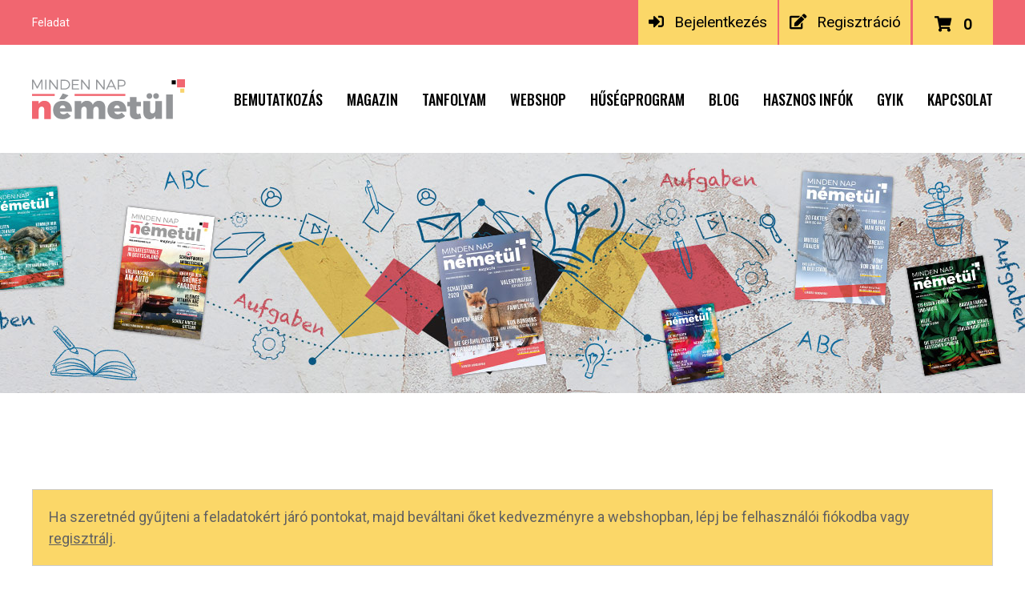

--- FILE ---
content_type: text/html; charset=utf-8
request_url: https://mindennapnemetul.hu/feladatok_feladat-727.html
body_size: 6978
content:
<!DOCTYPE html>
<html itemscope itemtype="http://schema.org/WebPage" lang="hu">
    <head>
            
<title>Feladat</title>
<meta charset="utf-8" />
<meta name="description" content="Feladat" />
<meta name="author" content="MNN" />
<meta name="Robots" content="INDEX,FOLLOW" />
<meta name="Revisit-After" content="1 Days" />
<meta name="viewport" content="width=device-width,initial-scale=1.0" />  
<meta name="DC.language" content="hu" />


<!-- jQuery -->
<!-- comment -->
<script
  src="https://code.jquery.com/jquery-3.3.1.js"
  integrity="sha256-2Kok7MbOyxpgUVvAk/HJ2jigOSYS2auK4Pfzbm7uH60="
  crossorigin="anonymous"></script>
<!-- <script src="//ajax.googleapis.com/ajax/libs/jquery/1.8.2/jquery.min.js"></script> -->

<!-- jQuery UI -->
<script src="https://ajax.googleapis.com/ajax/libs/jqueryui/1.12.1/jquery-ui.min.js"></script>
<link rel="stylesheet" href="https://ajax.googleapis.com/ajax/libs/jqueryui/1.12.1/themes/smoothness/jquery-ui.min.css">


<!-- <script
  src="https://code.jquery.com/ui/1.12.1/jquery-ui.min.js"
  integrity="sha256-VazP97ZCwtekAsvgPBSUwPFKdrwD3unUfSGVYrahUqU="
  crossorigin="anonymous"></script> -->

<!-- Google fonts -->
<link href="https://fonts.googleapis.com/css?family=Oswald:400,500&amp;subset=latin-ext" rel="stylesheet">
<link href="https://fonts.googleapis.com/css?family=Roboto:300,400&amp;subset=latin-ext" rel="stylesheet">



<meta name="google-site-verification" content="" />

<meta property="og:title" content="Führerscheinerweiterung " />
<meta property="og:type" content="article" />
<meta property="og:image" content="https://mindennapnemetul.hu/upload/upimages/1502_og.jpg"/>  
<meta property="og:url" content="https://mindennapnemetul.hu/feladatok_feladat-727.html" />
<meta property="og:site_name" content="mindennapnemetul.hu" />
<meta property="og:description" content="2022/12/12. számú feladat | 2022. december (6. évfolyam 12. szám)" />
<meta itemprop="image" content="/images/itempropimage.jpg">
<meta name="format-detection" content="telephone=no">
<script src="/core/javascript_enportal/script-resp-core.js"></script>
<script src="/core/js/script.js?1768853614"></script>
  
<script src="https://mindennapnemetul.hu/core/js/jquery-scrolltofixed-min.js?2"></script>
<script>
$(document).ready(function() {
    $('.menuSav').scrollToFixed({zIndex:1005});
});
</script>
<script>
$(document).ready(function () {
    //window.scrollTo(0,490);
    if(document.getElementsByClassName("fancybox")[0]){
    $(".fancybox").fancybox();    
    }
    
});
</script>

<!--[if IE]>
<meta http-equiv="imagetoolbar" content="no" />
<![endif]-->

<link href="/templates/style-above.css" rel="stylesheet" media="print" />

  
  


<link href="/templates/style-above-core.css?1768853614" type="text/css" rel="stylesheet" />
<link href="/templates/style-above.css?1768853614" type="text/css" rel="stylesheet" />


<link href="/templates/style-admin.css?1768853614" type="text/css" rel="stylesheet" />

<script src='https://www.google.com/recaptcha/api.js'></script>


<style>
</style>
<style>
    .langPicker{
        position:fixed;
        top:0px;
        left:0px;
        display:inline-block;
        /*display:none;*/
        z-index: 1000000;
    }
    .langPicker ul{
        list-style-type: none;
    }
    .langPicker ul li{
        float:left;
    }
    .langPicker ul li{
        margin:5px;
    }
    .miniFlag{
        height: 20px;
        width: 36px;
    }
    .aktivNyelv{
        border:2px solid #fff;
    }
    .userLangPicker{
        position:absolute;
        /*top:15px;
        right:-225px;*/
        top: .26vw;
        right: -11.62vw;
        display:inline-block;
        /*display:none;*/
        z-index: 1000000;
        color: #fff;
    }
    .userLangPicker a{
        color: #fff;
    }
    .userLangPicker ul{
        list-style-type: none;
    }
    .userLangPicker ul li{
        float:left;
    }
    .userLangPicker ul li{
        /*margin:5px;*/
    }
    .userLangPicker .miniFlag{
        height: 20px;
        width: 36px;
    }
            .langPickerPB:hover .otherLangs{
        width: 1.5vw;
    }
</style>
        
<style>
    .fadeOut.goAway{
        transform:none!important;
    }
</style>
<script>
/*window.addEventListener('DOMContentLoaded', function() {
    $(document).ready(function(){
      var slider = $('.bxslider').bxSlider({auto: true, 
          pause: 7000,
          onSliderLoad: function(){
              setTimeout(function(){$(".animatedClick").click()},600);
          },
          onSlideBefore: function($slideElement, oldIndex, newIndex){
              $('[data-id="1"]').attr('data-id', '1');
              $('[data-id="2"]').attr('data-id', '1');
              $('[data-id="3"]').attr('data-id', '1');
              $(".animatedClick").click();
          },
          onSlideAfter: function(){
              $('.dynamicContainer').attr('data-id', $('.dynamicContainer').attr('og-data-id'));
              $('.sliderTxt h3').attr('data-id', $('.sliderTxt h3').attr('og-data-id'));
              $('.sliderTxt2 h3').attr('data-id', $('.sliderTxt2 h3').attr('og-data-id'));
              $(".animatedClick").click();
          }
      });
    });
});*/
</script>
<script>
/* Tartalomhoz urgrás */
    var page = $("html, body");
    $(document).ready(function(){
       page.on("scroll mousedown wheel DOMMouseScroll mousewheel keyup touchmove", function(){
           page.stop();
       });
       page.animate({ scrollTop: $('#idaig').offset().top }, 'slow', function(){
           page.off("scroll mousedown wheel DOMMouseScroll mousewheel keyup touchmove");
       });
       return false; 
    });
</script>

    <!-- slick slider -->
    <link rel="stylesheet" type="text/css" href="/core/slick/slick.css?2"/>
    <link rel="stylesheet" type="text/css" href="/core/slick/slick-theme.css"/>
    <script src="/core/slick/slick.js"></script>


<script>
function showInSitu(melyik, mit, elem){
        var obj ={}
        if(melyik==='telefon'){
            obj.telefon1 = '<a href="tel:+36">+36</a>';
        }
        if(melyik==='email'){
            obj.email1 = '<a href="mailto:"></a>';

        }
        $(elem).html(obj[mit]);
        $(elem).removeAttr('title');
        
        ga('send', 'event', 'kitakart', 'click', melyik);
    }
</script>


<link rel="stylesheet" href="/core/html5-simple-date-input-polyfill/html5-simple-date-input-polyfill.css" />

<script src="/core/html5-simple-date-input-polyfill/html5-simple-date-input-polyfill.min.js"></script>

<link rel="stylesheet" href="https://use.fontawesome.com/releases/v5.6.3/css/all.css" integrity="sha384-UHRtZLI+pbxtHCWp1t77Bi1L4ZtiqrqD80Kn4Z8NTSRyMA2Fd33n5dQ8lWUE00s/" crossorigin="anonymous">

<!-- FAVICON -->
<link rel="apple-touch-icon" sizes="180x180" href="/images/favicon/apple-touch-icon.png">
<link rel="icon" type="image/png" sizes="32x32" href="/images/favicon/favicon-32x32.png">
<link rel="icon" type="image/png" sizes="16x16" href="/images/favicon/favicon-16x16.png">
<link rel="manifest" href="/images/favicon/site.webmanifest">
<link rel="mask-icon" href="/images/favicon/safari-pinned-tab.svg" color="#f16670">
<link rel="shortcut icon" href="/images/favicon/favicon.ico">
<meta name="msapplication-TileColor" content="#ffffff">
<meta name="msapplication-config" content="/images/favicon/browserconfig.xml">
<meta name="theme-color" content="#ffffff">

<script>(function(d, s, id) {
  var js, fjs = d.getElementsByTagName(s)[0];
  if (d.getElementById(id)) return;
  js = d.createElement(s); js.id = id;
  js.src = "//connect.facebook.net/hu_HU/sdk.js#xfbml=1&version=v2.7&appId=385628864881413";
  fjs.parentNode.insertBefore(js, fjs);
}(document, 'script', 'facebook-jssdk'));</script>

<script src="https://apis.google.com/js/platform.js" async defer></script>

<!-- Facebook Pixel Code -->
<script>
!function(f,b,e,v,n,t,s)
{if(f.fbq)return;n=f.fbq=function(){n.callMethod?
n.callMethod.apply(n,arguments):n.queue.push(arguments)};
if(!f._fbq)f._fbq=n;n.push=n;n.loaded=!0;n.version='2.0';
n.queue=[];t=b.createElement(e);t.async=!0;
t.src=v;s=b.getElementsByTagName(e)[0];
s.parentNode.insertBefore(t,s)}(window,document,'script',
'https://connect.facebook.net/en_US/fbevents.js');
fbq('init', '390975748492036'); 
fbq('track', 'PageView');
</script>
<noscript>
<img height="1" width="1" 
src="https://www.facebook.com/tr?id=390975748492036&ev=PageView
&noscript=1"/>
</noscript>
<!-- End Facebook Pixel Code -->
        <script>
        window.addEventListener('DOMContentLoaded', function() {
        $(document).ready(function (){
            $('#toTop').click(function(){
                $('html, body').animate({
                    scrollTop: $("#header_top").offset().top
                }, 500);
            });


        });


        $(function(){
              var lastScroll = 0;
              $(window).scroll(function(event){
                  var st = $(this).scrollTop();
                  if ($(window).scrollTop()<800){ 
                      /*Lefele*/
                      $('#toTop').fadeOut(200);
                  }
                  else {
                      /*Felfele*/
                      if ($(window).scrollTop()>800){
                        $('#toTop').fadeIn(200);
                      }
                  }
                  lastScroll = st;
              });
            });
            });
            
            $(document).ready(function(){                   $('.protected').each(function(){
                    var email = $(this).attr('data-lhs') + '@' + $(this).attr('data-rhs');
                    $(this).attr("href", 'mailto:' + email);
                    $(this).text(email);
                });
            });
        </script>
        
<script>(function(i,s,o,g,r,a,m){i['GoogleAnalyticsObject']=r;i[r]=i[r]||function(){(i[r].q=i[r].q||[]).push(arguments)},i[r].l=1*new Date();a=s.createElement(o),m=s.getElementsByTagName(o)[0];a.async=1;a.src=g;m.parentNode.insertBefore(a,m)})(window,document,'script','https://www.google-analytics.com/analytics.js','ga');ga('create','UA-92658952-1','auto');ga('send','pageview');</script>        
        
    </head>


    
    <body>
                      
                
        <header>
            <div id="header_top">
                <div class="contentContainer">
                    <div id="left_side">
                        <h1>Feladat</h1>
                    </div>
                    <div id="right_side">
                                                <div class="loginFormFrame">
                            <a href="/felhasznalok_ucmd-login.html"><i class="fas fa-sign-in-alt"></i>Bejelentkezés</a>
                                  <a href="/felhasznalok_ucmd-reg.html"><i class="fas fa-edit"></i>Regisztráció</a>                        </div>
                                                
                        <a class="topCart" href="/order.html">
                                                        <i class="fas fa-shopping-cart"></i>0                        </a>
                    </div>
                </div>
            </div>
            
            <div class="menuSav">
                <div class="contentContainer">
                    <a class="logo2" href="/">
                        <img src="/images/mnn/minden-nap-nemetul-logo.svg" width="" height="" alt="Minden nap németül Logo">
                    </a>
                    <div class="menu">
                                                <div class="mobileMenuSav" onclick="">
                            <i class="fas fa-bars"></i>
                        </div>
                        <div class="menuItems" onclick="">
                            <div>
    <a class=" " href="/bemutatkozas.html" title="Bemutatkozás" onclick="">Bemutatkozás</a>
    </div>
<div>
    <a class=" " href="/magazin.html" title="Magazin" onclick="">Magazin</a>
    </div>
<div>
    <a class=" " href="/oktatoprogram.html" title="Tanfolyam" onclick="">Tanfolyam</a>
    </div>
<div>
    <a class=" " href="/termekvalasztek.html" title="Termékválaszték" onclick="">Webshop</a>
    </div>
<div>
    <a class=" " href="/husegprogram.html" title="Hűségprogram" onclick="">Hűségprogram</a>
    </div>
<div>
    <a class=" " href="/blog.html" title="Blog" onclick="">Blog</a>
    </div>
<div>
    <a class=" " href="https://mindennapnemetul.hu/hasznos-informaciok.html" title="https://mindennapnemetul.hu/hasznos-informaciok.html" onclick="">Hasznos infók</a>
    </div>
<div>
    <a class=" " href="/gyik.html" title="GYIK" onclick="">GYIK</a>
    </div>
<div>
    <a class=" " href="/kapcsolat.html" title="Kapcsolat" onclick="">Kapcsolat</a>
    </div>
                            
                        </div>
                    </div>
                </div>
            </div>
              
        </header>
        
                
                
                
                
                
                
                <div class="newHeader husegprogramHeader">
                     </div>
                
                          
         
         
         <main>
             <div class="contentContainer">
                 
<!--<script src="http://code.jquery.com/mobile/1.4.5/jquery.mobile-1.4.5.min.js"></script>//-->
<script src="/core/jquery.ui.touch-punch.min.js"></script>
<style>
    .helyes{
        color: #fff;
        background-color: green;
        font-size: 15px;
        padding: 7px 15px;
        display: block;
        text-align: center;
        margin: 20px 0;
    }
    .hibas{
        color: #fff;
        background-color: red;
        font-size: 15px;
        padding: 7px 15px;
        display: block;
        text-align: center;
        margin: 20px 0;
    }
    .feladatPage form input{
        width: auto;
    }
    .kerdesTitle{
        margin-bottom: 10px
    }
    .feladatPage form input[type=text]{
        min-height: 45px;
        line-height: 45px;
        border: 1px solid #eee;
        padding: 0 12px;
        width: 300px;
        box-sizing: border-box;
        border-radius: 3px;
        margin-left: 20px;
        
        display: block;
        margin-top: 5px;
        margin-left: 0;
        width: 100%;
        box-sizing: border-box;
    }
    .feladatPage ul {
        list-style-position: inside;
        margin-top: 20px;
        list-style: none;
    }    
    
    .sortable li{
                cursor: move;
        
        

    margin-bottom: 10px;
    background-color: #eee;
    
    padding: 10px 10px 10px 10px;
    border-left: 7px solid #fbd768;
    font-size: 15px;
    
              
            
    padding: 10px 10px 10px 30px;
    background-image: url(/images/icons8-resize-vertical-50.png);
    background-position: 4px 9px;
    background-repeat: no-repeat;
    background-size: 20px;        
                
    }
    .feladatPage button{ 
        border-radius: 0;
        font-size: 14px;
        font-weight: 600;
        letter-spacing: 0px;
        background-color: #fbd768;
        color: #000;
        text-transform: uppercase;
        position: relative;
        padding: 10px 27px;
        cursor: pointer;
        transition: background-color 300ms, color 300ms;
        font-family: Oswald ,sans-serif;
        font-weight: 500;
    }
        .feladatPage .button{ 
        border-radius: 0;
        font-size: 14px;
        font-weight: 600;
        letter-spacing: 0px;
        background-color: #fbd768;
        color: #000;
        text-transform: uppercase;
        position: relative;
        padding: 10px 27px;
        cursor: pointer;
        transition: background-color 300ms, color 300ms;
        font-family: Oswald ,sans-serif;
        font-weight: 500;
    }
.resultBox {
    margin-bottom: 30px;
    padding: 20px 20px;
    border: 1px #ccc solid;
    background-color: #fbd768;
    
}    
    
.resultBox span {
    line-height: 27px;
    display: block;
    font-size: 18px;
}    

.oneAnswer {
        /*margin-bottom: 10px;
        background-color: #eee;
        padding: 10px 8px;        
        padding: 10px 10px;
        border-left: 7px solid #ccc;  */
        
        
        display: block;
        position: relative;
        padding-left: 35px;
        margin-bottom: 12px;
        cursor: pointer;
        font-size: 22px;
        -webkit-user-select: none;
        -moz-user-select: none;
        -ms-user-select: none;
        user-select: none;     
        background-color: #eee;
        font-size: 15px;
        padding: 10px 10px 10px 51px;        
        
}

.oneAnswer input {
  position: absolute;
  opacity: 0;
  cursor: pointer;
  height: 0;
  width: 0;
}

.checkmark {
  position: absolute;
  top: 0;
  left: 0;
  height: 38px;
  width: 38px;
  background-color: #ccc;
}

.oneAnswer:hover input ~ .checkmark {
  background-color: #ccc;
}

.oneAnswer input:checked ~ .checkmark {
  background-color: #fbd768;
}

.checkmark:after {
  content: "";
  position: absolute;
  display: none;
}


.oneAnswer input:checked ~ .checkmark:after {
  display: block;
}


.oneAnswer .checkmark:after {
    left: 12px;
    top: 4px;
    width: 10px;
    height: 21px;
  border: solid white;
  border-width: 0 3px 3px 0;
  -webkit-transform: rotate(45deg);
  -ms-transform: rotate(45deg);
  transform: rotate(45deg);
}
   
.addTitle {
    margin-right: 30px;
    margin-top: 20px;
}

.addTitleQuestion {
        margin-bottom: 10px;
        background-color: #eee;
        padding: 10px 8px;        
        padding: 10px 10px;
            font-size: 15px;    
}

.questionAnswerContainer {
    margin-top: 20px;
}

.questionAnswer {
    margin-bottom: 10px;
    background-color: #eee;
    padding: 10px 10px;
    font-size: 15px;
}

.resultBox span a {
    text-decoration: underline;
}


</style>
<div class="feladatPage">
    
    
<div class="resultBox">     
    
    
<span>Ha szeretnéd gyűjteni a feladatokért járó pontokat, majd beváltani őket kedvezményre a webshopban, lépj be felhasználói fiókodba vagy <a href="/felhasznalok_ucmd-reg.html" target="_blank">regisztrálj</a>.</span>    
    
    
        
   </div> 
    
    <div>
        <h2>2022/12/12. számú feladat</h2> 
        <p>2022. december (6. évfolyam 12. szám) - Führerscheinerweiterung </p>
        <br>
        <p style="font-size: 1.4em;"><b></b></p>
    </div>
    <br>
    
        <form method="POST">
        <h3 class=" kerdesTitle">Kiválasztottunk a cikkből 5 mondatot, amelyekben 1-1 hibát vétettünk. Keresd ki a hibát, és add meg megoldásként a teljes javított mondatot! Minden mondatban más-más hibatípust kell keresned. Figyelem, a központozást ne hagyd le! </h3>
        
        
    

                                                <div class="questionAnswerContainer">
                                        <div class="questionAnswer">
                    In Deutschland kann man ein besonders gut machen: Auto fahren. <input type="text" name="valasz[6409]"  />
                </div>
                            <div class="questionAnswer">
                    Aber bevor man 18 Jahre alt ist, müssen diese Maschinen gedrosselt werden, den man darf in diesen 2 Jahren nicht schneller als 80 km/h fahren. <input type="text" name="valasz[6410]"  />
                </div>
                            <div class="questionAnswer">
                    Ich habe mir damals für die zweite Variante entschieden.  <input type="text" name="valasz[6411]"  />
                </div>
                            <div class="questionAnswer">
                    Die Kosten sind gering und man braucht nicht viele Zeit. <input type="text" name="valasz[6412]"  />
                </div>
                            <div class="questionAnswer">
                    Die Klasse A2 besitze ich schon einige Jahre und bisher ich hatte auch nie das Bedürfnis, sehr große und starke Maschinen zu fahren. <input type="text" name="valasz[6413]"  />
                </div>
                    </div>
        
                            
        <br><br>
        
                <button>Ellenőrzés</button>
     
    

            <a class="button" href="husegprogram.html">Vissza a többi feladathoz</a>
    
    </form>
</div>

<script>
    
    $( ".sortable" ).sortable();
    
    $('form').submit(function(e){
        $('.sortable').each(function(){
            var idsInOrder = $(this).sortable('toArray');
            $('input[name="kerdes['+$(this).attr('data-kerdes')+']"').val(JSON.stringify(idsInOrder));
        });
        
    });
</script>
  
             </div>
         </main>
                          <footer class="">
            <div class="footerTop">
                <div class="contentContainer flex spaceBetween">
                    <div class="newsletterFormContainer">
                        
                        <a href="/hirlevel-feliratkozas.html" class="footerHirlevel">Hírlevél feliratkozás</a>
                        
                        
                        
                                            </div>
                    <div>
                        <a href="https://www.facebook.com/mindennapnemetul" target="_blank"><i class="fab fa-facebook-f"></i></a>
                                                <a href="https://www.instagram.com/mindennapnemetul/" target="_blank"><i class="fab fa-instagram"></i></a>
                                            </div>
                </div>
            </div>
            <div class="footer">
                <div class="contentContainer flex spaceBetween">
                    <div class="footerItem">
                        <div class="footerTitle">
                            <h3>MINDEN NAP NÉMETÜL</h3>
                        </div>
                        <ul>
                            <li>
<a href="/bemutatkozas.html" title="Bemutatkozás">Bemutatkozás</a>
</li>
<li>
<a href="/hasznos-informaciok.html" title="Hasznos információk">Hasznos információk</a>
</li>
<li>
<a href="/gyik.html" title="GYIK">GYIK</a>
</li>
<li>
<a href="/kapcsolat.html" title="Kapcsolat">Kapcsolat</a>
</li>
<li>
<a href="/impresszum.html" title="Impresszum">Impresszum</a>
</li>
<li>
<a href="/adatvedelmi-es-adatkezelesi-tajekoztato.html" title="Adatvédelem és adatkezelés">Adatvédelem és adatkezelés</a>
</li>
                        </ul>
                    </div>
                    
                    <div class="footerItem">
                        <div class="footerTitle">
                            <h3>MAGAZIN</h3>
                        </div>
                        <ul>
                            <li>
<a href="/elofizetes.html" title="Előfizetés">Előfizetés</a>
</li>
<li>
<a href="/kulonszamos-magazin.html" title="Különszámos magazin">Különszámos magazin</a>
</li>
<li>
<a href="/lapszamcsomag.html" title="Lapszámcsomag">Lapszámcsomag</a>
</li>
<li>
<a href="/feladatlapok.html" title="Feladatlapok">Feladatlapok</a>
</li>
<li>
<a href="/temakatalogus.html" title="Témakatalógus">Témakatalógus</a>
</li>
                        </ul>
                    </div>
                    <div class="footerItem">
                        <div class="footerTitle">
                            <h3>Kapcsolat</h3>
                        </div>
                                                <div class="footerContactRow">
                            <i class="fas fa-phone"></i>
                            <div>
                                <h4>Telefonszám:</h4>
                                <p>+36 20 298 8248</p>
                                <p>(10:00 – 19:00)</p>
                            </div>
                        </div>
                        <div class="footerContactRow">
                            <i class="far fa-envelope"></i>
                            <div>
                                <h4>Email:</h4>
                                <a class="protected" data-lhs="info" data-rhs="mindennapnemetul.hu"></a>
                            </div>
                        </div>
                    </div>
                </div>
            </div>
            <div class="footerBottom">
                <div class="contentContainer flex spaceBetween">
                    <p>&copy; Minden nap németül 2026 - Minden jog fenntartva </p>
                    <p><a href="http://www.expedient.hu/keresooptimalizalt-honlap-keszites.html" target="_blank" title="Honlapkészítés" rel="nofollow">Honlapkészítés</a>,
                        <a href="http://www.expedient.hu/kisvallalati-referenciaink.html" target="_blank" title="Webdesign" rel="nofollow">webdesign</a>: 
                        <a href="http://www.expedient.hu" target="_blank" title="Expedient" rel="nofollow">Expedient</a>
                    </p>
                </div>
            </div>
        </footer>
        <div id="toTop">
            <i class="fas fa-angle-up"></i>
        </div>
        <link href="/templates/style-under-core.css?1768853614" type="text/css" rel="stylesheet" />
        <link href="/templates/style-under.css?1768853614" type="text/css" rel="stylesheet" />
       
    </body>
</html>

--- FILE ---
content_type: text/css
request_url: https://mindennapnemetul.hu/templates/style-above-core.css?1768853614
body_size: 909
content:
*{
    padding: 0;
    margin: 0;
    outline: 0;
    border: 0;
}

body {
    background-color: #d4e7ff;
    font-family: Arial, Helvetica, sans-serif;
    color: #000;
    font-size: 14px;
}

h1 {
    color: #fff;
    text-align: center;
    line-height: 30px;
    max-width: 100%;
    overflow: hidden;
    text-overflow: ellipsis;
    white-space: nowrap; 
    padding: 0 10px;
    font-size: 14px;
}

header {
    max-width: 1280px;
    margin: 0 auto;
    height: 110px;
    position: relative;
    background-color: #fff;
}

.errMsg{
    color: red;
}

header .logo {
    width: 200px;
    height: 100%;
    background: url(/images/logo.png) no-repeat center center;
    background-size: 180px;
    float: left;
}

header .logo a {
    display: block;
    height: 100%;
    width: 200px;
}

main {
    /*max-width: 1280px;
    margin: 0 auto;
    background-color: #fff;*/
    /*overflow: auto;*/     /* Product oldalon fölös scrollbar lesz tőle */
}

.mainNews {
    max-width: 1280px;
    margin: 0 auto;
    background-color: #fff;
    overflow: auto;
}

.menuFirstContainer {
    max-width: 1080px;
    text-align: right;
    float: right;
    position: absolute;
    top: 50%;
    right: 0;
    transform: translate(0,-50%);
    background-color: #a7ccf9;    
}

.menuFirstContainer nav {
    height: 100%;
}

.menuFirstContainer nav a {
    text-decoration: none;
    padding: 0 10px;
    color: #000;
    text-transform: uppercase;
}
.menuFirstContainer nav a:hover {
    text-decoration: underline;
}

.slider {    
    height: 33.85416666666667vw; /* 650px */
    height: 42.448vw;
    position: relative;
    overflow: hidden;
    background-color: #ddd;
    display: block;
}

.slider .sliderButton a {
    color: #fff;
    text-decoration: underline;
}

.slider .sliderButton a:hover {
    text-decoration: none;
}

.slider .backgrounds {
    height: 100%;
    width: 100%;
    position: absolute;
    bottom: 0px;
}

.slider .backgrounds .sliderFrameTxtContainer {
    position: relative;
    width: 100%;
    height: 100%;    
}

.slider .backgrounds .sliderFrameTxtContainer .sliderFrameTxtBox {
    position: absolute;
    top: 50%;
    right: 50%;
    transform: translate(50%,-50%);
    text-align: center;
    background-color: rgba(0, 0, 0, 0.5);
    padding: 10px;   
    color: #fff;
}

.menuSecondContainer {
    width: 100%;
    background-color: #a7ccf9;  
}

.menuSecondContainer nav {
    text-align: center;
}

.menuSecondContainer nav a {
    text-decoration: none;
    padding: 0 10px;
    color: #000;
    text-transform: uppercase;
}
.menuSecondContainer nav a:hover {
    text-decoration: underline;
}

.simpleBox {
    max-width: 1280px;
    margin: 0 auto;
    background-color: #fff;
    overflow: auto;    
}

.simpleBox figure {
    float: left;
    margin: 10px 0 10px 10px;
}

.simpleBox .boxText {
    padding: 10px;
    float: left;
    max-width: 730px;    
}

.viewPage {
    margin: 10px;
}

.contentContainer2 {
    margin: 10px;    
}

/*************EDDIG HAJTÁS FÖLÖTT*****************/


















--- FILE ---
content_type: text/css
request_url: https://mindennapnemetul.hu/templates/style-above.css?1768853614
body_size: 9878
content:
/* ami azonnal látszódik a weboldal betöltődésekor */

:root{
    /*--gutter: 8.34vw;*/
    --gutter: 7.5vw;
    --yellow: #CC9900;
    --yellow-hover: #EECC00;
}
*{
    padding: 0;
    margin: 0;
    border: 0;
    outline: 0;
    
    font-family: Roboto, sans-serif;
    color: #616161;
}
a{
    color: #616161;
    text-decoration: none;
}
html,body{
    width: 100%;
    /*height: 100%;*/
    background: #fff;
    /*overflow-x: hidden;*/
}
header{
    width: auto;
    max-width: none;
    height: 191px;
}
.displaynone{
    display: none;
}
#header_top{
    background-color: #f16670;
    position: relative;
    font-size: 14px;
    /*border-bottom: 1px solid #f1f1f1;*/
    z-index: 101;
    height: 56px;
    line-height: 56px;
}
.contentContainer{
    width: 1200px;
    margin: 0 auto;
}
#header_top .contentContainer{
    display: flex;
    justify-content: space-between;
    /*padding: 0 15px;*/
    box-sizing: border-box;
}
#header_top .contentContainer #right_side{
    display: flex;
    align-items: center;
}
#right_side .topCart{
    background-color: #fbd768;
    color: #000;
    font-weight: bold;
    font-size: 19px;
    width: 100px;
    box-sizing: border-box;
    text-align: center;
    transition: color 300ms, background-color 300ms;
    border: 3px solid #fbd768;
    height: 56px;
    cursor: pointer;
}
#right_side .topCart i{
    color: #000;
    font-size: 19px;
    padding-right: 15px;
    transition: color 300ms;
}
#right_side .topCart:hover{
    /*background-color: #fff;*/
}
h1{
    font-size: 14px;
    font-weight: normal;
    color: #fff;
    line-height: 56px;
    padding: 0;
    max-width: 500px;
}
.menuSav{
    height: 135px;
}
.menuSav .contentContainer{
    height: 100%;
    display: flex;
    justify-content: space-between;
}
.menuSav .menu a{
    position: relative;
    display: inline-block;
    font-size: 18px;
    text-transform: uppercase;
    font-family: oswald,-apple-system,BlinkMacSystemFont,segoe ui,Roboto,helvetica neue,Arial,sans-serif;
    color: #000;
    font-weight: 500;
    transition: color 300ms;
}
.menuSav a.active, .menuSav a:hover{
    color: #f16670;
}
.logo2{
    display: flex;
    justify-content: center;
    align-items: center;
}
.widePic img{
    max-width: 100%;
}
.counterSav{
    height: 200px;
    display: flex;
    justify-content: center;
    align-items: center;
    border-bottom: 2px solid #f16670;
    margin-bottom: 60px
}
.counterSav .colorOverlay{
    flex:1;
}
.counterSav .szoveg{
    display: flex;
    justify-content: space-between;
    justify-content: space-around;
}
.counterSav .szoveg>div{
    display: flex;
    flex-direction: column;
    text-align: center;
}
.szoveg .count{
    font-size: 48px;
    font-family: oswald,-apple-system,BlinkMacSystemFont,segoe ui,Roboto,helvetica neue,Arial,sans-serif;
    font-weight: 500;
    color: #000;
}
.szoveg .what{
    margin-top: 10px;
    font-family: oswald,-apple-system,BlinkMacSystemFont,segoe ui,Roboto,helvetica neue,Arial,sans-serif;
    font-weight: 500;
    font-size: 18px;
    color: #939598;
}
.whyUs{
    margin-bottom: 50px;
}
.whyUs h2{
    width: 415px;
    font-size: 46px;
    font-family: oswald;
    color: #f16670;
    color: #000;
    text-transform: uppercase;
    font-weight: 500;
}
.whyUs .contentContainer{
    display: flex;
}
.whyUs .reasons{
    border-left: 2px solid #fbd768;
    border-left: 2px solid #f16670;
    padding-left: 40px;
}
.whyUs .reasons p {
    /*font-weight: 500;*/
    font-size: 18px;
    color: #000000;
    /*font-family: oswald;*/
    font-family: Roboto;
    font-weight: 300;
    /*text-transform: uppercase;*/
    line-height: 2;
}
.whyUs .reasons p:before{
    content: '\f00c';
    font-family: 'Font Awesome 5 Free';
    font-weight: 800;
    margin-right: 10px;
    background-color: #fbd768;
    border-radius: 50%;
    height: 20px;
    width: 20px;
    line-height: 20px;
    text-align: center;
    font-size: 12px;
    display: inline-block;
}
.kategoriaMenuHeader{
    border-left: 5px solid #f16670;
    background-color: #2F2E2E;
    color: #fff;
    text-transform: uppercase;
    font-weight: 600;
}
.kat, .kat .subcat{
    background-color: #fff;
    font-weight: normal;
    border-bottom: 1px solid #eee;
    border-left: 1px solid #eee;
    border-right: 1px solid #eee;
    transition: background-color 300ms, color 300ms;
    position:relative;
}
.kategoriaMenuHeader, .kat, .kat .subcats{
    width: 100%;
    height: 50px;
    text-align: left;
    box-sizing: border-box;
    padding: 0px 20px;
    line-height: 50px;
    position: relative;
}
.kat .subcats{
    position: absolute;
    padding: 0;
    left: 100%;
    top: 15px;
    height: auto;
    border-left: 1px solid #3c3c3c;
    z-index: -10;
    opacity: 0;
    visibility: hidden;
    transition: opacity 300ms, top 300ms;
} 
.kat .subcat{
    padding: 0px 20px;
    height: 50px;
    line-height: 50px;
    box-sizing: border-box;
    border-left: 0;
}
.kat:hover .subcats{
    visibility: visible;
    z-index: 99;
    opacity: 1;
    top: 0;
}
.kat:hover, .kat .subcat:hover{
    background-color: #f16670;
}
.kat:hover>a, .kat .subcat:hover>a{
    color: #fff;
}

.sliderContentContainer{
    display: flex;
    justify-content: flex-end;
    padding: 20px 0;
    margin-bottom: 20px;
}
.slider{
    height: 40.5vw; /*780px*/
    /*height: calc(100vh - 191px);*/
    width: 100%;
}

.sliderContainer, .slick-list, .slick-track, .slick-slide, .slick-slide img{
    height: 100%;
}
.slick-slide img{
    /*object-fit: cover;*/
    width: 100%;
    height: auto;
}
.kat.hasSub:after{
    content: "\f107";
    display: block;
    font-family: "Font Awesome 5 Free";
    position: absolute;
    z-index: 99;
    right: 10px;
    top: 0;
    font-weight:900;
    transition:transform 300ms, color 300ms;
}
.kat.hasSub:hover:after{
    transform: rotateZ(-90deg);
    color: #fff;
}
.indexTitleContainer, .productTitleContainer, .pageTitleContainer, .productImageViewDescName{
    /*border-bottom: 2px solid #eaeaea;
    margin-bottom: 20px;*/
}
.indexTitle, .productTitle, .pageTitle2, .productDescriptionTitle{
    /*display: inline-block;
    border-bottom: 2px solid #f16670;
    text-transform: uppercase;
    color: #000;
    padding-bottom: 8px;
    margin-bottom: -2px;
    font-family: Oswald;
    font-size: 24px;
    font-weight: 500;*/
    border-left: 3px solid #fbd768;
    padding-left: 20px;
    font-family: Oswald;
    font-weight: 500;
    font-size: 24px;
    color: #000;
    text-transform: uppercase;
    padding-top: 0;
    padding-bottom: 0;
    margin-bottom: 40px;
    line-height: 1;
}
.kategoriaSav{
    display: flex;
    justify-content: space-between;
    align-items: center;
    margin-bottom: 20px;
}
.kategoriaNegyzet{
    background-color: #E5E5E5;
    height: 145px;
    width: 180px;
    transition: background-color 300ms;
    cursor: pointer;
    display: flex;
    justify-content: center;
    align-items: center;
    flex-direction: column;
    position: relative;
}
.kategoriaNegyzet:hover, .kategoriaNegyzet.selected{
    background-color: #f16670;
}
.kategoriaNegyzet i, .kategoriaNegyzet h4{
    color: #616161;
    transition: color 300ms;
    text-align: center;
}
.kategoriaNegyzet i{
    font-size: 54px;
    margin-bottom: 15px;
}
.kategoriaNegyzet h4{
    color: #616161;
    font-size: 14px;
    font-weight: 700;
    text-transform: uppercase;
}
.kategoriaNegyzet:hover i, .kategoriaNegyzet.selected i, .kategoriaNegyzet:hover h4, .kategoriaNegyzet.selected h4{
    color: #fff;
}
.kategoriaNegyzet:after{
    content: '';
    display: block;
    position: absolute;
    bottom: 0;
    width: 0; 
    height: 0; 
    border-left: 10px solid transparent;
    border-right: 10px solid transparent;
    border-bottom: 10px solid #fff;
    z-index: 9;
    opacity: 0;
    transition: opacity 300ms;
}
.kategoriaNegyzet:hover:after, .kategoriaNegyzet.selected:after{
    opacity: 1;
}
.kiemeltElemek{
    margin-bottom: 60px;
}
.productBlock{
    padding: 0 10px;
    border: 1px solid #eaeaea;
    border-radius: 3px;
    width: 17.5%;
    box-sizing: border-box;
    position: relative;
    min-height: 430px;
}
.productBlock.full{
    width: 100%;
}
.pbImage{
    padding-top: 10px;
    margin-bottom: 20px;
    display: block;
}
.pbImage img{
    display: block;
    width: 100%;
}
.pbData .cat{
    display: block;
    margin-bottom: 10px;
}
.pbData .cat a{
    color: #999;
    transition: color 200ms;
    font-size: 14px;
    font-weight: 300;
    font-style: italic;
    text-overflow: ellipsis;
    white-space: nowrap;
}
.pbData .cat a:hover{
    color: #616161;
}
.pbData a.pName{
    display: inline-block;
    font-size: 15px;
    font-weight: 600;
    margin-bottom: 10px;
    transition: color 200ms;
}
.pbData a.pName:hover{
    color: #f16670;
}
.pbData .price2{
    font-size: 15px;
    font-weight: 600;
    color: #616161;
    margin-bottom: 15px;
}
.pbButtons{
    margin-bottom: 15px;
    display: flex;
    align-items: center;
}
.pbButtons .button{
    padding: 6px 10px!important;
    font-size: 0;
    letter-spacing: 0;
    font-weight: 400;
    border-bottom: 3px solid #e1e1e1;
    width: 34px;
    height: 34px;
    border-radius: 3px;
    background-color: #f1f1f1;
    box-sizing: border-box;
    line-height: 30px;
    text-align: center;
    margin-right: 7px;
    transition: background-color 200ms, border-color 200ms;
    cursor: pointer;
}
.pbButtons .button:hover{
    background-color: #f16670;
    border-color: #f16670;
}
.pbButtons .button i{
    font-size: 12px;
    transition: color 200ms;
}
.pbButtons .button:hover i{
    color: #fff;
}
.productBlock .label{
    position: absolute;
    font-weight: 600;
    letter-spacing: 0.4px;
    z-index: 9;
    background-color: #ff5353;
    font-size: 12px;
    font-weight: 400;
    line-height: 22px;
    padding: 0 10px;
    border-radius: 3px;
    top: 15px;
    left: 15px;
    text-transform: uppercase;
    color: #fff;
}
.kategoriaContainer{
    display: none;
    justify-content: space-between;
    align-items: center;
}
.kategoriaContainer.selected{
    display: flex;
}
.ketBanner{
    display: flex;
    justify-content: space-between;
    margin-bottom: 60px;
}
.newProducts{
    display: flex;
    justify-content: space-between;
    align-items: flex-start;
    margin-bottom: 60px;
}
.newProducts .kiemelt{
    width: 22.5%;
    margin-right: 30px;
}
.newProducts .tobbi{
    flex: 1;
}
.flex{
    display: flex;
}
.spaceBetween{
    justify-content: space-between;
}
.flex1{
    flex: 1;
}
.wrap{
    flex-wrap: wrap;
}
.label.special{
    top: 0;
    line-height: 40px;
    border-radius: 0;
    font-weight: 600;
}
.label.special:after{
    content: '';
    display: block;
    position: absolute;
    top: 100%;
    left: 0;
    border: 35px solid transparent;
    border-top: 13px solid #ff5353;
    z-index: 9;
}
.athuzott{
    text-decoration: line-through;
    padding-right: 10px;
    color: #b6b6b6;
}
.tovabbGomb{
    color: #fbd768;
    font-size: 13px;
    font-weight: 400;
    text-transform: uppercase;
    text-decoration: underline; 
}
#toTop{
    position: fixed;
    right: 30px;
    bottom: 20px;
    background-color: rgba(0,0,0,.5);
    border-radius: 3px;
    height: 40px;
    width: 40px;
    line-height: 40px;
    text-align: center;
    transition: background-color 300ms;
    cursor: pointer;
    display: none;
}
#toTop i{
    font-size: 16px;
    color: #fff;
}
#toTop:hover{
    background-color: rgba(0,0,0,.8);
}
.menuFirstContainer .kategoriaMenu{
    height: 50px;
    overflow: hidden;
    justify-content: flex-start;
}
.menuFirstContainer .kategoriaMenu:hover, .menuFirstContainer .kategoriaMenu.open{
    overflow: visible;
}
.contentContainer .pageTitle, .contentTitle1{
    font-family: Oswald;
    font-weight: 500;
    color: #000;
    text-transform: uppercase;
    display: inline-block;
    position: relative;
    z-index: 2;
    font-size: 38px !important;
    margin-bottom: 30px;
}
.contentTitle1{
    font-size: 48px !important;
}
.contentContainer .pageTitle:after, .contentTitle1:after{
    content: '';
    width: 102%;
    height: 10px;
    position: absolute;
    background-color: #fbd768;
    left: -1%;
    bottom: 4px;
    z-index: -1;
}
.contentTitle1:after{
    bottom: 7px;
}
.spacer {
    width: 22.5%;
}
.product1List .productBlock{
    margin-bottom: 3%;
}
.shareContainer {
    display: flex;
    justify-content: space-between;
    align-items: center;
    width: 300px;
    padding: 10px 0;
}
.contentContainer .pager{
    justify-content: flex-start;
    background: initial;
}
.contentContainer .pager a{
    background: #616161;
    border-radius: 2px;
}
.contentContainer .pager a.active{
    background: #f16670;
}
.contentContainer .pager a.active:hover{
    color: #fff;
}
.contentContainer .pager a:hover {
    background: #2F2E2E;
    color:  #fff;
}
.productContainer{
    display: flex;
    width: 100%;
}
.productImages{
    width: 400px;
    margin-right: 50px;
}
.productDetails{
    flex: 1;
}
.prodDataRow{
    display: flex;
}
.productViewDataVal a, .prodDataRow a{
    color: #f16670;
}
.content.page, .viewPage.orderCart, .viewPage.orderForm{
    margin-top: 30px;
}
.productViewDataVal{
    margin-left: 5px;
}
.priceVal{
    font-size: 1.5em;
    color: #3c3c3c;
    font-weight: bold;
}
.productImagesSlick img{
    max-width: 100%;
}
.numberAndButton, .cartMennyiEsSzamol{
    display: flex;
    width: 180px;
}
.cartMennyiEsSzamol{
    width: 150px;
    margin: 0 auto 5px auto;
}
.numberAndButton input[type=number], .cartMennyi{
    flex: 1;
    border: 1px solid #eee;
    border-right: 0;
    border-radius: 3px;
    border-top-right-radius: 0;
    border-bottom-left-radius: 0;
    padding-left: 15px
}
.subKosarba, .cartSzamol{
    border-radius: 0;
    font-size: 14px;
    line-height: 40px;
    font-weight: 600;
    letter-spacing: 0px;
    background-color: #fbd768;
    color: #000;
    text-transform: uppercase;
    position: relative;
    padding: 0 15px;
    cursor: pointer;
    transition: background-color 300ms;
    border-radius: 3px;
    border-top-left-radius: 0;
    border-bottom-left-radius: 0;
}
.subKosarba{
    min-width: 120px;
}
input.cartSzamol{
    width: auto;
}
.subKosarba i{
    color: #fff;
    margin-right: 10px;
}
.productImageViewContainer{
    position: relative;
    margin-bottom: 15px;
}
.galleryContainer img {
    -webkit-filter: brightness(95%);
    filter: brightness(90%);
    transition: filter 300ms;
    margin-left: auto;
    margin-right: auto;
    border-radius: 2px;
    width: 110px;
    cursor: pointer;
}
.galleryContainer img:hover {
    -webkit-filter: brightness(105%);
    filter: brightness(110%);
}
.galleryContainer .slick-list {
    padding: 0 !important;
    position: relative;
}
.galleryContainer .slick-track{
    min-width: 100%;
}
.galleryContainer .slick-slide{
    width: 126px !important;
}
.productZoomIcon{
    display: none;
}
.productZoomIcon {
    position: absolute;
    bottom: 5px;
    right: 5px;
    height: 40px;
    width: 40px;
    line-height: 40px;
    text-align: center;
    /*border: 1px solid #eee;*/
    border-radius: 3px;
    background-color: rgba(0,0,0,.5);
    transition: background-color 200ms;
    cursor: pointer;
    z-index: 5;
}
.productZoomIcon i{
    color: #fff;
}

.prodcatContainer{
    display: flex;
    justify-content: space-between;
    flex-wrap: wrap;
    margin-top: 20px;
}
.prodcatContainer .catElem{
    width: 30%;
    margin-bottom: 2%;
}
.prodcatContainer .catElem img{
    width: 100%;
    max-width: 100%;
    margin-bottom: 20px;
    display: block;
}
.catElemPlaceholder{
    width: 30%;
}
.catElem h3 a{
    display: inline-block;
    font-size: 15px;
    font-weight: 600;
    margin-bottom: 10px;
    transition: color 200ms;
}
.catElem h3 a:hover {
    color: #f16670;
}
.cartTableContainer{
    width: 100%;
}
.removeFromCartContainer{
    text-align: center;
}

.removeFromCartContainer a:hover{
    color: #cd2f2f;
    transition: color 300ms;
}
.cartActions{
    display: flex;
    justify-content: flex-end;
    margin-top: 30px;
}
.cartActions input, .cartActions a{
    font-size: 14px;
    line-height: 40px;
    font-weight: 600;
    letter-spacing: 0px;
    background-color: #3c3c3c;
    color: #fff;
    text-transform: uppercase;
    position: relative;
    padding: 0 15px;
    cursor: pointer;
    transition: background-color 300ms;
    border-radius: 3px;
    width: 220px;
    margin-left: 10px;
    box-sizing: border-box;
    text-align: center;
    height: 40px;
}
.cartActions input:hover, .cartActions a:hover{
    background-color: #2F2E2E;
}
.cartActions a.cartMegvasarolom{
    background-color: #fbd768;
    color: #000;
}
.cartActions a.cartMegvasarolom:hover{
    background-color: #f16670;
}
.cartActions input.cartDelButton:hover{
    background-color: #cd2f2f;
}
.orderCart .termek .cont{
    display: flex;
    align-items: center;
}
.orderCart .termek .cont img{
    margin-right: 20px;
}
.recomendedProdDiv{
    display: flex;
    justify-content: space-between;
    flex-wrap: wrap;
}
.fieldset_pls{
    display: inline-block;
    text-transform: uppercase;
    font-size: 16px;
    color: #616161;
    padding-bottom: 8px;
    font-weight: bold;
}
form[name=orderForm]{
    display: flex;
    justify-content: space-between;
    flex-wrap: wrap;
}
form[name=orderForm]>div{
    width: 33%;
}
form[name=orderForm] .info{
    width: 100%;
    margin-bottom: 20px;
}
form[name=orderForm] .errMsg{
    color: #cd2f2f;
}
form[name=orderForm] input[type=text], form[name=orderForm] input[type=number], form[name=orderForm] select{
    min-height: 45px;
    line-height: 45px;
    border: 1px solid #eee;
    padding: 0 12px;
    width: 90% !important;
    box-sizing: border-box;
    border-radius: 3px;
}

#orderZip,
#orderTZip{
    width: 80px !important;
}
.menuItems{
    display: flex;
    height: 100%;
}
.menuItems>div{
    display: flex;
    height: 100%;
    align-items: center;
    position: relative;
    margin-left: 30px;
}
.menuSav .menuItems>div:hover a.hasSub{
    color: #f16670
}
.menuItems .hasSub:after{
    position: relative;
    display: inline-block;
    content: '\f107';
    font-family: 'Font Awesome 5 Free';
    font-weight: 800;
    margin-left: 10px;
    transition: all 300ms;
}
.menuItems>div:hover .hasSub:after{
    color: #f16670;
    -webkit-transform: rotate(180deg);
    transform: rotate(180deg);
}
.menuItems .subMenu{
    position: absolute;
    background-color: #fff;
    opacity: 0;
    z-index: -2;
    top: 110%;
    padding: 15px 15px 28px 30px;
    transition: opacity 300ms, top 300ms;
    min-width: 170px;
}
.menuItems .subMenu a{
    margin-left: 0;
    font-family: Roboto, sans-serif;
    font-size: 14px;
    font-weight: 300;
    text-transform: none;
    transition: .15s ease-in-out;
    margin-top: 8px;
    line-height: 26px;
}
.menuItems .subMenu a:hover{
    left: 0;
    padding-left: 14px;
    padding-right: 0;
}
.menuItems .subMenu a:before{
    position: relative;
    top: -1px;
    left: -6px;
    display: inline-block;
    content: '\f105';
    font-family: 'Font Awesome 5 Free';
    font-size: inherit;
    line-height: inherit;
    color: #aeb1be;
    opacity: 0;
    visibility: hidden;
    font-weight: 800;
    transition: .15s ease-in-out;
}
.menuItems .subMenu a:hover:before{
    left: -7px;
    opacity: 1;
    visibility: visible;
}
.menuItems>div:hover .subMenu{
    opacity: 1;
    z-index: 9;
    top: 100%;
}
.magazinTipusok{
    display: flex;
    justify-content: space-between;
    margin-bottom: 60px;
}
.magazinTipusok>div{
    width: 360px;
    height: 360px;
    box-sizing: border-box;
    background-color: #f1f1f1;
    position: relative;
    overflow: hidden;
    background-position-x: 50%;
    background-position-y: 0 px;
    background-size: cover;
    transition: background-position-y 500ms;
    cursor: default;
}
.magazinTipusok>div:hover{
    background-position-y: -50px;
}
.magazinTipusok .text{
    width: 100%;
    position: absolute;
    bottom: 0;
    background-color: #fafafa;
    transform: translate(0%, calc(100% - 50px));
    transition: transform 500ms, background-color 500ms;
    box-sizing: border-box;
    padding: 0 20px 20px 20px;
}
.magazinTipusok h3{
    line-height: 50px;
    font-size: 18px;
    text-transform: uppercase;
    font-family: oswald,-apple-system,BlinkMacSystemFont,segoe ui,Roboto,helvetica neue,Arial,sans-serif;
    color: #000;
    font-weight: 500;
}
.magazinTipusok>div:hover .text{
    transform: translate(0%, 0%);
    background-color: #fbd768;
}
/*.magazinTipusok .nyomtatott{
    background-image: url(/images/mnn/nyomtatott.jpg);
}
.magazinTipusok .digitalis{
    background-image: url(/images/mnn/digitalis.jpg);
}
.magazinTipusok .kombinalt{
    background-image: url(/images/mnn/kombinalt.jpg);
}*/
.magazinTipusok p{
    font-size: 16px;
    color: #000000;
    font-family: Roboto;
    font-weight: 300;
}
.pageBoxContent *{
    font-size: 18px;
    color: #000000;
    font-family: Roboto;
    font-weight: 300;
    line-height: 2;
}
.pageBoxContent.hasznosInfoPage *{
    font-size: 16px;
    line-height: 1.6;
}
.pageBoxContent strong{
    font-weight: 600;
}
.miVanBenne h3, article .abstract, .page .pageBoxContent h2, .page .pageBoxContent h3, .holkaphato h3{
    border-left: 3px solid #fbd768;
    padding-left: 20px;
    font-family: Oswald;
    font-weight: 500;
    font-size: 24px;
    color: #000;
    text-transform: uppercase;
    padding-top: 0;
    padding-bottom: 0;
    margin-bottom: 40px;
}
.page .pageBoxContent h2, .page .pageBoxContent h3{
    margin-top: 20px;
    margin-bottom: 10px;
    line-height: 1;
}
.page .pageBoxContent h3{
    font-size: 20px;
}
.page ol{
    padding-left: 45px;
    line-height: 1.5;
}
article .abstract p{
    font-family: Oswald;
    font-weight: 500;
    font-size: 24px;
    color: #000;
    text-transform: uppercase
}
.miVanBenne .mikEsKep{
    display: flex;
}
.miVanBenne .mikEsKep .kep{
    width: 360px;
    margin-left: 60px;
    background-image: url(/images/mnn/mindennapnemetul-demo.png);
    background-size: contain;
    background-position-x: 50%;
    background-repeat: no-repeat;
    position: relative;
    cursor: pointer;
}
.mikEsKep .kep .text{
    position: absolute;
    top: 50%;
    left: 50%;
    width: 65%;
    max-width: 65%;
    transform: translate(-50%, -50%);
    font-size: 18px;
    font-family: Oswald;
    font-weight: 500;
    color: #fff;
    text-transform: uppercase;
    padding: 15px;
    background-color: rgba(241, 102, 112, 0.9);
    opacity: 0;
    transition: opacity 300ms;
    text-align: center;
}
.miVanBenne:hover .kep .text{
    opacity: 1;
}
.miVanBenne .mik{
    flex: 1;
    display: flex;
    flex-wrap: wrap;
    justify-content: space-between;
}
.miVanBenne .mik .ezek{
    width: 48%;
    display: flex;
    align-items: flex-start;
    margin-bottom: 30px;
}

.miVanBenne .mik .ezek img{
    width: 60px;
    margin-right: 30px;
}
.ezek h4{
    color: #29293a;
    font-weight: 500;
    font-family: Oswald, sans-serif;
    text-transform: uppercase;
    font-size: 18px;
    margin-bottom: 20px;
}
.ezek .text p{
    font-size: 14px;
    color: #828590;
    font-family: Roboto;
    font-weight: 300;
    line-height: 1.71429;
    letter-spacing: .04em;
}
.bemutatkozas{
    display: flex;
    height: 780px;
}
.bemutatkozas>div{
    flex: 1;
    width: 50%;
    max-width: 50%;
}
.bemutatkozas .kep{
    /*background-image: url(/images/mnn/beata.jpg);*/
    background-size: cover;
    overflow: hidden;
}
.bemutatkozas .kep img{
    width: 100%;
}
.bemutatkozas .cim{
    /*background-color: #fbd768;*/
    display: flex;
    justify-content: flex-end;
    align-items: flex-start;
    padding: 5%;
    box-sizing: border-box;
}
.bemutatkozas h2{
    font-size: 42px;
    font-family: oswald;
    color: #000;
    text-transform: uppercase;
    font-weight: 500;
    text-align: left;
    line-height: 1.2;
    position: relative;
    z-index: 2;
    margin-bottom: 37px;
}
.bemutatkozas h2:after {
    content: '';
    width: 75%;
    height: 10px;
    position: absolute;
    background-color: #f16670;
    left: -1%;
    bottom: 1px;
    z-index: -1;
}
.bemutatkozas .szoveg{
    box-sizing: border-box;
    padding: 5%;
    display: flex;
    flex-direction: column;
    justify-content: center;
    background: #eee;
}
.bemutatkozas .szoveg p{
    font-size: 18px;
    color: #000000;
    font-family: Roboto;
    font-weight: 300;
    line-height: 1.5;
}
.bemutatkozas .szoveg p.sign{
    margin-top: 10px;
    font-style: italic;
}
.cikk img{
    max-width: 100%;
    margin-top: 10px;
    margin-bottom: 10px;
}
.cikk .newsCenterCol{
    margin-top: 30px;
    margin-bottom: 30px;
}
.cikk, .cikk p, .cikk p a{
    font-size: 18px;
    color: #000000;
    font-family: Roboto;
    font-weight: 300;
}
.cikk p a{
    text-decoration: underline;
    -webkit-text-decoration-color: #fbd768;
    text-decoration-color: #fbd768;
}
.cikk ul, .cikk ol{
    list-style: inside;
    margin-top: 5px;
    margin-bottom: 5px;
}
.contactContainer{
    display: flex;
    justify-content: space-between;
}
.contactContainer>div{
    text-align: center;
}
.contactContainer i{
    font-size: 30px;
    color: #f16670;
    margin-bottom: 20px;
    margin-right: -7px;
}
.page .contactContainer h3{
    font-size: 18px;
    text-transform: uppercase;
    font-family: Oswald,sans-serif;
    color: #000;
    font-weight: 500;
    margin-bottom: 15px;
    margin-top: 0;
    border-left: 0;
    padding-left: 0;
}
.contactContainer a{
    color: #f16670;
}
.page .imgContainer{
    margin-bottom: 30px;
}
.page .imgContainer img{
    width: 100%;
}
.content.page.tanfolyam .pageBoxContent{
    display: flex;
    justify-content: space-between;
}
.content.page.tanfolyam .pageBoxContentInner{
    width: 70%;
}
.subscribeInner{
    border: 1px solid #eee;
    border-radius: 3px;
    padding: 30px 20px;
}
.subscribeInner p, .subscribeInner label, .subscribeInner label a{
    font-size: 14px;
    color: #828590;
    font-family: Roboto;
    font-weight: 300;
    line-height: 1.71429;
    letter-spacing: .04em;
}
.subscribeInner input[type='checkbox']{
    display: inline-block;
    width: auto;
}
.subscribeInner label, .subscribeInner label a, .subscribeInner input[type='checkbox']{
    line-height: initial;
}
.subscribeInner select,
.subscribeInner input[type='text'],
.subscribeInner input[type='email'],
.subscribeInner textarea{
    border: 1px #eee solid;
    width: 100%;
    margin: 0 0 10px 0;
    padding: 5px;
    box-sizing: border-box;
    line-height: 1.1;
}

.subscribeInner .errlist p{
    color: red;
}
.page .pageBoxContent .subscribeInner h3{
    margin-top: 0;
    border-color: #f16670;
}
.content.page.tanfolyam .subscribe{
    width: 25%;
}
.content.page.tanfolyam .subscribe .subButton{
    margin-top: 10px;
    width: 100%;
    display: block;
    text-align: center;
    border-radius: 3px;
    text-align: center;
    line-height: 40px;
    color: #000;
    background-color: #fbd768;
    text-transform: uppercase;
    font-weight: 300;
    cursor: pointer;
}
.content.page.tanfolyam .subscribe .subButton:hover{
    background: #444;
    color: #fff;
}
.tipusSlide{
    display: flex !important;
    justify-content: space-between;
    padding: 100px 100px 100px 0;
}
.tipusSlide .negyzet img{
    width: auto;
}
.tipusSlide h3{
    border-left: 3px solid #fbd768;
    padding-left: 20px;
    font-family: Oswald;
    font-weight: 500;
    font-size: 28px;
    color: #000;
    text-transform: uppercase;
    padding-top: 0;
    padding-bottom: 0;
    margin-bottom: 40px;
}
.tipusSlide .text{
    max-width: 60%;
}
.tipusSlide .text p{
    font-size: 16px;
}
.magazinNav{
    display: flex;
    align-items: center;
    justify-content: center;
    margin-bottom: 60px;
}
.kisNegyzet.negyzet{
    width: 120px;
    height: 80px;
    margin-left: 80px;
    cursor: pointer;
}
.magazinNav > div:first-of-type .kisNegyzet.negyzet{
    margin-left: 0;
}
.temakatalogus .cols{
    display: flex;
}
.temakatalogus .szurok{
    flex: 1;
    margin-right: 30px;
    width: 50%;
    background-color: #fafafa;
    background-color: #f1f1f1;
    padding: 20px 0 20px 20px;
    /*box-sizing: border-box;*/
}
.temakatalogus .termekek{
    flex: 3;
    display: flex;
    flex-wrap: wrap;
    align-items: flex-start;
    flex-direction: column;
}
.temakatalogus .szurok ul{
    list-style: none;
    
}
.temakatalogus .szurok ul li{
    line-height: 25px;
    height: 25px;
    /*display: flex;*/
    cursor: pointer;
    overflow: hidden;
}
.temakatalogus .szurok ul li.active{
    height: auto;
}
.temakatalogus .szurok ul li p{
    font-family: Roboto;
    font-weight: 500;
    color: #000;
    text-transform: capitalize;
    font-size: 14px;
}
.temakatalogus .szurok h3{
    font-family: Oswald;
    font-weight: 500;
    color: #000;
    text-transform: uppercase;
    font-size: 18px;
}
.temakatalogus .szurok ul li.active p, .temakatalogus .szurok ul li.active{
    color: #f16670;
}
.temakatalogus .szurok ul li ul{
    padding-left: 15px;
}
/*.temakatalogus .szurok ul li > div{
    background-color: #f16670;
    height: 50px;
    width: 30px;
    position: relative;
    margin-right: 30px;
    transition: width 200ms, margin-right 200ms, color 200ms;
    -webkit-box-shadow: inset 30px 0px 38px -27px rgba(0,0,0,0.3);
    -moz-box-shadow: inset 30px 0px 38px -27px rgba(0,0,0,0.3);
    box-shadow: inset 30px 0px 38px -27px rgba(0, 0, 0, 0.3);
}*/
.temakatalogus .szurok ul li:nth-of-type(2n){
    /*background-color: #fafafa;*/
}
/*.temakatalogus .szurok ul li:hover > div{
    width: 35px;
    margin-right: 40px;
}
.temakatalogus .szurok ul li.active > div{
    width: 50px;
    margin-right: 45px;
    background-color: #fbd768;
}
.temakatalogus .szurok ul li > div:after{
    content: '';
    width: 0; 
    height: 0; 
    border-top: 25px solid transparent;
    border-bottom: 25px solid transparent;
    border-left: 25px solid #f16670;
    display: block;
    position: absolute;
    right: 0;
    transform: translate(99.9%, 0);
}
.temakatalogus .szurok ul li.active > div:after{
    border-left-color: #fbd768;
}
.temakatalogus .szurok ul li:nth-of-type(1) > div{
    opacity: 1
}
.temakatalogus .szurok ul li:nth-of-type(2) > div{
    opacity: .9
}
.temakatalogus .szurok ul li:nth-of-type(3) > div{
    opacity: .8
}
.temakatalogus .szurok ul li:nth-of-type(4) > div{
    opacity: .7
}
.temakatalogus .szurok ul li:nth-of-type(5) > div{
    opacity: .6
}
.temakatalogus .szurok ul li:nth-of-type(6) > div{
    opacity: .5
}*/
.newHeader{
    position: relative;
    height: 300px;
    width: 100%;
    max-width: 100%;
    background-image: url(/images/mnn/MNN-banner-v1.png);
    background-position-x: 50vw;
    background-repeat: no-repeat;
    background-color: #ef6072;
    margin-bottom: 120px;
}

.newHeader .text{
position: absolute;
right: 20vw;
bottom: -1vw;
color: #fff;
font-weight: bold;
transform: translateY(-50%);
font-size: 3vw;
text-shadow: 0vw 0.2vw 0.2vw #00000089;
}
.newHeader .text{
    bottom: 0;
    right: auto;
    left: 18.5vw;
    text-align: right;
    font-family: Oswald;
    color: #000;
    text-shadow: none;
    font-size: 3.5vw;
    text-shadow: initial;
}
.newHeader.termekHeader .text{
    bottom: 50%;
    left: 18.5vw;
    font-family: Oswald;
    color: #000;
    text-shadow: none;
    font-size: 3vw;
    transform: translate(0, 50%);
    max-width: 35%;
    text-align: left;
}
.newHeader .big{
    position: absolute;
    height: 400px;
    top: 10px;
    left: 15vw;
}
.newHeader .bg{
    width: 100%;
    position: absolute;
    left: 60%;
}
.newHeader.newHeader2{
    background: #f16670;
}
.newHeader.newHeader2.temakatalogus{
    background: #939598;
}
.newHeader.newHeader2.feladatlapok{
    background: #fbd768;
}
.newHeader.newHeader2 .text{
    bottom: 0;
    text-align: right;
    right: 18vw;
    font-family: Oswald;
    color: #000;
    text-shadow: none;
    font-size: 3.5vw;
}
.newHeader.newHeader2 .text span{
    font-size: .5em;
    color: #fff;
    font-family: Oswald;
    font-style: italic;
    display: block;
    color: #000;
}
.newHeader.newHeader2 .big {
    position: absolute;
    height: 400px;
    top: 35px;
    left: 18vw;
}

#psid{
    padding: 7px 20px;
    border: 1px solid #eee;
    border-radius: 3px;
}
.faqList h3, .faqView h2{
    border-left: 3px solid #fbd768;
    padding-left: 20px;
    font-weight: 500;
    padding-top: 0;
    padding-bottom: 0;
    margin-bottom: 20px;
    font-family: Oswald;
    color: #000;
    text-transform: uppercase;
    font-size: 24px;
}
.faqList h3 a{
    font-family: Oswald;
    color: #000;
    text-transform: uppercase;
    font-size: 24px;
}
.faqList p, .faqView .fck p{
    font-size: 18px;
    color: #000000;
    font-family: Roboto;
    font-weight: 300;
}
.backLink{
    font-weight: bold;
    color: #f16670;
}
.rolunkMondtakContainer.overTheTop{
    position: relative;
    z-index: 99999;
    margin-bottom: -60px;
}
.mobileMenuSav{
    display: none;
}
.catMarketingTopText{
    margin-bottom: 30px;
}
.catMarketingTopText p{
    color: #000000;
    font-family: Roboto;
    font-weight: 300;
    font-size: 18px;
}
.menuSav{
    transition: background-color 300ms, height 300ms;
    background-color: #fff;
}
.menuSav.scroll-to-fixed-fixed{
    background-color: rgba(251, 215, 104, .9);
    height: 70px;
}
.menuSav .logo2 img{
    height: 50px;
    transition: height 300ms;
}
.menuSav.scroll-to-fixed-fixed .logo2 img{
    height: 30px;
}
.cikkBlock{
    display: flex;
    justify-content: space-between;
    align-items: center;
    width: 100%;
    transition: box-shadow 200ms;
}
.cikkBlock:hover{
    box-shadow: 0px 1px 4px 1px rgba(0, 0, 0, 0.2);
    position: relative;
    z-index: 9;
}
.cikkBlock:nth-of-type(2n){
    background-color: #fafafa;
    background-color: #f1f1f1;
}
.cikkBlock .szoveg{
    flex:1;
    display: flex;
    flex-direction: column;
    justify-content: center;
}
.cikkBlock .nehezseg{
    height: 50px;
    width: 30px;
    margin-right: 50px;
    display: flex;
    justify-content: center;
    align-items: center;
    background-color: #3c3c3c;
    position: relative;
    font-family: Oswald;
    font-weight: 500;
    font-size: 18px;
    padding-left: 10px;
    color: #fff;
}
.cikkBlock .nehezseg:after {
    content: '';
    width: 0;
    height: 0;
    border-top: 25px solid transparent;
    border-bottom: 25px solid transparent;
    border-left: 25px solid #3c3c3c;
    display: block;
    position: absolute;
    right: 0;
    transform: translate(99.9%, 0);
    top: 0;
}
.cikkBlock a{
    padding: 7px 20px;
    border-radius: 3px;
    background-color: #eee;
    display: block;
    text-transform: uppercase;
    font-weight: 300;
    color: #000;
    background-color: #fbd768;
    margin-right: 10px;
}
.cikkBlock.B2 .nehezseg{
    background-color: #fbd768;
    color: #2f2e2e;
}
.cikkBlock.B2 .nehezseg:after{
    border-left-color: #fbd768;
}
.cikkBlock.C1 .nehezseg, .cikkBlock.C2 .nehezseg{
    background-color: #f16670;
}
.cikkBlock.C1 .nehezseg:after, .cikkBlock.C2 .nehezseg:after{
    border-left-color:  #f16670
}
.cikkBlock .buttons{
    display: flex;
}
.simplePayRedirect{
    text-align: center;
}
.simplePayRedirect p{
    font-size: 16px;
    text-transform: uppercase;
    font-family: Oswald,sans-serif;
    color: #000;
    font-weight: 500;
    margin-bottom: 15px;
    margin-top: 0;
    border-left: 0;
    padding-left: 0;
}
.simplePayRedirect button{
    display: inline-block;
    margin-top: 10px;
    margin-right: 8px;
    padding: 7px 20px;
    border-radius: 3px;
    text-transform: uppercase;
    font-weight: 300;
    background-color: #fbd768;
    color: #000;
}
.profilFormH2{
    width: 28.8%;
    text-align: right;
}
.orderForm .form_textarea{
    min-height: 45px;
    line-height: 45px;
    border: 1px solid #eee;
    padding: 0 12px;
    width: 90% !important;
    box-sizing: border-box;
    border-radius: 3px;
}
.contentContainer h2.termekvalasztek{
    text-align: center;
    display: block;
}
p.normalAr{
    font-size: 1.3em;
    padding-bottom: 5px;
}
p.normalAr span{
    font-size: 1em;
}
p.akciosAr{
    font-size: 1.3em;
}
p.akciosAr span{
    font-size: 1em;
}
.tipusError i{
    color: red;
}
.hasznosInfoPage{
    max-width: 100%;
}
.hasznosInfoPage .sor{
    display: flex;
}
.hasznosInfoPage .sor .kep{
    max-width: 40%;
    min-width: 40%;
    width: 40%;
    padding-right: 25px;

}
.hasznosInfoPage .sor:nth-of-type(2n) .kep{
    padding-left: 30px;
}
.hasznosInfoPage .sor:nth-of-type(2n-1) .kep{
    padding-right: 30px;
}
.hasznosInfoPage img{
    max-width: 100%;
}
.content.page .hasznosInfoPage h3{
    margin-top: 0;
}
.hasznosInfoPage .sor{
    margin-bottom: 60px;
}
.magazinok{
    display: flex;
    flex-wrap: wrap;
    justify-content: space-between
}
.magazinok .magazinBlock{
    width: 30%;
    border-radius: 2px;
    margin-bottom: 40px;
    text-align: center;
    border: 1px solid #fbd768;
    padding: 15px;
    box-sizing: border-box;
}
.magazinBlock.placeholder{
    padding-top: 0;
    padding-bottom: 0;
    margin-top: 0;
    margin-bottom: 0;
    height: 0;
    border: 0;
}
.magazinBlock .actionButtons{
    margin-top: 10px;
}
.magazinBlock .actionButtons a{
    padding: 5px 17px;
    background-color: #fbd768;
    border-radius: 2px;
}
.magazinBlock .actionButtons a:first-of-type{
    margin-right: 10px;
    padding-left: 17px;
    padding-right: 15px;
}
.magazinBlock .actionButtons a i{
    font-size: 18px;
}
.newHeader.newHeaderUsers{
    background-position-x: 0;
}
.newHeader.husegprogramHeader{
    background-image: url(/images/mnn/husegprogram_header.jpg);
    background-position-x: 50%;
    
}
.faqList .kategoriak{
    display: flex;
    justify-content: space-between;
    flex-wrap: wrap;
}
.faqList .kategoriak p{
    padding: 10px;
    border: 2px solid #f16670;
    margin-bottom: 10px;
    color: #f16670;
    background: #ffffff;
    border-radius: 4px;
    display: inline-block;
    cursor: pointer;
}
.faqList .kategoriak p:hover, .faqList .kategoriak p.active{
    background-color: #f16670;
    color: #fff;
}
.faqList h2{
    font-family: Oswald;
    color: #000;
    text-transform: uppercase;
    font-size: 24px;
    text-align: center;
    margin-bottom: 15px;
}
.faqList #filter{
    padding: 10px;
    border: 2px solid #939598;
    margin-bottom: 10px;
    background: #ffffff;
    border-radius: 4px;
    display: inline-block;
    font-size: 18px;
    font-weight: 300;
}
.faqList #searchButton{
    padding: 10px 20px;
    border: 2px solid #fbd768;
    background-color: #fbd768;
    margin-bottom: 10px;
    color: #000;
    border-radius: 4px;
    display: inline-block;
    cursor: pointer;
    font-size: 18px;
}
.nemTalaltalValaszt{
    margin-top: 60px;
    background-color: #fbd768;
    padding: 10px;
    margin-left: auto;
    margin-right: auto;
    text-align: center;
}
.newHeader.blogHeader{
    background-image: url(/images/mnn/blog_header.jpg);
    background-position-x: 50%;
}
.cikkekoldalContainer .news{
    display: flex;
    justify-content: space-between;
    flex-wrap: wrap;
}
.cikkekoldalContainer .news article{
    margin-bottom: 40px;
}
.cikkekoldalContainer .news article,
.cikkekoldalContainer .news .placeholder{
    width: 31%;
}
.cikkekoldalContainer .news article img{
    border-radius: 5px;
    max-width: 100%;
    width: 100%;
    margin-bottom: 20px;
}
.cikkekoldalContainer article h3{
    margin-bottom: 10px;
}
.cikkekoldalContainer article h3 a{
    font-size: 18px;
    text-transform: uppercase;
    color: #000;
    margin-bottom: 10px;
    font-family: Oswald, sans-serif;
    font-weight: 500;
}
.cikkekoldalContainer article p {
    margin-bottom: 12px;
    color: #000000;
    font-family: Roboto;
    font-weight: 300;
    font-size: 18px;
}
.full.tipusSlide{
    width: 100%;
    box-sizing: border-box;
    padding-bottom: 0;
}
.full.tipusSlide h3{
    display: flex;
    align-items: center
}
.full.tipusSlide h3 i{
    margin-left: 20px;
    font-size: .8em;
    color: #ff0000;
}
.addTitle{
    max-width: 75%;
}
.updatepPhone{
    flex: 1;
    margin: 0 3px;
}
.updatepPhone:last-of-type{
    flex: 3;
    margin-right: 0;
}
.nolabel label{
    display: none;
}
.o_phone2 label:after{
    content: 'Magyarországi házhozszállításnál kötelező megadni magyar mobilos elérhetőséget.';
    font-size: .8em;
    display: block;
    margin: 4px 0;
    color: #9c9c9c;
}
.marciusSlider{
    height: 591px;
    background-color: #facf42;
    position: relative;
}
.marciusSlider .bottom{
    height: 120px;
    background-color: #FFE07C;
    position: absolute;
    bottom: 0;
    width: 100%;
}
.marciusSlider .woman{
    position: absolute;
    left: 0;
    z-index: 2;
    height: 100%;
}
.marciusSlider .korte{
    position: absolute;
    bottom: 60px;
    left: 50%;
    z-index: 2;
}
.marciusSlider .mac{
    position: absolute;
    top: -25px;
    right: 2%;
    z-index: 2;
}
.marciusSlider .gomb{
    background-color: #343434;
    color: #fff;
    height: 56px;
    width: 290px;
    text-align: center;
    display: flex;
    justify-content: center;
    align-items: center;
    font-size: 18px;
    text-transform: uppercase;
    font-family: oswald,-apple-system,BlinkMacSystemFont,segoe ui,Roboto,helvetica neue,Arial,sans-serif;
    margin-top: 40px;
    margin-left: auto;
    margin-right: auto;
}
.marciusSlider .szoveg{
    position: absolute;
    top: 10%;
    left: 25%;
    z-index: 3;
}
.marciusSlider .szoveg h2{
    text-transform: uppercase;
    font-family: oswald,-apple-system,BlinkMacSystemFont,segoe ui,Roboto,helvetica neue,Arial,sans-serif;
    color: #000;
    font-weight: 500;
    font-size: 38px;
}
.marciusSlider .szoveg p{
    color: #000;
    font-size: 18px;
    width: 440px;
    text-align: center;
    margin-top: 20px;
}
.marciusSlider .szoveg b{
    color: #000;
}
@media screen and (max-width: 1450px){
    .marciusSlider .mac{
        width: 35%;
    }
}
@media screen and (max-width: 820px){
    html, body {
        width: 100%;
    }
    .contentContainer {
        max-width: 95%;
        width: 95%;
    }
}


.holkaphato{
    width: 100%;
}
.holkaphato .container{
    width: 100%;
    display: flex;
    flex-wrap: wrap;
    flex-direction:  column-reverse;
    margin-bottom: 30px;
}
.holkaphato .container .box{
    width: 50%;
    box-shadow: 0px 15px 20px #00000022;
    align-self: flex-start;
    display: flex;
    align-items: center;
    padding: 30px;
    margin-bottom: -20px;
    background: #fff;
    /*margin-left: 70px;*/
}
.holkaphato .container .box:nth-child(2n){
    align-self: flex-end;
    /*margin-right: 70px;*/
}
.holkaphato .container .box .left{
    width: 20%;
}
.holkaphato .container .box .image{
    width: 100%;
    box-sizing: border-box;
    padding: 10px;
}
.holkaphato .container .box .image img{
    width: 100%;
}
.holkaphato .container .box .right{
    width: 80%;
    margin-left: 10px;
}
.holkaphato .container .box .title{
    color: #29293a;
    font-weight: 500;
    font-family: Oswald, sans-serif;
    text-transform: uppercase;
    font-size: 18px;
    margin-bottom: 20px;
}
.holkaphato .container .box .text{
    font-size: 14px;
    color: #828590;
    font-family: Roboto;
    font-weight: 300;
    line-height: 1.71429;
    letter-spacing: .04em;
}
.holkaphato .container .box .text p{
    font-size: 14px;
    color: #828590;
    font-family: Roboto;
    font-weight: 300;
    line-height: 1.71429;
    letter-spacing: .04em;
}

.loginFormFrame{
    display: flex;
}
.loginFormFrame a{
    background: #fbd768;
    display: block;
    color: #000;
    padding: 0 1vw;
    margin-right: .2vw;
    font-size: 19px;
}
.loginFormFrame a:hover{
    background: #444;
    color: #fff;
}
.loginFormFrame a i{
    margin-right: 1vw;
    font-size: 19px;
    color: #000;
}
.loginFormFrame a:hover i{
    color: #fff;
}

.userRegistration{
    border: 1px solid #eee;
    border-radius: 3px;
    padding: 30px 20px;
    box-sizing: border-box;
    width: 400px;
    margin: 0 auto;
}
.userRegistration h2{
        margin-top: 0;
        border-left: 3px solid #f16670;
    padding-left: 20px;
    font-family: Oswald;
    font-weight: 500;
    font-size: 24px;
    color: #000;
    text-transform: uppercase;
    padding-top: 0;
    padding-bottom: 0;
    margin-bottom: 40px;
}
.userRegistration .topText{
    margin-bottom: 20px;
}
.userRegistration .topText p{
    font-size: 14px;
    color: #828590;
    font-family: Roboto;
    font-weight: 300;
    line-height: 1.71429;
    letter-spacing: .04em;
}

.userRegistration form div label{
        font-size: 14px;
    color: #828590;
    font-family: Roboto;
    font-weight: 300;
    line-height: 1.71429;
    letter-spacing: .04em;
}
.userRegistration form div input{
        border: 1px #eee solid;
    width: 100%;
    margin: 15px 0 0 0;
    padding: 5px;
    box-sizing: border-box;
}

.userRegistration input[type='button']{
    margin-top: 10px;
    width: 100%;
    display: block;
    text-align: center;
    border-radius: 3px;
    text-align: center;
    line-height: 40px;
    color: #000;
    background-color: #fbd768;
    text-transform: uppercase;
    font-weight: 300;
}
    
.userRegistration .form_checkboxes div{
    display: flex;
    margin-top: 10px;
}
.userRegistration .form_checkboxes div input[type='checkbox']{
    width: 2vw !important;
    height: 2vw !important;
    margin-top: -.2vw;
    margin-right: 10px;
}
.userRegistration .form_checkboxes div label{
    
}

.userRegistration .form_checkboxes div label a{
    
    font-weight: bold;
}

/*.loginForm {
    margin: 0 auto;
        margin-bottom: 20px;
        margin-top: 20px;
    background-color: #fff;
    border: 1px solid transparent;
    border-radius: 4px;
    -webkit-box-shadow: 0 1px 1px rgba(0,0,0,.05);
    box-shadow: 0 1px 1px rgba(0,0,0,.05);
        border-color: #ddd;
        width: 350px;
        
    box-sizing: border-box;
        padding: 10px 15px;
}
.loginForm .loginFormImage{
width: 100%;
    padding: 15px;
    margin: 0 auto;
    background: linear-gradient(to bottom,white,#eef0f2);
    text-align: center;
    margin-left: -15px;
    padding-bottom: 20px;
    margin-bottom: 20px;
}
.loginForm .loginFormImage img{
    width: 60%;
    margin: 0 auto;
    display: block;
}
.loginForm h2{
    text-align: center;
    padding-bottom: 10px;
    margin-bottom: 10px;
    font-size: 20px;
    font-weight: normal;
    color: #3c444b;
}
.loginForm form div label{
    display: none;
    margin-top: 30px;
    margin-bottom: 10px;
    
    color: #3c444b;
        font-size: 14px;
}
.loginForm input{
    box-sizing: border-box;
        display: block;
    width: 100%;
    height: 34px;
    padding: 6px 12px;
    font-size: 14px;
    line-height: 1.42857143;
    color: #555;
    background-color: #fff;
    background-image: none;
    border: 1px solid #ccc;
    border-radius: 4px;
    -webkit-box-shadow: inset 0 1px 1px rgba(0,0,0,.075);
    box-shadow: inset 0 1px 1px rgba(0,0,0,.075);
    -webkit-transition: border-color ease-in-out .15s,-webkit-box-shadow ease-in-out .15s;
    -o-transition: border-color ease-in-out .15s,box-shadow ease-in-out .15s;
    transition: border-color ease-in-out .15s,box-shadow ease-in-out .15s;
    margin-top: 15px;
}
.loginForm input[type='submit']{
    box-sizing: border-box; 
    padding: 6px 10px;
    border-bottom-style: solid;
    border-bottom-width: 2px;
    font-size: 12px;
    font-weight: bold;
    transition: all ease 500ms;
    margin-top: 20px;
}
.loginForm input[type='submit']:hover{   
    background: linear-gradient(to bottom,#fafafa,#e8ebee);
        border-bottom-color: #adadad;
}
*/

.loginForm{
        border: 1px solid #eee;
    border-radius: 3px;
    padding: 30px 20px;
    box-sizing: border-box;
    width: 400px;
    margin: 0 auto;
}
.loginForm input{
    border: 1px #eee solid;
    width: 100%;
    margin: 15px 0 0 0;
    padding: 5px;
    box-sizing: border-box;
}
.loginForm label{
        font-size: 14px;
    color: #828590;
    font-family: Roboto;
    font-weight: 300;
    line-height: 1.71429;
    letter-spacing: .04em;
}
.loginForm input[type="submit"]{
           margin-top: 10px;
    width: 100%;
    display: block;
    text-align: center;
    border-radius: 3px;
    text-align: center;
    line-height: 40px;
    color: #000;
    background-color: #fbd768;
    text-transform: uppercase;
    font-weight: 300;
    
    margin-top: 20px;
}
.loginForm .loginFormImage{
    margin-bottom: 30px;
}
.loginForm .loginFormImage img{
    margin: 0 auto;
    display: block;
    
}

.letolthetoAnyagok{
    
}
.letolthetoAnyagok .anyagok{
    
}
.letolthetoAnyagok .anyagok .folder{
    
}
.letolthetoAnyagok .anyagok .folder h3{
        /* font-weight: 500; */
    font-size: 18px;
    color: #000000;
    /* font-family: oswald; */
    font-family: Roboto;
    font-weight: 300;
    /* text-transform: uppercase; */
    line-height: 2;
}
.letolthetoAnyagok .anyagok .folder h3.fileok{
    border-bottom: 1px solid #ddd;
    margin-bottom: 1vw;
}
.letolthetoAnyagok .anyagok .folder span{
            /* font-weight: 500; */
    font-size: 18px;
    color: #000000;
    /* font-family: oswald; */
    font-family: Roboto;
    font-weight: 300;
    /* text-transform: uppercase; */
    line-height: 2; 
}
.letolthetoAnyagok .anyagok .folder .files{
    padding: 0;
    border: 0;
}
.letolthetoAnyagok .anyagok .folder .files .file{
    padding:0;
    margin:0;
}
.letolthetoAnyagok .anyagok .folder .files .file span{
    color: #000;
    white-space: nowrap; 
    overflow: hidden;
    text-overflow: ellipsis;
    display: inline-block;
    max-width: 90%;
}
.letolthetoAnyagok .anyagok .folder .files .file a{
    color: #000;
    /*background: #fbd768;*/
    border: 1px solid #fbd768;
    margin-bottom: 5px;
    box-sizing: border-box;
    padding: 5px;
    width: 100%;
    display: block;
    display: flex;
    justify-content: space-between;
    align-items: center;
}
.letolthetoAnyagok .anyagok .folder .files .file a:hover{
    /*background: #f16670;*/
    background: #fbd768;
    color: #fff;
}

/*
.temakatalogus .productBlock{
    width: 21vw;
}*/

.page.webshop{
    display: flex;
    justify-content: space-between;
    align-items: center;
}
.page.webshop a{
    filter: grayscale(100%);
    -webkit-filter: grayscale(100%);
    -moz-filter: grayscale(100%);
    -ms-filter: grayscale(100%);
    -o-filter: grayscale(100%);
    filter: gray;
    color: #ef6072;
    display: flex;
    flex-direction: column;
    align-items: center;
    text-align: center;
    font-size: 18px;
    transition: all 200ms; 
}
.page.webshop a:hover{
    filter: grayscale(0%);
    -webkit-filter: grayscale(0%);
    -moz-filter: grayscale(0%);
    -ms-filter: grayscale(0%);
    -o-filter: grayscale(0%);
}
.page.webshop a img{
    margin-bottom: 20px;
}
.orderOfferPopop{
    position: fixed;
    top: 50%;
    left: 50%;
    transform: translate(-50%, -50%);
    box-sizing: border-box;
    min-width: 30vw;
    max-width: 90%;
    padding: 1vw;
    background-color: #fff;
    z-index: 9999;
    border: 2px solid #f16670;
    display: none;
}
.orderOfferPopop p{
    font-size: 18px;
}
.orderOfferPopop a{
    font-size: 18px;
    text-decoration: underline;
}
.orderOfferPopop .close{
    position: absolute;
    top: 0;
    right: 0;
    transform: translate(100%, -2px);
    height: 30px;
    width: 30px;
    background-color: #f16670;
    display: flex;
    justify-content: center;
    align-items: center;
    color: #fff;
    cursor: pointer;
}
.orderOfferPopop .close i{
    color: #fff;
}

/* LAYER */
.hide {
    display:none !important;
}
.popupLayer {
    position: fixed;top: 0px;left: 0px;width: 100%;height: 100%;
    z-index: 9999;background-color: rgba(0, 0, 0, 0.5);display: block;
}
.popupLayer .popupLayerContent {
    /*width: 400px;*/
    /*margin: auto;*/
    /*margin-top: 100px;*/
    position: relative;
    z-index: 10000000;
}
.popupLayer .popupLayerContent img{ 
    width: 100%;
}
.popupLayer .popupLayerContent .promosLinks{
    position: relative;
    font-size:14px;
    float:left;
    width:55%;
}
.popupLayer .popupLayerContent .promosLinks .layerString{ 
    text-align:justify;
            padding:5px;
    max-width: 100%;
    margin-top:-100px;
    overflow:hidden;
    max-height:90px;
        }
.popupLayer .popupLayerContent .promoCont {
    position: relative;
    float:right;
    width:35%;
    margin-top:-100px;
    margin-right: -3px;
    height: 50px;   

}
.popupLayer .popupLayerContent .promoCont .promoButton a{
    background-color:;
    color:;
    border-radius: 5px 0px 0px 5px; 
    -webkit-border-radius: 5px 0px 0px 5px; 
    -moz-border-radius: 5px 0px 0px 5px; 
    text-align: center;
    margin:auto;
    display: block;
    font-size:16px;
    font-weight:bold;
    padding-top:10px;
    padding-bottom:10px;
}
.youtubeSubLayerCont{
    display:flex;
}
.youtubeSubLayerCont .youtubeSubLayerInner{position:relative; margin:auto; bottom:90px;}
/*.popupLayer .popupLayerContent img{margin-top:65px;}*/

            .popupLayer .popupLayerContent .promoCont {
        height:70px;
        width:90px;
    }
    #popupLayerClose {
    background-image: url('/templates/layer/layerClose.png');
    background-size: contain;
    background-repeat: no-repeat;
    z-index: 2147483647;
    cursor: pointer;
}
    @media only screen and (max-width: 620px) {
        .popupLayer{
            padding-top: 70px; 
        }
        #popupLayerContent{
            top: 0 !important;
            left: 0 !important;
            margin: 0 auto;
        }
        #popupLayerClose{
            left: 100% !important;
        }
    .popupLayer .popupLayerContent,.popupLayer .popupLayerContent img {
        max-width:500px;
    }
    .layerClose {
        margin-left:0px;
        position:relative;
        margin-right:0px;
    }
}
@media only screen and (max-width: 520px) {
    .popupLayer .popupLayerContent,.popupLayer .popupLayerContent img {
        max-width:400px;
    }
    .popupLayer .popupLayerContent .promoCont {
        height:70px;
        width:90px;
    }
    .popupLayer {
        word-break: break-all;
    }
}
@media only screen and (max-width: 420px) {
    .popupLayer .popupLayerContent {
        width: calc(100vw - 60px);
        max-width: calc(100vw - 60px);
        /*left: 10% !important;*/
    }
    .popupLayer .popupLayerContent img {
        width: 100%;
        max-width: 100%;
        position: static;
    }
    .popupLayer .popupLayerContent img{margin-left:0px;}
    .layerClose{position:fixed; top:43.47826086956522vw; left:86.95652173913044vw; z-index:999999999;}
}
.adminLayers img{
    width: 200px;
}
/* LAYER */
    

.footerHirlevel {
    border-radius: 0;
    font-size: 14px;
    font-weight: 600;
    letter-spacing: 0px;
    background-color: #fbd768;
    color: #000;
    text-transform: uppercase;
    position: relative;
    /* margin-top: 16px; */
    padding: 8px 20px;
    cursor: pointer;
    transition: background-color 300ms, color 300ms;
    font-family: Oswald ,sans-serif;
    font-weight: 500;
    display: block;  
}

--- FILE ---
content_type: text/css
request_url: https://mindennapnemetul.hu/templates/style-admin.css?1768853614
body_size: 6197
content:
:root{
    --color: #111;
    --color-hover: #55d9ff;
    --color2: #07f;
    --colorAlterText: #feb672;
    --colorButton: #fe9c3f;
    
    
    /*--dark-blue: #085D65;*/
    --dark-blue: #555;
    --normal-blue: #0A757F;
    /*--light-blue: #25a5b1;e*/
    --light-blue: #d6d6d6;
    /*--table-even: #7bb5b5;*/
    --table-even: #efefef;
    --light-yellow: #CCB614;
    --dark-yellow: #908538;
    /*--base-background: #99CCCC;*/
    --base-background: #fff;
    --text-color: #669999;
    /*--input-inner: #CCFFFF;*/
    --input-inner: #fff;
    --button-background: #0055dd;
    --blue-button-background: #00dd00;
    --blue-button-background-hover: #009900;
    --red-button-background: #dd0000;
    --red-button-background-hover: #990000;
    --black: #000;
    --white: #fff;
}


/* default template */

/* page title */
.pageTitle{
        font-family: 'Open Sans' !important;
        color: var(--dark-blue) !important;
        font-size: 25px !important;
        margin-bottom: 10px;
        font-weight: normal !important;
        text-transform: initial !important;
}
.pageTitle a{
    text-decoration: none;
    color: inherit;
}
.pageTitle::after,
.pageTitle::before{
    content: '' !important;
    display: none !important;
}

.pageText{
    color: var(--dark-blue);
    font-size: 14px;
    margin-bottom: 5px;
    display: inline-block;
    padding-top: 7px;
    text-align: right;
    margin-left: 20px;
    font-weight: normal;
}

/* table */
.admin_table_dark{
        width: calc(100% - 2px);
        background: var(--dark-blue);
        color: var(--white);
        border-collapse: collapse;
}
.admin_table_dark thead tr th{
        text-align: center;
        padding: 5px;
        font-weight: normal;
        font-size: 16px;
}
.admin_table_dark tbody tr td{
        padding: 20px;
        border: 1px solid #00000055;
        font-size: 14px
}
.admin_table_dark tbody tr:nth-child(even){
        background: var(--normal-blue);
}
.admin_table_dark tbody tr:hover{
        background: var(--light-blue);
}
.admin_table_dark input[type='button']{
    margin: 0;
}

/* table */
.admin_table_light{
        width: calc(100% - 2px);
        background: var(--base-background);
        color: var(--black);
        border-collapse: collapse;
        margin: 10px 0;
}
.admin_table_light thead tr th{
        text-align: center;
        padding: 5px;
        font-weight: normal;
        border: 1px solid #00000055;
        font-size: 16px;
}
.admin_table_light tbody tr td{
        padding: 20px;
        border: 1px solid #00000055;
        font-size: 14px
}
.admin_table_light tbody tr td:last-child
{
    /*display: table-cell;
    table-layout: fixed;*/
}
/*.admin_table_light tbody tr td select{
        display: block;
        color: var(--dark-blue);
        padding: 10px;
        border-radius: 3px;
}*/
.admin_table_light tbody tr:nth-child(even){
        background: var(--table-even);
}
.admin_table_light tbody tr:hover{
        background: var(--light-blue);
}
.admin_table_light input[type='button']{
    margin: 0;
}
/*.admin_table_light input[type='text']{
    background: var(--input-inner);
    color: var(--dark-blue);
    padding: 10px;
    border-radius: 3px;
    width: calc(100% - 20px) !important;
}*/
.menuEdit thead tr th{
    font-size: 16px;
}
/* Menü sorszám */
.menuEdit tbody tr td:nth-child(1){
    width: 70px;
}
/* Sorrend */
.menuEdit tbody tr td:nth-child(2){
    width: 70px;
}
/* Név */
.menuEdit tbody tr td:nth-child(3){
    width: 215px;
}
/* Title */
.menuEdit tbody tr td:nth-child(4){
    width: 250px;
}
/* URL */
.menuEdit tbody tr td:nth-child(5){
    width: 300px;
}
/* Nyelv */
.menuEdit tbody tr td:nth-child(6){
    width: 196px;
}
/* Publikus */
.menuEdit tbody tr td:nth-child(7){
    
}
.menuEdit tbody tr td:nth-child(7) input[type='checkbox']{
    width: 20px;
    height: 20px;
    
}
/* Művelet */
.menuEdit tbody tr td:last-child{
    
}
.menuEdit tbody tr td:last-child input[type='button']{
    
}

/* button */
.normalButton,
.form_button
{
        /*background: var(--button-background);
        color: #fff !important;
        padding: 10px;
        cursor: pointer;
        border-radius: 3px;
        box-shadow: 0px 2px 2px #000;
        width: auto;
        margin: 10px;
        width: auto;
        text-decoration: none;
        font-size: 14px;*/
        width: fit-content;
            background: linear-gradient(to bottom,white,#eef0f2);
    border-bottom-color: #ccc;
    color: #3c444b;
        padding: 6px 10px;
    border-bottom-style: solid;
    border-bottom-width: 2px;
    font-size: 12px;
    font-weight: bold;
    transition: all ease 500ms;
    border-radius: 4px;
    cursor: pointer;
    
    display: inline-block;
    width: fit-content;
}
.normalButton:hover,
.form_button:hover{
        /*background: var(--light-blue);*/
            border-bottom-color: #adadad;
}


.submitButton{
/*        background: var(--blue-button-background);
        color: var(--white);
        padding: 10px;
        cursor: pointer;	
        border-radius: 3px;
        box-shadow: 0px 2px 2px #000;
        margin: 10px;
        width: auto;
        text-decoration: none;
        font-size: 14px;*/

                background: linear-gradient(to bottom,white,#eef0f2);
    border-bottom-color: #ccc;
    border-radius: 4px;
        padding: 6px 30px;
    border-bottom-style: solid;
    border-bottom-width: 2px;
    font-size: 12px;
    font-weight: bold;
    transition: all ease 500ms;
        background: linear-gradient(to bottom,#7bcc89,#6ab977);
        color: #fff;
        cursor: pointer;
        width: fit-content;
}
.submitButton:hover{
        /*background: var(--blue-button-background-hover);*/
        background: linear-gradient(to bottom,#74c982,#63b671);    
        border-bottom-color: #509b5a;
        color: white;
        
}
.redButton{
        /*background: var(--red-button-background);
        color: var(--white);
        padding: 10px;
        cursor: pointer;
        border-radius: 3px;
        box-shadow: 0px 2px 2px #000;
        width: auto;
        margin: 10px;
        width: auto;
        text-decoration: none;
        font-size: 14px;*/
        
                
            /*background: linear-gradient(to bottom,white,#eef0f2);*/
                background: linear-gradient(to bottom,#ffa5a5,#ff8f8f);
    border-bottom-color: #ccc;
    color: #3c444b;
        padding: 6px 10px;
    border-bottom-style: solid;
    border-bottom-width: 2px;
    font-size: 12px;
    font-weight: bold;
    /*transition: all ease 500ms;*/
    border-radius: 4px;
    width: fit-content;
}
.redButton:hover{
        color: #fff !important;
        background: #ff0000;
        cursor: pointer;
}

.form_time{
    background: var(--input-inner);
    padding: 10px;
    display: inline-block;
    width: auto;
    color: var(--dark-blue);
    font-size: 15px;
    border-radius: 3px;
}

/* input text */
.simpleText{
        background: var(--input-inner);
        color: var(--dark-blue);
        padding: 10px;
        border-radius: 3px;
        width: calc(100% - 20px);
        /*width: 100%;*/
}

/* select and option */
.normalSelect{
        padding: 10px;
        width: 100%;
        background: var(--input-inner);
        color: var(--dark-blue);
}

/* default template end */





#adminmenu::-webkit-scrollbar {
    width: 5px;
}
#adminmenu::-webkit-scrollbar-track {
    background: var(--dark-blue); 
}
#adminmenu::-webkit-scrollbar-thumb {
    background: var(--light-blue); 
}
#adminmenu::-webkit-scrollbar-thumb:hover {
    background: var(--white); 
}

#adminMenuTopBox{
    width: 1.25VW;
    height: 1.25VW;
    position: fixed;
    left: 0.4166666666666667VW;
    top: 0.4166666666666667VW;
    z-index: 10000;
    cursor: pointer;
    background: #fff;
    
    color: #3c444b;
    padding: 0.3125VW 0.5208333333333333VW;
    font-size: 12px;
    font-weight: bold;
    transition: all ease 500ms;
    border-radius: 0.20833333333333334VW;
    border: 0.10416666666666667VW solid #ccc;
}

#adminMenuTopImage{
    width: 60%;
    height: 60%;
    position: absolute;
    left: 0; right: 0;
    bottom: 0; top: 0;
    margin: auto;
    filter: invert(70%);
}

#adminmenu_close{
    color: var(--white);
    width: 20px;
    height: 20px;
    left: 15px;
    top: 14px;
    line-height: 20px;
    text-align: center;
    position: absolute;
    font-size: 20px;
    cursor: pointer;
    
    background: transparent url("../fonts/angle-left.svg") center no-repeat;
    /*filter: invert(100%);*/
}


#adminmenu{
    width: 275px;
    height: 100%;
    /*background: var(--dark-blue);*/
    background: #fff;
    position: fixed;
    margin: 0;
    left: -275px;
    top: 0;
    z-index: 20000;
    overflow-y: auto;
        transition: all .1s ease-out;
        border-right: 1px solid #cedded;
}
#adminmenu h3{
    color: #000;
    font-size: 20px;
    text-align: center;
    border-bottom: 2px solid var(--light-blue);
    padding: 10px;
    /*margin-bottom: 10px;*/
}
#adminmenu a{
    display: block;
    font-weight: bold;
    box-sizing: border-box;
    display: block;
    padding: 10px;
    text-decoration: none;
    transition: color ease 500ms;
    font-size: 12px;
    color: #3c444b;
    
        
    border-bottom: 1px solid #cedded;
    /*color: var(--light-blue);
    text-decoration: none;
    padding: 5px;
    padding-left: 10px;
    transition: padding .1s ease-out;
    cursor: pointer;
    font-size: 18px;
    
    display: flex;*/
    
}
#adminmenu a:hover{
    color: #428bde;
}

#adminmenu a img{
    display: inline-block;
    width: 10px;
    height: 10px;
    margin-right: 10px;
}
/*#adminmenu a:hover{
    color: var(--dark-blue);
    background: var(--light-blue);
    padding-left: 20px;
}*/
#adminmenu a:focus{
    background: #666;
    color: var(--white);
}
#adminmenu a:focus img{
    filter:invert(1);
}
#adminmenu a i{
    width: 1vw;
    
    margin-right: 10px;
}


.m2adminForm{
    background: var(--base-background);
    /*padding: 10px;*/
    padding: 25px 10px;
    border-style: solid;
    border-width: 1px;
    border-radius: 4px;
    box-sizing: border-box;    
    border-color: #d3d7da;
    margin-top: 20px;
    margin-bottom: 20px;
}
.m2adminForm div{
    margin-bottom: 15px;
    /*display: flex;
    justify-content: space-between;*/
    width: 100%;
    vertical-align: top;
}
.m2adminForm textarea{
    vertical-align: top;
}

.m2adminForm div label{
    /*color: var(--dark-blue);
    font-size: 14px;
    margin-bottom: 5px;
    display: block;*/
    
        color: var(--dark-blue);
    font-size: 14px;
    margin-bottom: 5px;
    display: inline-block;
    padding-top: 7px;
    text-align: right;
    padding-right: 10px;
    width: 28.8%;
    /* width: 100%; */
}
/*.m2adminForm input[type='text']{
    width: 100%;
}*/
.m2adminForm .pageCategory{
    background: var(--table-even);
    color: var(--dark-blue);
    font-size: 20px;
    margin: 10px 0;
    padding: 5px;
    border-radius: 3px;
    font-weight: normal;
}
.m2adminForm .maxNodeNumber{
    display: block;
    color: var(--dark-blue);
    padding: 10px;
    font-size: 18px;
}

/* page insert */

.m2adminForm .title,
.m2adminForm .pageTitle{
    /*color: var(--dark-blue);
    font-size: 25px;
    margin-bottom: 10px;
    */
    font-weight: normal;
    font-size: 36px !important;
    padding-bottom: 9px;
    margin: 40px 0 20px;
    border-bottom: 1px solid #eee;
    border-color: #ccc;
    margin: 20px 0;
    padding: 0;
    display: block;
}
.m2adminForm .form_select{
    /*padding: 10px;
    width: 100%;
    background: var(--input-inner);
    color: var(--dark-blue);*/
}
.m2adminForm .form_text,
.m2adminForm input[type='text'],
.m2adminForm input[type='number'],
.m2adminForm .form_select,
.m2adminForm textarea,
.m2adminForm .form_time,
.m2adminForm .form_calendar_input,
.m2adminForm select{
    background: var(--input-inner);
    color: var(--dark-blue);
    /*padding: 10px;
    border-radius: 3px;
    width: calc(100% - 20px);*/
    box-sizing: border-box;
    
        

    display: inline-block;
    width: 70% !important;
    height: 34px;
    padding: 6px 12px;
    font-size: 14px;
    line-height: 1.42857143;
    color: #555;
    background-color: #fff;
    background-image: none;
    border: 1px solid #ccc;
    border-radius: 4px;
    -webkit-box-shadow: inset 0 1px 1px rgba(0,0,0,.075);
    box-shadow: inset 0 1px 1px rgba(0,0,0,.075);
    -webkit-transition: border-color ease-in-out .15s,-webkit-box-shadow ease-in-out .15s;
    -o-transition: border-color ease-in-out .15s,box-shadow ease-in-out .15s;
    transition: border-color ease-in-out .15s,box-shadow ease-in-out .15s;
}

.m2adminForm input:focus,
.m2adminForm textarea:focus,
.m2adminForm select:focus{
    border-color: #698296;
    outline: 0;
    -webkit-box-shadow: inset 0 1px 1px rgba(0,0,0,.075), 0 0 8px rgba(102,175,233,.6);
    box-shadow: inset 0 1px 1px rgba(0,0,0,.075), 0 0 8px rgba(102,175,233,.6);
}

.m2adminForm .cke,
.m2adminForm #cke_pc1_text{
    width: 70% !important;
    display: inline-block;
    box-sizing: border-box;
}

.m2adminForm .clear{
    clear: both;
}


.m2adminForm .m2autoHeight{
    color: #000;
}
.m2adminForm .kekGomb{
    background: var(--button-background);
    color: var(--white);
    padding: 10px;
    cursor: pointer;
    border-radius: 3px;
    box-shadow: 0px 2px 2px #000;
    width: auto;
    margin: 10px;
    width: auto;
    text-decoration: none;
}
.m2adminForm .kekGomb:hover{
    background: var(--light-blue);
    
}
.m2adminForm select{
    height: auto;
    
    /*background: var(--base-background);*/
    /*background: var(--input-inner);*/
    color: var(--dark-blue);
    overflow: auto;
    background-image: -webkit-gradient(linear, left bottom, left top, color-stop(0, #eee), color-stop(0.5, #fff)) !important;
    margin-bottom: 0 !important;
}
.m2adminForm select::-webkit-scrollbar {
    width: 5px;
}
.m2adminForm select::-webkit-scrollbar-track {
    background: var(--dark-blue); 
}
.m2adminForm select::-webkit-scrollbar-thumb {
    background: var(--light-blue); 
}
.m2adminForm select::-webkit-scrollbar-thumb:hover {
    background: var(--white); 
}
.m2adminForm select option{
    padding: 5px;
}
.m2adminForm input[type='file']{
    background: var(--input-inner);
    color: var(--dark-blue);
    padding: 10px;
    border-radius: 3px;
    width: fit-content;
    float: right;
    /*width: calc(100% - 20px);*/
}
.m2adminForm .form_checkboxes div{
    display: flex;
    flex-direction: row-reverse;
    align-items: center;
    width: 100%;
    /* flex-wrap: wrap; */
    justify-content: flex-end;
}
.m2adminForm .form_checkboxes input[type='checkbox']{
    width: 20px;
    height: 20px;
    margin: 3px 10px;
    
    
}
.m2adminForm #cke_pageContent{
    border: 0;
}
.m2adminForm textarea{
    /*background: var(--input-inner);
    color: var(--dark-blue);
    width: 100%;
    height: 100px;
    padding: 10px;
    border-radius: 3px;*/
    height: 100px;
}
.m2adminForm .m2autoHeight div p{
    color: var(--dark-blue);
    text-align: right;
    width: 100%;
    font-size: 14px;
}
.prevMetaLabel{
    color: var(--dark-blue);
    text-align: right;
    font-size: 14px;
    width: 100%;
    box-sizing: border-box;
    padding-left: 200px;
}
.m2adminForm #mTitleLen,
.m2adminForm #mDescLen{
    display: inline-block;
    background: #fff;
    color: #ff0000;
    min-width: 20px;
    height: 20px;
    text-align: center;
    padding: 5px;
    line-height: 20px;
    font-size: 20px;
    border-radius: 20px;
    font-weight: bold;
}

.m2adminForm .form_calendar_input{
    /*display: block;
    background: var(--input-inner);
    color: var(--dark-blue);
    padding: 10px;
    border-radius: 3px;
    width: 100% !important;*/
}



span.indentTree {
  display: inline-block;
  width: 3.0em;
}

.redirectTable {
  border-collapse: collapse;
  border: 0 none;
}

.redirectTable input {
  border: 1px solid #bbb;
}

.redirectTable .toDelete {
  background-color: #777;
}

.redirectTable .fnExists {
  color: red;
}

.mnAdminForm { font-size: 1.1em; }

.mnAdminForm .toDelete td {
  background-color: #E81F2E;
}

.mnAdminForm .smallTextInput {
  width: 90%;
  max-width: 3em;
  padding: 0.1em 0.3em;
  border: 1px solid var(--black);
}

.mnAdminForm .smallTextInputGrey {
  background-color:#e3e3e3;
  width: 90%;
  max-width: 3em;
  padding: 0.1em 0.3em;
  border: 1px solid var(--black);
}

.mnAdminForm .mediumTextInput {
  width: 90%;
  max-width: 6em;
  padding: 1px 3px;
  border: 1px solid var(--black);
}

.mnAdminForm .largeTextInput {
  width: 90%;
  padding: 0.1em 0.3em;
  border: 1px solid var(--black);
}









.oSetForm .oSetRow {
  margin-bottom: 0.8em;
}

.oSetForm .oSetRow input, .oSetForm .oSetRow textarea {
  border: 1px solid #cccccc;
  display: inline-block;
  vertical-align: top;
}

.oSetForm .oSetRow label {
  display: inline-block;
  margin-right: 0.8em;
  min-width: 12.0em;
  vertical-align: top;
}

.delRow, .delRow td {
  background-color: #888888;
}
.adminPage{
    
    max-width: 1280px;
    margin: 0 auto !important;
}
.adminDiary{
    
    max-width: 1280px;
    margin: 0 auto !important;
}
.m2adminForm{
    
    max-width: 1280px;
    margin: 0 auto !important;
}

.adminUserForm{
    max-width: 1280px;
    margin: 0 auto !important;
}

.m2adminForm{
    margin-top: 20px !important;
    margin-bottom: 20px !important;
    margin: 20px auto !important;
}

#boxContainer{
    width: 100%;
    max-width: 1280px;
    margin: 0 auto;
    background: var(--base-background);
}

.m2adminForm .submit_background input[type='submit']{
    background: var(--dark-yellow);
    color: var(--white);
    padding: 10px;
    cursor: pointer;	
    border-radius: 3px;
    box-shadow: 0px 2px 2px #000;
    margin: 10px;
    width: auto;
    text-decoration: none;
}
.m2adminForm .submit_background input[type='submit']:hover{
    background: var(--light-yellow);
}

.m2adminForm .submit_background a{
    background: var(--button-background);
    color: var(--white);
    padding: 10px;
    cursor: pointer;
    border-radius: 3px;
    box-shadow: 0px 2px 2px #000;
    width: auto;
    margin: 10px;
    width: auto;
    text-decoration: none;
}
.m2adminForm .submit_background a:hover{
    background: var(--light-blue);
}

.viewPage{
    margin: 0;
}
#boxContainerEnd{
    margin-top: 20px;
}



/*.form_button{
    background: var(--button-background);
    padding: 10px;
    color: var(--white);
    font-size: 20px;
    margin: 20px 0;
    margin-top: 40px;
    text-decoration: none;
    margin: 10px;
    border-radius: 3px;
    cursor: pointer;
}
.form_button:hover{
    background: var(--light-blue);
}
*/

.nodeAdminMenu{
    display: flex;
    background: var(--base-background);
    box-sizing: border-box;
    padding: 5px 20px;
    background: #f2f5f7;
}
.nodeAdminMenuUl{
    list-style: none;
    display: flex;
    flex: 1;
    margin-top: 5px;
}
.nodeAdminMenuUl li{
    margin-right: 20px;
}
.nodeAdminMenuUl li a{
    display: block;
}
.nodeAdminMenuUl li:last-child{
    border: 0;
}
.backContainer{
    padding: 10px;
    background: var(--base-background);
}
.backContainer table tbody tr td a{
    color: var(--black);
}
.backContainer table tbody tr td:last-child a{
    margin: 5px;
    /*color: var(--white);*/
}

.backContainer .form_button{
    display: inline-block;
}


.flagContainer{
    display: flex;
    justify-content: flex-end;
    list-style: none;
    
}
.flagContainer a{
/*    display: block;
    background: var(--button-background);
    color: var(--white);
    padding: 10px;
    cursor: pointer;
    border-radius: 3px;
    box-shadow: 0px 2px 2px #000;
    width: auto;
    margin: 10px;
    width: auto;
    height: auto;
    text-decoration: none;*/
    
    display: block;
        background: linear-gradient(to bottom,white,#eef0f2);
    border-bottom-color: #ccc;
    color: #3c444b;
    padding: 6px 10px;
    border-bottom-style: solid;
    border-bottom-width: 2px;
    font-size: 12px;
    font-weight: bold;
    transition: all ease 500ms;
    border-radius: 4px;
    margin-left: 10px;  
}
.flagContainer img{
    width: 30px;
    height: 20px;   
    margin-top: 3px;
}
.flagContainer a:hover{
    background: var(--light-blue);
}
.flagContainer .nincs{
    /*filter: grayscale(90%);*/
}
.flagContainer .activeLang{
    /*background-color: #447287 !important;*/
}




.m2adminForm textarea{
/*    background: var(--input-inner);
    color: var(--dark-blue);
    width: calc(100% - 20px);
    height: 100px;
    padding: 10px;
    border-radius: 3px;*/
}

.m2adminForm h3{
    color: var(--dark-blue);
    font-size: 14px;
    margin-bottom: 5px;
    display: block;
    font-weight: normal;
    margin-left: 16.6%;
    font-weight: bold;
}

.m2adminForm .metaHelper{
    display: flex;
    justify-content: flex-start;
    margin-left: 30.5%;
    float:right;
}
.m2adminForm .metaHelper::after{
    content: '';
    display: block;
    clear: both;
}
.m2adminForm input[name="nodeImage"],
.m2adminForm input[name="nodeOgImage"]{
    float: right;
    width: fit-content;
}

.menuAdminPage{
    padding: 10px;
    padding-bottom: 30px;
    background: var(--base-background);
}

.langWlimiter{
    background: var(--table-even);
    margin: 10px;
    padding: 5px;
    color: #fff;
}
.langWlimiter a{
    display: inline-block;
    margin: 5px;
    width: 20px;
    height: 20px;
    background: #fff;
    color: #000;
    border-radius: 20px;
    text-align: center;
    line-height: 20px;
    font-weight: bold;
}

.ckeLabelDiv .cke_inner{
    margin-bottom :0;
    padding-bottom: 0;
}


/* OG IMAGE START */
.ogWide {
    /*width: auto !important;*/
    width: 600px !important;
    display: block !important;
    margin: 5px;
    background-color: #e9ebee;
    padding: 24px 1%;
    color: rgb(29, 33, 41);
    background-image: url(/images/social/fb2.jpg);
    background-repeat: no-repeat;
    background-position: 10px 10px;
    position: relative;
    float: right;
}
.ogDebug {
    position: absolute;
    bottom: 10px;
    right: 10px;
    width: 40px;
    height: 40px;
    transition: opacity 400ms;
    opacity: .5;
    margin-bottom: 0 !important;
}
.ogDeleteImage {
    position: absolute;
    bottom: 60px;
    right: 16px;
    width: 35px;
    height: 40px;
    transition: opacity 400ms;
    opacity: .5;
    margin-bottom: 0 !important;
    cursor: pointer;
}
.ogBg {
    padding: 12px 12px 24px 12px;
    background-color: #fff;
    margin: 0 auto;
    width: 476px !important;
    /* border-bottom: 5px dotted #e9ebee; */
    margin-bottom: 0 !important;
    border: 1px solid #dddfe2;
    border-radius: 4px;
    font-size: 14px;
    line-height: 19.32px;
    font-family: Helvetica, Arial, sans-serif;
}
.ogContainer {
    box-shadow: 0 0 0 1.5px rgba(0, 0, 0, .1) inset, 0 1px 1px rgba(0, 0, 0, .05);
    width: 476px;
    border-radius: 2px;
    margin-bottom: 0 !important;
    margin-top: 10px;
}
.ogImgContainer {
    margin-bottom: 0 !important;
    height: 249px;
    overflow: hidden;
    background-position: 50% 50%;
    background-size: cover;
}
.ogSzovegContainer {
    height: auto;
    margin: 10px 12px !important;
    max-height: 145px;
    display: inline-block;
}
.ogTitle {
    font-family: Georgia, serif;
    font-size: 18px;
    font-weight: 500;
    line-height: 22px;
    margin-bottom: 5px !important;
    max-height: 70px;
    overflow: hidden;
    word-wrap: break-word;
    letter-spacing: normal;
    color: rgb(29, 33, 41);
}
.ogDesc {
    font-family: Helvetica, Arial, sans-serif;
    line-height: 16px;
    max-height: 48px;
    overflow: hidden;
    font-size: 12px;
    color: rgb(29, 33, 41);
    word-wrap: break-word;
    margin-bottom: 0 !important;
}
.ogSite {
    font-size: 11px;
    line-height: 11px;
    text-transform: uppercase;
    color: #90949c;
    overflow: hidden;
    text-overflow: ellipsis;
    white-space: nowrap;
    padding-top: 9px;
    margin-bottom: 0 !important;
}
.ogProfilePic {
    height: 40px;
    width: 40px !important;
    background-color: #fcfcfc;
    border-radius: 50%;
    position: relative;
    margin-bottom: 6px !important;
}
.ogProfilePic:after {
    border: 1px solid rgba(0, 0, 0, .1);
    bottom: 0;
    content: '';
    left: 0;
    position: absolute;
    right: 0;
    top: 0;
    border-radius: 50%;
}
.ogBg p {
    display: inline;
    font-size: 14px;
}
.ogDebug img {
    max-width: 100%;
}
.ogDebug:hover {
    opacity: 1;
}
.ogDeleteImage {
    position: absolute;
    bottom: 60px;
    right: 16px;
    width: 35px;
    height: 40px;
    transition: opacity 400ms;
    opacity: .5;
    margin-bottom: 0 !important;
    cursor: pointer;
}
.ogDeleteImage:hover {
    opacity: 1;
}
.ogDeleteImage img {
    max-width: 100%;
}
/* OG IMAGE END */

/* jQuery UI datepicker */

/*#ui-datepicker-div{
    background: var(--base-background);
    padding: 20px;
    font-size: 18px;
    width: 500px;
    box-shadow: 0px 10px 20px #000;
}
#ui-datepicker-div .ui-datepicker-header{
    display: block;
}
#ui-datepicker-div .ui-datepicker-header a{
    cursor: pointer;
    display: inline-block;
    width: calc(50% - 20px);
    text-align: center;
    background: var(--dark-blue);
    color: var(--white);
    margin: 5px;
    padding: 5px;
    border-radius: 3px;
}
#ui-datepicker-div .ui-datepicker-header a:hover{
    background: var(--light-blue);
}
#ui-datepicker-div .ui-datepicker-header div{
    text-align: center;
    margin: 20px auto;
    color: var(--dark-blue);
}

#ui-datepicker-div table{
    width: 100%;
    border-collapse: collapse;
    
}
#ui-datepicker-div table thead{
    
}
#ui-datepicker-div table thead tr th{
    padding: 10px;
    color: var(--dark-blue);
}
#ui-datepicker-div table tbody{
    
}
#ui-datepicker-div table tbody tr{
    border: 1px solid var(--dark-blue);
}
#ui-datepicker-div table tbody tr td{
    border: 1px solid var(--dark-blue);
    width: 14.28%;
    text-align: center;
    user-select: none;
}
#ui-datepicker-div table tbody tr td a{
    text-decoration: none;
    color: var(--dark-blue);
    display: block;
    width: calc(100% - 20px);
    height: 100%;
    padding: 10px;
}
#ui-datepicker-div table tbody tr td a:hover{
    background: var(--light-yellow);
    color: var(--white);
}
*/


/* Felhasznalok */

.adminUserForm{
    background: var(--base-background);
}



.adminLayers{
    padding: 10px;
    background: var(--base-background);
}

.adminLayers .adminTextBlock{
    color: var(--dark-blue);
}

.adminLayerForm{
    background: var(--base-background);
}

.adminLayerForm .textarea span{
    color: var(--black) !important;
    margin: 10px 0 !important;
    display: block;
}

.adminCssSliderForm .adminTextBlock{
    color: var(--dark-blue);
}



.adminTag table tr td{
    /*padding: 0 10px;*/
}

.adminRedirect{
    padding: 10px;
    background: var(--base-background);
}

.adminRedirect p{
    color: var(--dark-blue);
}

.adminRedirect .redirectInputSpan{
    display: flex;
    border-bottom: 0;
    border-right: 0;
    border-top: 0;
}
.adminRedirect .redirectInputSpan span{
    line-height: 40px;
    margin-left: 10px;
}

.m2adminForm .boxEditImage{
    display: flex;
    justify-content: space-between;
    vertical-align: top;
}

.adminBoxEdit .boxEditImageTitle{
    color: var(--dark-blue);
    font-size: 14px;
    margin-bottom: 5px;
    text-align: right;
    width: 29%;
}

.adminBoxEdit .boxEditImage img{
    background-size: 100%;
    border: 2px solid var(--dark-blue);
    border-radius: 3px;
}

.adminLanguageControl .lImg{
    
}
.adminLanguageControl .lImg input{
    width: 100%;
    margin-left: 0;
    margin-top: 5px;
}
.adminLanguageControl .lImg img{
    width: 70px;
    display: block;
    margin: 0 auto;
    box-shadow: 0px 2px 3px #000;
}

.adminLanguageControl .lAvail{
    width: 30px;
    height: 30px;
}
.adminLanguageControl .idspan{
    text-align: center;
}

.adminLanguageWords{
    
}

.adminLanguageNodes p{
    color: var(--dark-blue);
}

.cssSliderListAdmin table tbody tr:hover{
    cursor: pointer;
}

.cssSliderListAdmin table tbody tr:hover .havedraganddropIcon .draganddropIcon{
    filter: invert(.4);
}

.cssSliderListAdmin table tbody tr td .draganddropIcon{
    display: block;
    margin: 0 auto;
    width: 50px;
    height: 50px;
    background-size: 100%;
    /*filter: invert(.8) brightness(0.5) sepia(.5) hue-rotate(150deg) saturate(5);*/
    /*filter:  brightness(.6) hue-rotate(50deg);*/
}


.boxEdit{
    display: inline-block;
    position: absolute;
    left: 1vw;
    top: 1vw;
}
.bestContainer .box .boxEdit{
    top: initial;
    bottom: -2.3vw !important;
    left: 0 !important;
}

.imageEditor form[name="adpic"] .filefeltoltes .form_button{
    bottom: 0 !important;
}

.m2adminForm .pager{
    
    
}
.m2adminForm .pager a{
    background: #adadad !important;
    border: 0 !important;
    padding: 0 !important;
    margin: 0 !important;
            
    background: linear-gradient(to bottom,white,#eef0f2) !important;
    border-bottom-color: #ccc !important;
    color: #3c444b !important;
    padding: 6px 10px !important;
    border-bottom-style: solid !important;
    border-bottom-width: 2px !important;
    font-size: 12px !important;
    font-weight: bold !important;
    transition: all ease 500ms !important;
    border-radius: 4px !important;
    margin: 3px !important;
}


.ogDeleteImage{
    width: 2.6vw !important;
}
.ogDebug{
    width: 3vw !important;
}

.pager{
    display: flex;
    height: auto;
    background: var(--base-background);
    line-height: 50px;
    justify-content: center;
}
.pager a{
    display: block;
    background: var(--light-blue);
    color: var(--white);
    margin: 10px 3px;
    padding: 10px;
    height: 20px;
    min-width: 20px;
    line-height: 20px;
    border-radius: 20px;
    text-decoration: none;
    text-align: center;
    transition: background .05s ease-out;
}
.pager a:hover{
    background: var(--white);
    color: var(--black);
}
.m2adminForm .pager a.active{
        background: linear-gradient(to bottom,#7bcc89,#6ab977) !important;
        color: #fff !important;
}

.megrendelesek{
    margin-bottom: 50px;
    margin-top: 50px;
    border: 1px solid #d3d7da;
    box-sizing: border-box;
    padding: 20px;
}

#sortable {
    list-style-type: none;
    margin: 0;
    padding: 0;
    width: 100%;
}
html>body #sortable li {
    height: 1.5em;
    line-height: 1.2em;
}

html>body #sortable li {
    height: 1.5em;
    line-height: 1.2em;
    min-height: 78px;
    overflow: auto;
}
#sortable li {
    margin: 3px 3px 3px 0;
    padding: 1px;
    float: left;
    width: 100px;
    /* height: 90px; */
    text-align: center;
    width: 24%;
}
#ispublic{
    margin-top: -28px;
}
.m2adminForm .productSubItem{
    background: var(--table-even);
    color: var(--dark-blue);    
    box-sizing: border-box;
    padding: 10px;
}
.m2adminForm .fileUpload{
    background: #eee;
}

.m2adminForm .prod h3{
    margin-left: 0;
    width: 100% !important;
}
.m2adminForm .prod select{
    width: 150px !important;
    
}

.orderListAdmin select,
.orderListAdmin .hasDatepicker{
    width: 160px !important;
}

.orderListAdmin .fizetesDatumaText,
.orderListAdmin .allapotText{
    width: 200px;
    display: inline-block;
    padding: 10px;
}

.orderListAdmin .orderTable thead tr td{
    font-weight: bold;
}
.orderListAdmin .orderTable tbody tr:nth-child(2){
    background: #eee;
}
.orderListAdmin .orderTable td{
    padding: 10px;
}
.orderListAdmin .szuresifeltetelek input[type='text']{
    width: 200px !important;
}
.orderListAdmin .azonositoText,
.orderListAdmin .megrendeloNeveText{
    width: 200px !important; 
    display: inline-block;
}

.orderListAdmin .osszesenText{
    margin-top: 10px;
    padding: 10px;
}

.orderListAdmin .bottomText p{
    margin-top: 5px;
}

.orderListAdmin .bottomAzonositoText{
    padding: 10px;
}

.filtersList .admin_table_light tr td{
    
}

.m2adminForm .outBorder tr{
    border: 0 !important;
}
.m2adminForm .outBorder tr td{
    width: 50%;
}


/*.orderListAdmin .orderTable tr:nth-child(2){
    background: #eee;
}*/

--- FILE ---
content_type: text/css
request_url: https://mindennapnemetul.hu/templates/style-under-core.css?1768853614
body_size: 648
content:
/*form input {
    box-sizing: border-box;
    padding: 10px;
}*/

/*form h2 {
    text-align: center;
}*/

form div {
    margin-bottom: 10px;
}

form input {
    border: none;
    width: 100%;
}

form .button {
    width: auto;
}

article {
    overflow: auto;
}

article figure {
    float: left;
    margin: 10px 0 10px 10px;
}

article .newsText {
    padding: 10px;
    float: left;
    max-width: 730px;    
}

.parallaxBox {
    background-color: #000;
    background: url(/upload/boximage/boximage2.jpg);
    position: relative;
    background-attachment: fixed;
    background-position: center top;
    width: 100%;
    height: 450px;
    position: relative;
}

.parallaxBox .boxText {
    position: absolute;
    top: 50%;
    right: 50%;
    transform: translate(50%,-50%);
    text-align: center;
    background-color: rgba(0, 0, 0, 0.5);
    padding: 10px;
    color: #fff;
}

.parallaxBox .boxText a {
    color: #fff;
    text-decoration: underline;
}
.parallaxBox .boxText a:hover {
    text-decoration: none;
}

footer {
    width: 100%;
}


footer .menuLandingContainer {
    width: 100%;
    text-align: center;
}

footer .menuFooterContainer {
    width: 100%;
    text-align: center;
}

.adminLanguageWords #ELSO_SOR{
    display: flex;
    justify-content: space-between;
}
.adminLanguageWords #ELSO_SOR span{
    flex: 1;
    margin: 5px;
}
.adminLanguageWords #ELSO_SOR span:last-child{
    margin-right: 64px;
}
.adminLanguageWords #ELSO_SOR span input{
    background: var(--dark-yellow);
    color: var(--white);
}
.adminLanguageWords .langWAdminRow{
    display: flex;
    justify-content: space-between;
    margin: 0;
    
    padding: 10px 0;
}
.adminLanguageWords .langWAdminRow span{
    flex: 1;
    margin: 5px;
}
.adminLanguageWords .langWAdminRow input[type='button']{
    margin: 0;
}

--- FILE ---
content_type: text/css
request_url: https://mindennapnemetul.hu/templates/style-under.css?1768853614
body_size: 4616
content:
.folyamat{
    /*margin-bottom: 60px;*/
    padding-bottom: 60px;
    /*border-bottom: 2px solid #f16670;*/
}
.fact{
    background-color: #eee;
    /*background-color: #fbd768;*/
    width: 22.5%;
    box-shadow: 4px 3px 4px 0px #d9d9d9;
    display: flex;
    align-items: center;
    padding: 19px 20px 15px;
    box-sizing: border-box;
}
.fact h4{
    color: #000;
    font-size: 18px;
    font-weight: 700;
    text-transform: uppercase;
    font-family: Oswald;
}
.fact i{
    font-size: 36px;
    margin-right: 15px;
    line-height: 55px;
    color: #000;
}
.fact p{
    font-weight: 300;
}
.popularProducts{
    margin-bottom: 60px;
}
.verticalBanner{
    margin-right: 30px;
}
.akciosTermekek{
    margin-bottom: 60px;
}
.akciosTermekek .verticalBanner{
    margin-right: 0;
}
.harmasBlokk{
    width: 22.5%;
    border: 1px solid #eee;
    padding: 10px;
    box-sizing: border-box;
    display: flex;
    flex-direction: column;
    justify-content: inherit;
    transition: border-color 400ms;
}
.harmasBlokk:hover{
    border-color: #f16670;
}
.harmasBlokk .kisProd{
    width: 100%;
    display: flex;
    align-items: center;
}
.harmasBlokk .kisProd img{
    display: block;
    margin-right: 10px;
}
.kisProd a{
    transition: color 300ms;
}
.kisProd a:hover{
    color: #f16670;
}
.about{
    flex: 1;
    margin-right: 30px;
    display: flex;
    flex-direction: column;
}
.about img{
    display: block;
    margin: 30px auto 30px auto;
    width: 90%;
}
.aboutContent, .articlesContent{
    border: 1px solid #eee;
    padding: 10px;
    box-sizing: border-box;
}
.aboutContent{
    height: 100%;
}
.aboutContent p, .aboutContent p b{
    color: #000000;
    font-family: Roboto;
    font-weight: 300;
    font-size: 18px;
}
.aboutContent p b{
    font-weight: 600;
}
.articlesContent{
    /*display: flex;*/
    /*max-width: 780px;*/
    max-width: 100%;
    padding-right: 0;
    height: 100%;
}
.articlesContent.slick-slider{
    height: auto;
}
.aboutContent h4{
    font-size: 18px;
    line-height: 25px;
    text-transform: uppercase;
    margin-bottom: 10px;
    font-weight: 700;
}
.articles{
    /*flex: 2;*/
    width: 100%;
    display: flex;
    flex-direction: column;
}
.articles article{
    width: 390px;
    margin-right: 10px;
}
.articles article .image{
    margin-bottom: 10px;
}
.articles article .image img{
    max-width: 100%;
}
.articles article h4{
    font-size: 18px;
    text-transform: uppercase;
    color: #000;
    margin-bottom: 10px;
    font-family: Oswald, sans-serif;
    font-weight: 500;
}
.articles article p{
    margin-bottom: 12px;
    color: #000000;
    font-family: Roboto;
    font-weight: 300;
    font-size: 18px;
}
.articlesContent .slick-prev.slick-arrow, .articlesContent .slick-next.slick-arrow,
.rolunkMondtak .slick-prev.slick-arrow, .rolunkMondtak .slick-next.slick-arrow{    
    border: 1px solid #cecece;
    width: 24px;
    height: 24px;
    text-align: center;
    transition: border-color 300ms, background-color 300ms;
    z-index: 9;
}
.articlesContent .slick-prev.slick-arrow, .articlesContent .slick-next.slick-arrow{
    top: -45px;
    left: initial;
}
.articlesContent .slick-prev.slick-arrow{
    left: initial;
    right: 28px;
}
.articlesContent .slick-next.slick-arrow{
    right: 0px;
}
.articlesContent .slick-prev:before, .articlesContent .slick-next:before,
.rolunkMondtak .slick-prev:before, .rolunkMondtak .slick-next:before{
    color: #cecece;
    display: block;
    font-family: "Font Awesome 5 Free";
    font-size: 16px;
    font-weight: 900;
    transition: color 300ms;
}
.articlesContent .slick-prev:before, .rolunkMondtak .slick-prev:before{
    content: "\f0d9"; 
}
.articlesContent .slick-next:before, .rolunkMondtak .slick-next:before{
    content: "\f0da"; 
}

.articlesContent .slick-prev.slick-arrow:hover, .articlesContent .slick-next.slick-arrow:hover{
    background-color: #f16670;
    border-color: #f16670;
}
.articlesContent .slick-prev:hover:before, .articlesContent .slick-next:hover:before{
    color: #fff;
}

footer{
    background: none;
    background-color: #2f2e2e;
    height: auto;
    margin-top: 60px;
}
.footerTop{
    height: 70px;
    background-color: #3c3c3c;
    display: flex;
    align-items: center;
}
.footerBottom{
    height: 50px;
    background-color: #3c3c3c;
    display: flex;
    align-items: center;
}
.footerBottom p, .footerBottom a{
    color: #9c9c9c;
}
footer .footer{
    padding: 35px 0 30px;
}
.footerItem{
    width: 22.5%;
}
.footerItem h3{
    font-weight: 700;
    font-size: 15px;
    text-transform: uppercase;
    color: #fff;
    border-bottom: 1px solid #444343;
    padding-bottom: 10px;
    margin-bottom: 15px;
    font-family: Oswald, sans-serif;
    font-weight: 500;
}
.footerItem ul{
    list-style: none;
}
.footerItem ul li a{
    color: #e9e9e9;
    transition: padding-left 300ms, color 300ms;
}
.footerItem ul li a:before{
    content: '\f105';
    display: inline-block;
    color: #929292;
    font-size: 7px;
    margin-right: 10px;
    margin-top: -2px;
    font-family: "Font Awesome 5 Free";
    font-weight: 900;
    vertical-align: middle;
    color: #e9e9e9;
    zoom: 1;
    transition: color 300ms;
}
.footerItem ul li a:hover{
    padding-left: 10px;
    color: #fbd768;
}
.footerItem ul li a:hover:before{
    color: #fbd768;
}
.footerContactRow{
    display: flex;
    align-items: center;
    margin-bottom: 20px;
    color: #e9e9e9;
}
.footerContactRow:last-of-type{
    margin-bottom: 0;
}
.footerContactRow i{
    font-size: 12px;
    background-color: #3E3D3D;
    color: #e9e9e9;
    width: 40px;
    height: 40px;
    border-radius: 400px;
    line-height: 40px;
    text-align: center;
    margin-right: 15px;
}
.footerContactRow p, .footerContactRow h4, .footerContactRow a{
    color: #e9e9e9;
}
.newsletterFormContainer input[type=email], .newsletterFormContainer input[type=text]{
    height: 40px;
    background-color: #fff;
    color: #9e9e9e;
    border-radius: 0;
    font-size: 13px;
    font-weight: 400;
    padding: 0 15px;
    margin: 0;
    width: 420px;
}
.newsletterFormContainer button[type=submit]{
    border-radius: 0;
    font-size: 14px;
    font-weight: 600;
    letter-spacing: 0px;
    background-color: #fbd768;
    color: #000;
    text-transform: uppercase;
    position: relative;
    padding: 0 15px;
    cursor: pointer;
    transition: background-color 300ms, color 300ms;
    font-family: Oswald ,sans-serif;
    font-weight: 500;
}
.newsletterFormContainer button[type=submit]:hover{
    background-color: #f16670;
    color: #fff;
}
.newsletterFormContainer button[type=submit]:before{
    content: "\f0e0";
    font-family: "Font Awesome 5 Free";
    position: absolute;
    top: 0;
    right: 100%;
    color: #fff;
    font-weight: 900;
    font-size: 18px;
    width: 40px;
    background: #f16670;
    line-height: 40px;
    text-align: center;
}
.footerTop i{
    height: 35px;
    width: 35px;
    line-height: 35px;
    font-size: 14px;
    text-align: center;
    border: 1px solid;
    border-color: #fff;
    color: #fff;
    border-radius: 350px;
    margin-right: 10px;
    background-color: rgba(0,0,0,0);
    position: relative;
    top: 0;
    transition: background-color 300ms, top 300ms, border-color 300ms;
    cursor: pointer;
}
.footerTop i:hover{
    background-color: #f16670;
    border-color: #f16670;
    top: -5px;
}
/*.footerTop i:last-of-type{
    margin-right:0;
}*/
.magazinButtons{
    display: flex;
    margin-top: 15px;
    padding-bottom: 10px;
}
.magazinButtons a{
    padding: 7px 20px;
    border-radius: 3px;
    background-color: #eee;
    display: block;
    text-transform: uppercase;
    font-weight: 300;
}
.magazinButtons .subscription{
    color: #000;
    background-color: #fbd768;
}
.magazinButtons .moreInfo{
    background-color: #f16670;
    color: #fff;
    margin-right: 8px;
}
.rolunkMondtak{
    margin-bottom: 60px;
    width: calc(100% - 70px);
    margin-left: auto;
    margin-right: auto;
}
.rolunkMondtak .opinion{
    text-align: center;
    padding: 0 20px;
}
.rolunkMondtak .opinion h3{
    font-family: Oswald, sans-serif;
    font-weight: 500;
    color: #000;
    font-size: 24px;
    margin-bottom: 5px;
}
.rolunkMondtak .opinion .author{
    margin-top: 5px;
    font-family: Oswald, sans-serif;
    font-weight: 500;
    color: #939598;
    font-size: 18px;
}
.rolunkMondtak .opinion p {
    color: #000000;
    font-family: Roboto;
    font-weight: 300;
    font-size: 18px;
}
.rolunkMondtak .slick-next{
    right: -35px;
}
.rolunkMondtak .slick-prev{
    left: -35px;
}
.widePic2{
    margin-bottom: 60px;
    background-image: url(/images/mnn/s2.jpg);
    background-position-x: 50%;
    background-attachment: fixed;
    height: 285px;
}
footer.footerNoMargin{
    margin-top: 0;
}
.frissSzamok{
    margin-bottom: 60px;
}
.frissSzamok .items{
    display: flex;
    justify-content: space-between;
}
.frissSzamok .items>div{
    width: 22.5%;
}
.frissSzamok .items img{
    width: 100%;
    width: 248px;
}
.items p{
    margin-top: 5px;
    font-family: Oswald, sans-serif;
    font-weight: 500;
    color: #939598;
    font-size: 18px;
    text-align: center;
}
.articleNavContainer{
    margin-top: 30px;
    display: flex;
    justify-content: space-between;
}
.prevArticle, .nextArticle{
    font-family: Oswald,sans-serif;
    font-size: 24px;
    font-weight: 500;
    color: #f16670;
    text-transform: uppercase;
}
.resources{
    display: flex;
    justify-content: space-between;
}
.resources > div{
    width: 45%;
    max-width: 45%;
}
.resources h2{
    font-family: Oswald;
    font-weight: 500;
    color: #000;
    text-transform: uppercase;
    display: inline-block;
    position: relative;
    z-index: 2;
    font-size: 28px !important;
    margin-bottom: 15px;
}
.resources h2:after{
    content: '';
    width: 102%;
    height: 7px;
    position: absolute;
    background-color: #fbd768;
    left: -1%;
    bottom: 3px;
    z-index: -1;
}
.resources a, .belelapozok{
    display: inline-block;
    margin-top: 10px;
    margin-right: 8px;
    padding: 7px 20px;
    border-radius: 3px;
    text-transform: uppercase;
    font-weight: 300;
    background-color: #f16670;
    color: #fff;
}
.belelapozok{
    margin-bottom: 20px;
}
.attention{
    position: absolute;
    right: 0;
    top: -10%;
    transform: translate(70%);
}
.attention .fa-comment{
    font-size: 120px;
    color: #fbd768;
}
.attention .fa-search-plus{
    position: absolute;
    top: 50%;
    left: 50%;
    transform: translate(-50%, -55%);
    font-size: 30px;
    color: #000;
}
.rolunkMondtakContainer{
    padding: 60px;
    background-image: linear-gradient(to bottom right, #eee, #fbe7aa);
    margin-bottom: 60px;
}
.rolunkMondtakContainer h3{
    text-align: center;
    border-left: 0;
    font-size: 48px;
    padding-left: 0;
}
.rolunkMondtak .opinion{
    line-height: 3em;
    margin: 10px 20px;
    padding: 20px 40px;
    background-color: #fafafa;
    background-color: #fbd768;
    background-color: rgba(0,0,0,.02);
    position: relative;
    height: auto;
    border-radius: 3px;
}
.rolunkMondtak .opinion span{
    border-bottom: 1px solid rgba(0,0,0,.1);
    padding-bottom: 7px;
    padding-left: 5px;
    padding-right: 5px;
    position: relative;
    z-index: 8;
    color: #000;
    font-size: 16px;
}
.rolunkMondtak .opinion:before{
    content: '\f10e';
    font-family: "Font Awesome 5 Free";
    font-weight: 900;
    position: absolute;
    left: 30px;
    top: 15px;
    font-size: 54px;
    z-index: 5;
    opacity: .1;
}
.rolunkMondtak .opinion .author{
    color: #000;
}
.rolunkMondtak .slick-prev.slick-arrow, .rolunkMondtak .slick-next.slick-arrow{
    border-color: #000;
}
.rolunkMondtak .slick-prev:before, .rolunkMondtak .slick-next:before{
    color: #000;
}
.negyzetContainer{
    display: flex;
    justify-content: space-between;
}
.negyzet{
    /*border: 2px solid;*/
    /*background-color: #fbd768;
    background-color: #f16670;*/
    width: 300px;
    height: 250px;
    position: relative;
}
.negyzet img{
    height: 150%;
    position: absolute;
    top: -25%;
    left: 51%;
    transform: translate(-50%, 0);
}
.termekek .placeholder{
    width: 22.5%;
}
.page .inlineFaq h3{
    background: #f16670 !important;
    color: #fff;
    border-left: 0;
    height: 40px;
    line-height: 40px;
    margin-top: 10px;
    position: relative;
    cursor: pointer;
}
.page .inlineFaq h3.ui-state-active{
    cursor: default;
}
.page .inlineFaq h3:after{
    content: '\f105';
    font-weight: 900;
    font-family: "Font Awesome 5 Free";
    color: #fff;
    position: absolute;
    right: 20px;
}
.page .inlineFaq h3.ui-state-active:after{
    content: '\f107';
}
div.orders{
    width: 70%;
    margin: 0 auto;
}
.orders .order{
    padding-bottom: 40px;
    border-bottom: 1px solid #fbd768;
    margin-bottom: 40px;
}
.orderItems table{
    width: 100%;
    text-align: center;
    background-color: #fafafa;
    padding: 10px;
}
.orderItems table td{
    padding: 5px;
}
.orderItems table th{
    padding-bottom: 10px;
}
.orderItems table tr:last-of-type td:last-of-type{
    border-top: 1px solid #000;
}
.orderData h4{
    margin-bottom: 5px;
}
.ajandekContainer .slick-prev:before, .ajandekContainer .slick-next:before{
    color: #f16670;
}
.ajandekContainer .productBlock{
    margin-left: 1vw;
    margin-right: 1vw;
}
@media screen and (max-width: 1400px){
    .bemutatkozas .cim h2{
        font-size: 36px;
    }
    .bemutatkozas .cim h2:after{
        height: 8px;
        bottom: 0;
    }
}
@media screen and (max-width: 1200px){
    .contentContainer{
        max-width: 95%;
        width: 95%;
    }
    .kategoriaNegyzet{
        max-width: 16%;
    }
    .ketBanner{
        flex-wrap: wrap;
        justify-content: center;
    }
    .ketBanner img:first-of-type{
        margin-bottom: 20px;
    }
    .articles{
        display: flex;
        flex-direction: column;
    }
    .articlesContent{
        max-width: 680px;
        height: 100%;
    } 
    .newProducts, .popularProducts{
        max-width: 100%;
    }
    .menuFirstContainer .mainMenu a{
        padding: 0 15px;
    }
    /*.menuFirstContainer .kategoriaMenu{
        height: 50px;
        overflow: hidden;
        justify-content: flex-start;
    }
    .menuFirstContainer .kategoriaMenu:hover, .menuFirstContainer .kategoriaMenu.open{
        overflow: visible;
    }*/
    .sliderContentContainer{
        display: none;
    }
    .menuFirstContainer{
        margin-bottom: 30px;
        position: static;
    }
}
@media screen and (max-width: 820px){
    .flex, .kategoriaContainer{
        flex-wrap: wrap;
    }
    .menuFirstContainer .kategoriaMenu{
        position: static;
    }
    .menuFirstContainer .mobileMainMenuHeader{
        display: block;
        border-left: 5px solid #f16670;
        background-color: #2F2E2E;
        color: #fff;
        text-transform: uppercase;
        font-weight: 600;
        height: 50px;
        display: flex;
        align-items: center;
        padding: 0 20px;
    }
    .menuFirstContainer .mobileMainMenuHeader i{
        margin-right: 12px;
        color: #fff
    }
    .menuFirstContainer .mainMenu{
        height: 50px;
        overflow: hidden;
        position: relative;
        z-index: 99;
        width: 270px;
    }
    .menuFirstContainer .mainMenu a{
        width: 100%;
        height: 50px;
        text-align: left;
        box-sizing: border-box;
        padding: 0px 20px;
        line-height: 50px;
        background-color: #fff;
        font-weight: normal;
        border-bottom: 1px solid #eee;
        border-left: 1px solid #eee;
        border-right: 1px solid #eee;
        transition: background-color 300ms, color 300ms;
        position: relative;
        color: #616161;
        text-transform: none;
        font-size: 14px;
    }
    .menuFirstContainer .mainMenu:hover{
        overflow: visible;
        
    }
    .menuFirstContainer .mainMenu .menuItems{
        display: flex;
        flex-direction: column;
        background-color: red;
    }    
    .productBlock{
        width: 48%;
        margin-bottom: 4%;
    }
    .spacer{
        width: 48%;
    }
    .kategoriaSav{
        flex-wrap: wrap;
    }
    .kategoriaNegyzet{
        width: 32%;
        margin-bottom: 2%;
        height: 15.2vw;
    }
    .kategoriaNegyzet i{
        font-size: 36px;
    }
    .indexTitle{
        font-size: 26px;
    }
    .pbData .cat a{
        font-size: 18px;
    }
    .pbData a.pName, .pbData .price2{
        font-size: 20px;
    }
    .fact{
        width: 49%;
        margin-bottom: 2%;
    }
    .newProducts{
        flex-wrap: wrap;
    }
    .newProducts .kiemelt{
        background-color: #fafafa;
        padding: 20px 0;
        width: 100%;
        margin-right: 0;
        margin-bottom: 20px;
    }
    .productBlock.full{
        width: 50%;
        background-color: #fff;
        margin: 0 auto;
    }
    .verticalBanner{
        display: flex;
        align-items: center;
        display: none;
    }
    .akciosTermekek .verticalBanner{
        display: none;
    }
    .harmasBlokk{
        width: 32.5%;
        min-height: 352px;
    }
    .about img{
        width: 25%;
        margin-top: 0;
    }
    .about{
        margin-bottom: 30px;
        margin-right: 0;
    }
    .articlesContent{
        max-width: 95vw;
    }
    .aboutContent{
        padding: 25px;
    }
    .headerServices{
        height: auto;
    }
    .headerServices .contentContainer{
        flex-wrap: wrap;
        padding-top: 2%;
        justify-content: space-around;
        align-items: center;
    }
    .headerServices .service{
        width: 34%;
        margin-bottom: 2%;
    }
    .headerMain{
        height: auto;
        margin-bottom: 30px;
    }
    .headerMain .contentContainer{
        flex-wrap: wrap;
        /*justify-content: center;*/
    }
    .logoImage{
        margin: 20px;
        margin-left: 5px;
    }
    .miniCart{
        margin-bottom: 20px;
    }
    .sliderContentContainer{
        display: none;
    }
    .footerTop{
        padding: 2% 0;
        height: auto;
    }
    .footerTop .contentContainer{
        justify-content: center;
    }
    .newsletterFormContainer{
        margin-bottom: 20px;
    }
    .footerItem {
        width: 49%;
        margin-bottom: 3%;
    }
    .headerMain form {
        display: flex;
        width: 100%;
        justify-content: center;
        order: 3;
    }
    .menuFirstContainer .contentContainer{
        justify-content: space-between;
    }
    .kategoriaMenuHeader, .mobileMainMenuHeader{
        border-right: 5px solid #f16670;
    }
    .rolunkMondtakContainer{
        padding-left: 0;
        padding-right: 0;
    }
    .rolunkMondtak .opinion{
        padding-left: 5px;
        padding-right: 5px;
        margin-left: 5px;
        margin-right: 5px;
    }
}
@media screen and (max-width: 570px){
    .kategoriaMenuHeader{
        border-left: 0;
    }
    .kategoriaMenuHeader, .mobileMainMenuHeader{
        border-right: 0;
    }
    #headerSearchInput{
        /*width: 150px;*/
        min-width: inherit;
    }
    .kategoriaNegyzet{
        max-width: 32%;
    }
    .ketBanner img{
        max-width: 100%;
        height: auto;
    }
    .fact{
        width: 100%;
    }
    .harmasBlokk{
        width: 100%;
        border-top-width: 0;
        border-bottom-width: 0;
    }
    .harmasBlokk.blokk1{
        border-top-width: 1px;
    }
    .harmasBlokk:last-of-type{
        border-bottom-width: 1px;;
    }
    .productBlock.full{
        width: 75%;
    }
    .headerServices .service{
        width: 50%;
    }
    .headerServices h6{
        font-size: 12px;
    }
    .headerServices i{
        font-size: 14px;
        height: 35px;
        width: 35px;
        line-height: 35px;
    }
    h1{
        max-width: 18vw;
    }
    .footerContactRow i{
        margin-right: 10px;
    }
    .footerContactRow>div {
        max-width: calc(100% - 50px);
    }
    .footerBottom .contentContainer{
        justify-content: center;
    }
    .kategoriaNegyzet{
        height: 30.4vw;
    }
    .kategoriaNegyzet i{
        font-size: 36px;
    }
    .kategoriaNegyzet h4{
        font-size: 12px;
    }
    .newsletterFormContainer, .newsletterFormContainer form{
        width: 100%;
    }
    .newsletterFormContainer input[type=email], .newsletterFormContainer input[type=text]{
        width: calc(100% - 162px);
    }
    .footerBottom{
        height: auto;
        padding: 10px 0;
        text-align: center;
    }
    .pbData .cat a{
        font-size: 14px;
    }
    .pbData a.pName, .pbData .price2{
        font-size: 16px;
    }
    .about img {
        width: 80%;
    }
    .indexTitle{
        font-size: 18px;
    }
    .headerMain select{
        width: 100px;
    }
    .headerMain .contentContainer{
        justify-content: center;
    }
    .logoImage{
        margin-left: 20px;
    }
    .whyUs .contentContainer{
        flex-direction: column;
    }
    .whyUs h2{
        max-width: 100%;
    }
    .whyUs .reasons{
        border-left: 0;
        padding-left: 0;
        padding-top: 15px;
        margin-top: 15px;
    }
}
@media screen and (max-width: 320px){
    .headerServices .contentContainer{
        flex-wrap: nowrap;
        overflow: scroll;
        justify-content: flex-start;
        padding: 10px 0;
    }
    .headerServices .service {
        width: 60%;
        min-width: 60%;
    }
    .footerItem{
        width: 100%;
    }
    .menuFirstContainer{
        height: 100px;
    }
    .menuFirstContainer .contentContainer{
        flex-direction: column;
    }
    .menuFirstContainer .kategoriaMenu{
        min-height: inherit;
        z-index: 100;
    }
    .kategoriaMenuHeader {
        border-left: 5px solid #f16670;
    }
}

.ui-icon{
    opacity: 0;
}

.cartVisszaKosarhoz{
        font-size: 14px;
    line-height: 40px;
    font-weight: 600;
    letter-spacing: 0px;
    background-color: #3c3c3c;
    color: #fff;
    text-transform: uppercase;
    position: relative;
    padding: 0 15px;
    cursor: pointer;
    transition: background-color 300ms;
    border-radius: 3px;
    width: 220px;
    margin-left: 10px;
    box-sizing: border-box;
    text-align: center;
    height: 40px;
    display: inline-block;
}

.kisLilaGomb{
    font-size: 14px;
    line-height: 40px;
    font-weight: 600;
    letter-spacing: 0px;
    background-color: #3c3c3c;
    color: #fff;
    text-transform: uppercase;
    position: relative;
    /* padding: 0 15px; */
    cursor: pointer;
    transition: background-color 300ms;
    border-radius: 3px;
    width: 220px;
    margin-left: 10px;
    box-sizing: border-box;
    text-align: center;
    height: 40px;
    background-color: #fbd768;
    color: #000;
}
.kisLilaGomb:hover{
    background-color: #f16670;
}

.orderForm #feltetelek a,
.orderForm #userASZF a{
    font-weight: bold;
}

.cartTableItem .termek{
    display: flex;
    align-items: center;
}
.cartTableItem .termek img{
    margin-right: 10px;
}


.cartVisszaUrlaphoz{
        font-size: 14px;
    line-height: 40px;
    font-weight: 600;
    letter-spacing: 0px;
    background-color: #3c3c3c;
    color: #fff;
    text-transform: uppercase;
    position: relative;
    padding: 0 15px;
    cursor: pointer;
    transition: background-color 300ms;
    border-radius: 3px;
    width: 220px;
    margin-left: 10px;
    box-sizing: border-box;
    text-align: center;
    height: 40px;
    display: inline-block;
}

.cartMegrendeles{
    display: inline-block;
    font-size: 14px;
    line-height: 40px;
    font-weight: 600;
    letter-spacing: 0px;
    background-color: #3c3c3c;
    color: #fff;
    text-transform: uppercase;
    position: relative;
    padding: 0 15px;
    cursor: pointer;
    transition: background-color 300ms;
    border-radius: 3px;
    width: 220px;
    margin-left: 10px;
    box-sizing: border-box;
    text-align: center;
    height: 40px;   
        background-color: #fbd768;
        color: #000;
}
.cartMegrendeles:hover{
        background-color: #f16670;
}    

.orderCheckPage .kupon{
    display: flex;
    justify-content: flex-end;
    align-items: center;
    margin: 20px !important;
}
.orderCheckPage .kupon b{
    margin-right: 10px;
}
.orderCheckPage .kupon input[type="submit"]{
    width: fit-content;
    margin-left: 10px;
}

h3.checkHeader{
    margin-top: 10px;
    margin-bottom: 6px;
}
.tekintsBele{
    margin: 60px 0;
    background-color: #fbd768;
    padding: 20px;
    text-align: center;
}
.tekintsBele p, .tekintsBele p a{
    color: #29293a;
    font-weight: 500;
    font-family: Oswald, sans-serif;
    text-transform: uppercase;
    font-size: 18px;
    margin-bottom: 20px;
    text-align: center;
    transition: color 300ms;
}
.tekintsBele p a{
    text-decoration: underline;
}
.tekintsBele p a:hover{
    color: #f16670;
}
.hasznosInfoPage .tekintsBele{
    margin-left: auto;
    margin-right: auto;
    margin-top: 0;
    margin-bottom: 0;
}
.hasznosInfoPage .tekintsBele p{
    margin-bottom: 0;
}
.tryItButton{
    background-color: #444;
    color: #fff;
    padding: 7px 18px;
    transition: background-color 300ms;
    padding: 10px 24px;
    font-size: 16px;
}
.tryItButton:hover{
    background-color: #f16670;
}

--- FILE ---
content_type: text/css
request_url: https://mindennapnemetul.hu/templates/style-above.css
body_size: 9878
content:
/* ami azonnal látszódik a weboldal betöltődésekor */

:root{
    /*--gutter: 8.34vw;*/
    --gutter: 7.5vw;
    --yellow: #CC9900;
    --yellow-hover: #EECC00;
}
*{
    padding: 0;
    margin: 0;
    border: 0;
    outline: 0;
    
    font-family: Roboto, sans-serif;
    color: #616161;
}
a{
    color: #616161;
    text-decoration: none;
}
html,body{
    width: 100%;
    /*height: 100%;*/
    background: #fff;
    /*overflow-x: hidden;*/
}
header{
    width: auto;
    max-width: none;
    height: 191px;
}
.displaynone{
    display: none;
}
#header_top{
    background-color: #f16670;
    position: relative;
    font-size: 14px;
    /*border-bottom: 1px solid #f1f1f1;*/
    z-index: 101;
    height: 56px;
    line-height: 56px;
}
.contentContainer{
    width: 1200px;
    margin: 0 auto;
}
#header_top .contentContainer{
    display: flex;
    justify-content: space-between;
    /*padding: 0 15px;*/
    box-sizing: border-box;
}
#header_top .contentContainer #right_side{
    display: flex;
    align-items: center;
}
#right_side .topCart{
    background-color: #fbd768;
    color: #000;
    font-weight: bold;
    font-size: 19px;
    width: 100px;
    box-sizing: border-box;
    text-align: center;
    transition: color 300ms, background-color 300ms;
    border: 3px solid #fbd768;
    height: 56px;
    cursor: pointer;
}
#right_side .topCart i{
    color: #000;
    font-size: 19px;
    padding-right: 15px;
    transition: color 300ms;
}
#right_side .topCart:hover{
    /*background-color: #fff;*/
}
h1{
    font-size: 14px;
    font-weight: normal;
    color: #fff;
    line-height: 56px;
    padding: 0;
    max-width: 500px;
}
.menuSav{
    height: 135px;
}
.menuSav .contentContainer{
    height: 100%;
    display: flex;
    justify-content: space-between;
}
.menuSav .menu a{
    position: relative;
    display: inline-block;
    font-size: 18px;
    text-transform: uppercase;
    font-family: oswald,-apple-system,BlinkMacSystemFont,segoe ui,Roboto,helvetica neue,Arial,sans-serif;
    color: #000;
    font-weight: 500;
    transition: color 300ms;
}
.menuSav a.active, .menuSav a:hover{
    color: #f16670;
}
.logo2{
    display: flex;
    justify-content: center;
    align-items: center;
}
.widePic img{
    max-width: 100%;
}
.counterSav{
    height: 200px;
    display: flex;
    justify-content: center;
    align-items: center;
    border-bottom: 2px solid #f16670;
    margin-bottom: 60px
}
.counterSav .colorOverlay{
    flex:1;
}
.counterSav .szoveg{
    display: flex;
    justify-content: space-between;
    justify-content: space-around;
}
.counterSav .szoveg>div{
    display: flex;
    flex-direction: column;
    text-align: center;
}
.szoveg .count{
    font-size: 48px;
    font-family: oswald,-apple-system,BlinkMacSystemFont,segoe ui,Roboto,helvetica neue,Arial,sans-serif;
    font-weight: 500;
    color: #000;
}
.szoveg .what{
    margin-top: 10px;
    font-family: oswald,-apple-system,BlinkMacSystemFont,segoe ui,Roboto,helvetica neue,Arial,sans-serif;
    font-weight: 500;
    font-size: 18px;
    color: #939598;
}
.whyUs{
    margin-bottom: 50px;
}
.whyUs h2{
    width: 415px;
    font-size: 46px;
    font-family: oswald;
    color: #f16670;
    color: #000;
    text-transform: uppercase;
    font-weight: 500;
}
.whyUs .contentContainer{
    display: flex;
}
.whyUs .reasons{
    border-left: 2px solid #fbd768;
    border-left: 2px solid #f16670;
    padding-left: 40px;
}
.whyUs .reasons p {
    /*font-weight: 500;*/
    font-size: 18px;
    color: #000000;
    /*font-family: oswald;*/
    font-family: Roboto;
    font-weight: 300;
    /*text-transform: uppercase;*/
    line-height: 2;
}
.whyUs .reasons p:before{
    content: '\f00c';
    font-family: 'Font Awesome 5 Free';
    font-weight: 800;
    margin-right: 10px;
    background-color: #fbd768;
    border-radius: 50%;
    height: 20px;
    width: 20px;
    line-height: 20px;
    text-align: center;
    font-size: 12px;
    display: inline-block;
}
.kategoriaMenuHeader{
    border-left: 5px solid #f16670;
    background-color: #2F2E2E;
    color: #fff;
    text-transform: uppercase;
    font-weight: 600;
}
.kat, .kat .subcat{
    background-color: #fff;
    font-weight: normal;
    border-bottom: 1px solid #eee;
    border-left: 1px solid #eee;
    border-right: 1px solid #eee;
    transition: background-color 300ms, color 300ms;
    position:relative;
}
.kategoriaMenuHeader, .kat, .kat .subcats{
    width: 100%;
    height: 50px;
    text-align: left;
    box-sizing: border-box;
    padding: 0px 20px;
    line-height: 50px;
    position: relative;
}
.kat .subcats{
    position: absolute;
    padding: 0;
    left: 100%;
    top: 15px;
    height: auto;
    border-left: 1px solid #3c3c3c;
    z-index: -10;
    opacity: 0;
    visibility: hidden;
    transition: opacity 300ms, top 300ms;
} 
.kat .subcat{
    padding: 0px 20px;
    height: 50px;
    line-height: 50px;
    box-sizing: border-box;
    border-left: 0;
}
.kat:hover .subcats{
    visibility: visible;
    z-index: 99;
    opacity: 1;
    top: 0;
}
.kat:hover, .kat .subcat:hover{
    background-color: #f16670;
}
.kat:hover>a, .kat .subcat:hover>a{
    color: #fff;
}

.sliderContentContainer{
    display: flex;
    justify-content: flex-end;
    padding: 20px 0;
    margin-bottom: 20px;
}
.slider{
    height: 40.5vw; /*780px*/
    /*height: calc(100vh - 191px);*/
    width: 100%;
}

.sliderContainer, .slick-list, .slick-track, .slick-slide, .slick-slide img{
    height: 100%;
}
.slick-slide img{
    /*object-fit: cover;*/
    width: 100%;
    height: auto;
}
.kat.hasSub:after{
    content: "\f107";
    display: block;
    font-family: "Font Awesome 5 Free";
    position: absolute;
    z-index: 99;
    right: 10px;
    top: 0;
    font-weight:900;
    transition:transform 300ms, color 300ms;
}
.kat.hasSub:hover:after{
    transform: rotateZ(-90deg);
    color: #fff;
}
.indexTitleContainer, .productTitleContainer, .pageTitleContainer, .productImageViewDescName{
    /*border-bottom: 2px solid #eaeaea;
    margin-bottom: 20px;*/
}
.indexTitle, .productTitle, .pageTitle2, .productDescriptionTitle{
    /*display: inline-block;
    border-bottom: 2px solid #f16670;
    text-transform: uppercase;
    color: #000;
    padding-bottom: 8px;
    margin-bottom: -2px;
    font-family: Oswald;
    font-size: 24px;
    font-weight: 500;*/
    border-left: 3px solid #fbd768;
    padding-left: 20px;
    font-family: Oswald;
    font-weight: 500;
    font-size: 24px;
    color: #000;
    text-transform: uppercase;
    padding-top: 0;
    padding-bottom: 0;
    margin-bottom: 40px;
    line-height: 1;
}
.kategoriaSav{
    display: flex;
    justify-content: space-between;
    align-items: center;
    margin-bottom: 20px;
}
.kategoriaNegyzet{
    background-color: #E5E5E5;
    height: 145px;
    width: 180px;
    transition: background-color 300ms;
    cursor: pointer;
    display: flex;
    justify-content: center;
    align-items: center;
    flex-direction: column;
    position: relative;
}
.kategoriaNegyzet:hover, .kategoriaNegyzet.selected{
    background-color: #f16670;
}
.kategoriaNegyzet i, .kategoriaNegyzet h4{
    color: #616161;
    transition: color 300ms;
    text-align: center;
}
.kategoriaNegyzet i{
    font-size: 54px;
    margin-bottom: 15px;
}
.kategoriaNegyzet h4{
    color: #616161;
    font-size: 14px;
    font-weight: 700;
    text-transform: uppercase;
}
.kategoriaNegyzet:hover i, .kategoriaNegyzet.selected i, .kategoriaNegyzet:hover h4, .kategoriaNegyzet.selected h4{
    color: #fff;
}
.kategoriaNegyzet:after{
    content: '';
    display: block;
    position: absolute;
    bottom: 0;
    width: 0; 
    height: 0; 
    border-left: 10px solid transparent;
    border-right: 10px solid transparent;
    border-bottom: 10px solid #fff;
    z-index: 9;
    opacity: 0;
    transition: opacity 300ms;
}
.kategoriaNegyzet:hover:after, .kategoriaNegyzet.selected:after{
    opacity: 1;
}
.kiemeltElemek{
    margin-bottom: 60px;
}
.productBlock{
    padding: 0 10px;
    border: 1px solid #eaeaea;
    border-radius: 3px;
    width: 17.5%;
    box-sizing: border-box;
    position: relative;
    min-height: 430px;
}
.productBlock.full{
    width: 100%;
}
.pbImage{
    padding-top: 10px;
    margin-bottom: 20px;
    display: block;
}
.pbImage img{
    display: block;
    width: 100%;
}
.pbData .cat{
    display: block;
    margin-bottom: 10px;
}
.pbData .cat a{
    color: #999;
    transition: color 200ms;
    font-size: 14px;
    font-weight: 300;
    font-style: italic;
    text-overflow: ellipsis;
    white-space: nowrap;
}
.pbData .cat a:hover{
    color: #616161;
}
.pbData a.pName{
    display: inline-block;
    font-size: 15px;
    font-weight: 600;
    margin-bottom: 10px;
    transition: color 200ms;
}
.pbData a.pName:hover{
    color: #f16670;
}
.pbData .price2{
    font-size: 15px;
    font-weight: 600;
    color: #616161;
    margin-bottom: 15px;
}
.pbButtons{
    margin-bottom: 15px;
    display: flex;
    align-items: center;
}
.pbButtons .button{
    padding: 6px 10px!important;
    font-size: 0;
    letter-spacing: 0;
    font-weight: 400;
    border-bottom: 3px solid #e1e1e1;
    width: 34px;
    height: 34px;
    border-radius: 3px;
    background-color: #f1f1f1;
    box-sizing: border-box;
    line-height: 30px;
    text-align: center;
    margin-right: 7px;
    transition: background-color 200ms, border-color 200ms;
    cursor: pointer;
}
.pbButtons .button:hover{
    background-color: #f16670;
    border-color: #f16670;
}
.pbButtons .button i{
    font-size: 12px;
    transition: color 200ms;
}
.pbButtons .button:hover i{
    color: #fff;
}
.productBlock .label{
    position: absolute;
    font-weight: 600;
    letter-spacing: 0.4px;
    z-index: 9;
    background-color: #ff5353;
    font-size: 12px;
    font-weight: 400;
    line-height: 22px;
    padding: 0 10px;
    border-radius: 3px;
    top: 15px;
    left: 15px;
    text-transform: uppercase;
    color: #fff;
}
.kategoriaContainer{
    display: none;
    justify-content: space-between;
    align-items: center;
}
.kategoriaContainer.selected{
    display: flex;
}
.ketBanner{
    display: flex;
    justify-content: space-between;
    margin-bottom: 60px;
}
.newProducts{
    display: flex;
    justify-content: space-between;
    align-items: flex-start;
    margin-bottom: 60px;
}
.newProducts .kiemelt{
    width: 22.5%;
    margin-right: 30px;
}
.newProducts .tobbi{
    flex: 1;
}
.flex{
    display: flex;
}
.spaceBetween{
    justify-content: space-between;
}
.flex1{
    flex: 1;
}
.wrap{
    flex-wrap: wrap;
}
.label.special{
    top: 0;
    line-height: 40px;
    border-radius: 0;
    font-weight: 600;
}
.label.special:after{
    content: '';
    display: block;
    position: absolute;
    top: 100%;
    left: 0;
    border: 35px solid transparent;
    border-top: 13px solid #ff5353;
    z-index: 9;
}
.athuzott{
    text-decoration: line-through;
    padding-right: 10px;
    color: #b6b6b6;
}
.tovabbGomb{
    color: #fbd768;
    font-size: 13px;
    font-weight: 400;
    text-transform: uppercase;
    text-decoration: underline; 
}
#toTop{
    position: fixed;
    right: 30px;
    bottom: 20px;
    background-color: rgba(0,0,0,.5);
    border-radius: 3px;
    height: 40px;
    width: 40px;
    line-height: 40px;
    text-align: center;
    transition: background-color 300ms;
    cursor: pointer;
    display: none;
}
#toTop i{
    font-size: 16px;
    color: #fff;
}
#toTop:hover{
    background-color: rgba(0,0,0,.8);
}
.menuFirstContainer .kategoriaMenu{
    height: 50px;
    overflow: hidden;
    justify-content: flex-start;
}
.menuFirstContainer .kategoriaMenu:hover, .menuFirstContainer .kategoriaMenu.open{
    overflow: visible;
}
.contentContainer .pageTitle, .contentTitle1{
    font-family: Oswald;
    font-weight: 500;
    color: #000;
    text-transform: uppercase;
    display: inline-block;
    position: relative;
    z-index: 2;
    font-size: 38px !important;
    margin-bottom: 30px;
}
.contentTitle1{
    font-size: 48px !important;
}
.contentContainer .pageTitle:after, .contentTitle1:after{
    content: '';
    width: 102%;
    height: 10px;
    position: absolute;
    background-color: #fbd768;
    left: -1%;
    bottom: 4px;
    z-index: -1;
}
.contentTitle1:after{
    bottom: 7px;
}
.spacer {
    width: 22.5%;
}
.product1List .productBlock{
    margin-bottom: 3%;
}
.shareContainer {
    display: flex;
    justify-content: space-between;
    align-items: center;
    width: 300px;
    padding: 10px 0;
}
.contentContainer .pager{
    justify-content: flex-start;
    background: initial;
}
.contentContainer .pager a{
    background: #616161;
    border-radius: 2px;
}
.contentContainer .pager a.active{
    background: #f16670;
}
.contentContainer .pager a.active:hover{
    color: #fff;
}
.contentContainer .pager a:hover {
    background: #2F2E2E;
    color:  #fff;
}
.productContainer{
    display: flex;
    width: 100%;
}
.productImages{
    width: 400px;
    margin-right: 50px;
}
.productDetails{
    flex: 1;
}
.prodDataRow{
    display: flex;
}
.productViewDataVal a, .prodDataRow a{
    color: #f16670;
}
.content.page, .viewPage.orderCart, .viewPage.orderForm{
    margin-top: 30px;
}
.productViewDataVal{
    margin-left: 5px;
}
.priceVal{
    font-size: 1.5em;
    color: #3c3c3c;
    font-weight: bold;
}
.productImagesSlick img{
    max-width: 100%;
}
.numberAndButton, .cartMennyiEsSzamol{
    display: flex;
    width: 180px;
}
.cartMennyiEsSzamol{
    width: 150px;
    margin: 0 auto 5px auto;
}
.numberAndButton input[type=number], .cartMennyi{
    flex: 1;
    border: 1px solid #eee;
    border-right: 0;
    border-radius: 3px;
    border-top-right-radius: 0;
    border-bottom-left-radius: 0;
    padding-left: 15px
}
.subKosarba, .cartSzamol{
    border-radius: 0;
    font-size: 14px;
    line-height: 40px;
    font-weight: 600;
    letter-spacing: 0px;
    background-color: #fbd768;
    color: #000;
    text-transform: uppercase;
    position: relative;
    padding: 0 15px;
    cursor: pointer;
    transition: background-color 300ms;
    border-radius: 3px;
    border-top-left-radius: 0;
    border-bottom-left-radius: 0;
}
.subKosarba{
    min-width: 120px;
}
input.cartSzamol{
    width: auto;
}
.subKosarba i{
    color: #fff;
    margin-right: 10px;
}
.productImageViewContainer{
    position: relative;
    margin-bottom: 15px;
}
.galleryContainer img {
    -webkit-filter: brightness(95%);
    filter: brightness(90%);
    transition: filter 300ms;
    margin-left: auto;
    margin-right: auto;
    border-radius: 2px;
    width: 110px;
    cursor: pointer;
}
.galleryContainer img:hover {
    -webkit-filter: brightness(105%);
    filter: brightness(110%);
}
.galleryContainer .slick-list {
    padding: 0 !important;
    position: relative;
}
.galleryContainer .slick-track{
    min-width: 100%;
}
.galleryContainer .slick-slide{
    width: 126px !important;
}
.productZoomIcon{
    display: none;
}
.productZoomIcon {
    position: absolute;
    bottom: 5px;
    right: 5px;
    height: 40px;
    width: 40px;
    line-height: 40px;
    text-align: center;
    /*border: 1px solid #eee;*/
    border-radius: 3px;
    background-color: rgba(0,0,0,.5);
    transition: background-color 200ms;
    cursor: pointer;
    z-index: 5;
}
.productZoomIcon i{
    color: #fff;
}

.prodcatContainer{
    display: flex;
    justify-content: space-between;
    flex-wrap: wrap;
    margin-top: 20px;
}
.prodcatContainer .catElem{
    width: 30%;
    margin-bottom: 2%;
}
.prodcatContainer .catElem img{
    width: 100%;
    max-width: 100%;
    margin-bottom: 20px;
    display: block;
}
.catElemPlaceholder{
    width: 30%;
}
.catElem h3 a{
    display: inline-block;
    font-size: 15px;
    font-weight: 600;
    margin-bottom: 10px;
    transition: color 200ms;
}
.catElem h3 a:hover {
    color: #f16670;
}
.cartTableContainer{
    width: 100%;
}
.removeFromCartContainer{
    text-align: center;
}

.removeFromCartContainer a:hover{
    color: #cd2f2f;
    transition: color 300ms;
}
.cartActions{
    display: flex;
    justify-content: flex-end;
    margin-top: 30px;
}
.cartActions input, .cartActions a{
    font-size: 14px;
    line-height: 40px;
    font-weight: 600;
    letter-spacing: 0px;
    background-color: #3c3c3c;
    color: #fff;
    text-transform: uppercase;
    position: relative;
    padding: 0 15px;
    cursor: pointer;
    transition: background-color 300ms;
    border-radius: 3px;
    width: 220px;
    margin-left: 10px;
    box-sizing: border-box;
    text-align: center;
    height: 40px;
}
.cartActions input:hover, .cartActions a:hover{
    background-color: #2F2E2E;
}
.cartActions a.cartMegvasarolom{
    background-color: #fbd768;
    color: #000;
}
.cartActions a.cartMegvasarolom:hover{
    background-color: #f16670;
}
.cartActions input.cartDelButton:hover{
    background-color: #cd2f2f;
}
.orderCart .termek .cont{
    display: flex;
    align-items: center;
}
.orderCart .termek .cont img{
    margin-right: 20px;
}
.recomendedProdDiv{
    display: flex;
    justify-content: space-between;
    flex-wrap: wrap;
}
.fieldset_pls{
    display: inline-block;
    text-transform: uppercase;
    font-size: 16px;
    color: #616161;
    padding-bottom: 8px;
    font-weight: bold;
}
form[name=orderForm]{
    display: flex;
    justify-content: space-between;
    flex-wrap: wrap;
}
form[name=orderForm]>div{
    width: 33%;
}
form[name=orderForm] .info{
    width: 100%;
    margin-bottom: 20px;
}
form[name=orderForm] .errMsg{
    color: #cd2f2f;
}
form[name=orderForm] input[type=text], form[name=orderForm] input[type=number], form[name=orderForm] select{
    min-height: 45px;
    line-height: 45px;
    border: 1px solid #eee;
    padding: 0 12px;
    width: 90% !important;
    box-sizing: border-box;
    border-radius: 3px;
}

#orderZip,
#orderTZip{
    width: 80px !important;
}
.menuItems{
    display: flex;
    height: 100%;
}
.menuItems>div{
    display: flex;
    height: 100%;
    align-items: center;
    position: relative;
    margin-left: 30px;
}
.menuSav .menuItems>div:hover a.hasSub{
    color: #f16670
}
.menuItems .hasSub:after{
    position: relative;
    display: inline-block;
    content: '\f107';
    font-family: 'Font Awesome 5 Free';
    font-weight: 800;
    margin-left: 10px;
    transition: all 300ms;
}
.menuItems>div:hover .hasSub:after{
    color: #f16670;
    -webkit-transform: rotate(180deg);
    transform: rotate(180deg);
}
.menuItems .subMenu{
    position: absolute;
    background-color: #fff;
    opacity: 0;
    z-index: -2;
    top: 110%;
    padding: 15px 15px 28px 30px;
    transition: opacity 300ms, top 300ms;
    min-width: 170px;
}
.menuItems .subMenu a{
    margin-left: 0;
    font-family: Roboto, sans-serif;
    font-size: 14px;
    font-weight: 300;
    text-transform: none;
    transition: .15s ease-in-out;
    margin-top: 8px;
    line-height: 26px;
}
.menuItems .subMenu a:hover{
    left: 0;
    padding-left: 14px;
    padding-right: 0;
}
.menuItems .subMenu a:before{
    position: relative;
    top: -1px;
    left: -6px;
    display: inline-block;
    content: '\f105';
    font-family: 'Font Awesome 5 Free';
    font-size: inherit;
    line-height: inherit;
    color: #aeb1be;
    opacity: 0;
    visibility: hidden;
    font-weight: 800;
    transition: .15s ease-in-out;
}
.menuItems .subMenu a:hover:before{
    left: -7px;
    opacity: 1;
    visibility: visible;
}
.menuItems>div:hover .subMenu{
    opacity: 1;
    z-index: 9;
    top: 100%;
}
.magazinTipusok{
    display: flex;
    justify-content: space-between;
    margin-bottom: 60px;
}
.magazinTipusok>div{
    width: 360px;
    height: 360px;
    box-sizing: border-box;
    background-color: #f1f1f1;
    position: relative;
    overflow: hidden;
    background-position-x: 50%;
    background-position-y: 0 px;
    background-size: cover;
    transition: background-position-y 500ms;
    cursor: default;
}
.magazinTipusok>div:hover{
    background-position-y: -50px;
}
.magazinTipusok .text{
    width: 100%;
    position: absolute;
    bottom: 0;
    background-color: #fafafa;
    transform: translate(0%, calc(100% - 50px));
    transition: transform 500ms, background-color 500ms;
    box-sizing: border-box;
    padding: 0 20px 20px 20px;
}
.magazinTipusok h3{
    line-height: 50px;
    font-size: 18px;
    text-transform: uppercase;
    font-family: oswald,-apple-system,BlinkMacSystemFont,segoe ui,Roboto,helvetica neue,Arial,sans-serif;
    color: #000;
    font-weight: 500;
}
.magazinTipusok>div:hover .text{
    transform: translate(0%, 0%);
    background-color: #fbd768;
}
/*.magazinTipusok .nyomtatott{
    background-image: url(/images/mnn/nyomtatott.jpg);
}
.magazinTipusok .digitalis{
    background-image: url(/images/mnn/digitalis.jpg);
}
.magazinTipusok .kombinalt{
    background-image: url(/images/mnn/kombinalt.jpg);
}*/
.magazinTipusok p{
    font-size: 16px;
    color: #000000;
    font-family: Roboto;
    font-weight: 300;
}
.pageBoxContent *{
    font-size: 18px;
    color: #000000;
    font-family: Roboto;
    font-weight: 300;
    line-height: 2;
}
.pageBoxContent.hasznosInfoPage *{
    font-size: 16px;
    line-height: 1.6;
}
.pageBoxContent strong{
    font-weight: 600;
}
.miVanBenne h3, article .abstract, .page .pageBoxContent h2, .page .pageBoxContent h3, .holkaphato h3{
    border-left: 3px solid #fbd768;
    padding-left: 20px;
    font-family: Oswald;
    font-weight: 500;
    font-size: 24px;
    color: #000;
    text-transform: uppercase;
    padding-top: 0;
    padding-bottom: 0;
    margin-bottom: 40px;
}
.page .pageBoxContent h2, .page .pageBoxContent h3{
    margin-top: 20px;
    margin-bottom: 10px;
    line-height: 1;
}
.page .pageBoxContent h3{
    font-size: 20px;
}
.page ol{
    padding-left: 45px;
    line-height: 1.5;
}
article .abstract p{
    font-family: Oswald;
    font-weight: 500;
    font-size: 24px;
    color: #000;
    text-transform: uppercase
}
.miVanBenne .mikEsKep{
    display: flex;
}
.miVanBenne .mikEsKep .kep{
    width: 360px;
    margin-left: 60px;
    background-image: url(/images/mnn/mindennapnemetul-demo.png);
    background-size: contain;
    background-position-x: 50%;
    background-repeat: no-repeat;
    position: relative;
    cursor: pointer;
}
.mikEsKep .kep .text{
    position: absolute;
    top: 50%;
    left: 50%;
    width: 65%;
    max-width: 65%;
    transform: translate(-50%, -50%);
    font-size: 18px;
    font-family: Oswald;
    font-weight: 500;
    color: #fff;
    text-transform: uppercase;
    padding: 15px;
    background-color: rgba(241, 102, 112, 0.9);
    opacity: 0;
    transition: opacity 300ms;
    text-align: center;
}
.miVanBenne:hover .kep .text{
    opacity: 1;
}
.miVanBenne .mik{
    flex: 1;
    display: flex;
    flex-wrap: wrap;
    justify-content: space-between;
}
.miVanBenne .mik .ezek{
    width: 48%;
    display: flex;
    align-items: flex-start;
    margin-bottom: 30px;
}

.miVanBenne .mik .ezek img{
    width: 60px;
    margin-right: 30px;
}
.ezek h4{
    color: #29293a;
    font-weight: 500;
    font-family: Oswald, sans-serif;
    text-transform: uppercase;
    font-size: 18px;
    margin-bottom: 20px;
}
.ezek .text p{
    font-size: 14px;
    color: #828590;
    font-family: Roboto;
    font-weight: 300;
    line-height: 1.71429;
    letter-spacing: .04em;
}
.bemutatkozas{
    display: flex;
    height: 780px;
}
.bemutatkozas>div{
    flex: 1;
    width: 50%;
    max-width: 50%;
}
.bemutatkozas .kep{
    /*background-image: url(/images/mnn/beata.jpg);*/
    background-size: cover;
    overflow: hidden;
}
.bemutatkozas .kep img{
    width: 100%;
}
.bemutatkozas .cim{
    /*background-color: #fbd768;*/
    display: flex;
    justify-content: flex-end;
    align-items: flex-start;
    padding: 5%;
    box-sizing: border-box;
}
.bemutatkozas h2{
    font-size: 42px;
    font-family: oswald;
    color: #000;
    text-transform: uppercase;
    font-weight: 500;
    text-align: left;
    line-height: 1.2;
    position: relative;
    z-index: 2;
    margin-bottom: 37px;
}
.bemutatkozas h2:after {
    content: '';
    width: 75%;
    height: 10px;
    position: absolute;
    background-color: #f16670;
    left: -1%;
    bottom: 1px;
    z-index: -1;
}
.bemutatkozas .szoveg{
    box-sizing: border-box;
    padding: 5%;
    display: flex;
    flex-direction: column;
    justify-content: center;
    background: #eee;
}
.bemutatkozas .szoveg p{
    font-size: 18px;
    color: #000000;
    font-family: Roboto;
    font-weight: 300;
    line-height: 1.5;
}
.bemutatkozas .szoveg p.sign{
    margin-top: 10px;
    font-style: italic;
}
.cikk img{
    max-width: 100%;
    margin-top: 10px;
    margin-bottom: 10px;
}
.cikk .newsCenterCol{
    margin-top: 30px;
    margin-bottom: 30px;
}
.cikk, .cikk p, .cikk p a{
    font-size: 18px;
    color: #000000;
    font-family: Roboto;
    font-weight: 300;
}
.cikk p a{
    text-decoration: underline;
    -webkit-text-decoration-color: #fbd768;
    text-decoration-color: #fbd768;
}
.cikk ul, .cikk ol{
    list-style: inside;
    margin-top: 5px;
    margin-bottom: 5px;
}
.contactContainer{
    display: flex;
    justify-content: space-between;
}
.contactContainer>div{
    text-align: center;
}
.contactContainer i{
    font-size: 30px;
    color: #f16670;
    margin-bottom: 20px;
    margin-right: -7px;
}
.page .contactContainer h3{
    font-size: 18px;
    text-transform: uppercase;
    font-family: Oswald,sans-serif;
    color: #000;
    font-weight: 500;
    margin-bottom: 15px;
    margin-top: 0;
    border-left: 0;
    padding-left: 0;
}
.contactContainer a{
    color: #f16670;
}
.page .imgContainer{
    margin-bottom: 30px;
}
.page .imgContainer img{
    width: 100%;
}
.content.page.tanfolyam .pageBoxContent{
    display: flex;
    justify-content: space-between;
}
.content.page.tanfolyam .pageBoxContentInner{
    width: 70%;
}
.subscribeInner{
    border: 1px solid #eee;
    border-radius: 3px;
    padding: 30px 20px;
}
.subscribeInner p, .subscribeInner label, .subscribeInner label a{
    font-size: 14px;
    color: #828590;
    font-family: Roboto;
    font-weight: 300;
    line-height: 1.71429;
    letter-spacing: .04em;
}
.subscribeInner input[type='checkbox']{
    display: inline-block;
    width: auto;
}
.subscribeInner label, .subscribeInner label a, .subscribeInner input[type='checkbox']{
    line-height: initial;
}
.subscribeInner select,
.subscribeInner input[type='text'],
.subscribeInner input[type='email'],
.subscribeInner textarea{
    border: 1px #eee solid;
    width: 100%;
    margin: 0 0 10px 0;
    padding: 5px;
    box-sizing: border-box;
    line-height: 1.1;
}

.subscribeInner .errlist p{
    color: red;
}
.page .pageBoxContent .subscribeInner h3{
    margin-top: 0;
    border-color: #f16670;
}
.content.page.tanfolyam .subscribe{
    width: 25%;
}
.content.page.tanfolyam .subscribe .subButton{
    margin-top: 10px;
    width: 100%;
    display: block;
    text-align: center;
    border-radius: 3px;
    text-align: center;
    line-height: 40px;
    color: #000;
    background-color: #fbd768;
    text-transform: uppercase;
    font-weight: 300;
    cursor: pointer;
}
.content.page.tanfolyam .subscribe .subButton:hover{
    background: #444;
    color: #fff;
}
.tipusSlide{
    display: flex !important;
    justify-content: space-between;
    padding: 100px 100px 100px 0;
}
.tipusSlide .negyzet img{
    width: auto;
}
.tipusSlide h3{
    border-left: 3px solid #fbd768;
    padding-left: 20px;
    font-family: Oswald;
    font-weight: 500;
    font-size: 28px;
    color: #000;
    text-transform: uppercase;
    padding-top: 0;
    padding-bottom: 0;
    margin-bottom: 40px;
}
.tipusSlide .text{
    max-width: 60%;
}
.tipusSlide .text p{
    font-size: 16px;
}
.magazinNav{
    display: flex;
    align-items: center;
    justify-content: center;
    margin-bottom: 60px;
}
.kisNegyzet.negyzet{
    width: 120px;
    height: 80px;
    margin-left: 80px;
    cursor: pointer;
}
.magazinNav > div:first-of-type .kisNegyzet.negyzet{
    margin-left: 0;
}
.temakatalogus .cols{
    display: flex;
}
.temakatalogus .szurok{
    flex: 1;
    margin-right: 30px;
    width: 50%;
    background-color: #fafafa;
    background-color: #f1f1f1;
    padding: 20px 0 20px 20px;
    /*box-sizing: border-box;*/
}
.temakatalogus .termekek{
    flex: 3;
    display: flex;
    flex-wrap: wrap;
    align-items: flex-start;
    flex-direction: column;
}
.temakatalogus .szurok ul{
    list-style: none;
    
}
.temakatalogus .szurok ul li{
    line-height: 25px;
    height: 25px;
    /*display: flex;*/
    cursor: pointer;
    overflow: hidden;
}
.temakatalogus .szurok ul li.active{
    height: auto;
}
.temakatalogus .szurok ul li p{
    font-family: Roboto;
    font-weight: 500;
    color: #000;
    text-transform: capitalize;
    font-size: 14px;
}
.temakatalogus .szurok h3{
    font-family: Oswald;
    font-weight: 500;
    color: #000;
    text-transform: uppercase;
    font-size: 18px;
}
.temakatalogus .szurok ul li.active p, .temakatalogus .szurok ul li.active{
    color: #f16670;
}
.temakatalogus .szurok ul li ul{
    padding-left: 15px;
}
/*.temakatalogus .szurok ul li > div{
    background-color: #f16670;
    height: 50px;
    width: 30px;
    position: relative;
    margin-right: 30px;
    transition: width 200ms, margin-right 200ms, color 200ms;
    -webkit-box-shadow: inset 30px 0px 38px -27px rgba(0,0,0,0.3);
    -moz-box-shadow: inset 30px 0px 38px -27px rgba(0,0,0,0.3);
    box-shadow: inset 30px 0px 38px -27px rgba(0, 0, 0, 0.3);
}*/
.temakatalogus .szurok ul li:nth-of-type(2n){
    /*background-color: #fafafa;*/
}
/*.temakatalogus .szurok ul li:hover > div{
    width: 35px;
    margin-right: 40px;
}
.temakatalogus .szurok ul li.active > div{
    width: 50px;
    margin-right: 45px;
    background-color: #fbd768;
}
.temakatalogus .szurok ul li > div:after{
    content: '';
    width: 0; 
    height: 0; 
    border-top: 25px solid transparent;
    border-bottom: 25px solid transparent;
    border-left: 25px solid #f16670;
    display: block;
    position: absolute;
    right: 0;
    transform: translate(99.9%, 0);
}
.temakatalogus .szurok ul li.active > div:after{
    border-left-color: #fbd768;
}
.temakatalogus .szurok ul li:nth-of-type(1) > div{
    opacity: 1
}
.temakatalogus .szurok ul li:nth-of-type(2) > div{
    opacity: .9
}
.temakatalogus .szurok ul li:nth-of-type(3) > div{
    opacity: .8
}
.temakatalogus .szurok ul li:nth-of-type(4) > div{
    opacity: .7
}
.temakatalogus .szurok ul li:nth-of-type(5) > div{
    opacity: .6
}
.temakatalogus .szurok ul li:nth-of-type(6) > div{
    opacity: .5
}*/
.newHeader{
    position: relative;
    height: 300px;
    width: 100%;
    max-width: 100%;
    background-image: url(/images/mnn/MNN-banner-v1.png);
    background-position-x: 50vw;
    background-repeat: no-repeat;
    background-color: #ef6072;
    margin-bottom: 120px;
}

.newHeader .text{
position: absolute;
right: 20vw;
bottom: -1vw;
color: #fff;
font-weight: bold;
transform: translateY(-50%);
font-size: 3vw;
text-shadow: 0vw 0.2vw 0.2vw #00000089;
}
.newHeader .text{
    bottom: 0;
    right: auto;
    left: 18.5vw;
    text-align: right;
    font-family: Oswald;
    color: #000;
    text-shadow: none;
    font-size: 3.5vw;
    text-shadow: initial;
}
.newHeader.termekHeader .text{
    bottom: 50%;
    left: 18.5vw;
    font-family: Oswald;
    color: #000;
    text-shadow: none;
    font-size: 3vw;
    transform: translate(0, 50%);
    max-width: 35%;
    text-align: left;
}
.newHeader .big{
    position: absolute;
    height: 400px;
    top: 10px;
    left: 15vw;
}
.newHeader .bg{
    width: 100%;
    position: absolute;
    left: 60%;
}
.newHeader.newHeader2{
    background: #f16670;
}
.newHeader.newHeader2.temakatalogus{
    background: #939598;
}
.newHeader.newHeader2.feladatlapok{
    background: #fbd768;
}
.newHeader.newHeader2 .text{
    bottom: 0;
    text-align: right;
    right: 18vw;
    font-family: Oswald;
    color: #000;
    text-shadow: none;
    font-size: 3.5vw;
}
.newHeader.newHeader2 .text span{
    font-size: .5em;
    color: #fff;
    font-family: Oswald;
    font-style: italic;
    display: block;
    color: #000;
}
.newHeader.newHeader2 .big {
    position: absolute;
    height: 400px;
    top: 35px;
    left: 18vw;
}

#psid{
    padding: 7px 20px;
    border: 1px solid #eee;
    border-radius: 3px;
}
.faqList h3, .faqView h2{
    border-left: 3px solid #fbd768;
    padding-left: 20px;
    font-weight: 500;
    padding-top: 0;
    padding-bottom: 0;
    margin-bottom: 20px;
    font-family: Oswald;
    color: #000;
    text-transform: uppercase;
    font-size: 24px;
}
.faqList h3 a{
    font-family: Oswald;
    color: #000;
    text-transform: uppercase;
    font-size: 24px;
}
.faqList p, .faqView .fck p{
    font-size: 18px;
    color: #000000;
    font-family: Roboto;
    font-weight: 300;
}
.backLink{
    font-weight: bold;
    color: #f16670;
}
.rolunkMondtakContainer.overTheTop{
    position: relative;
    z-index: 99999;
    margin-bottom: -60px;
}
.mobileMenuSav{
    display: none;
}
.catMarketingTopText{
    margin-bottom: 30px;
}
.catMarketingTopText p{
    color: #000000;
    font-family: Roboto;
    font-weight: 300;
    font-size: 18px;
}
.menuSav{
    transition: background-color 300ms, height 300ms;
    background-color: #fff;
}
.menuSav.scroll-to-fixed-fixed{
    background-color: rgba(251, 215, 104, .9);
    height: 70px;
}
.menuSav .logo2 img{
    height: 50px;
    transition: height 300ms;
}
.menuSav.scroll-to-fixed-fixed .logo2 img{
    height: 30px;
}
.cikkBlock{
    display: flex;
    justify-content: space-between;
    align-items: center;
    width: 100%;
    transition: box-shadow 200ms;
}
.cikkBlock:hover{
    box-shadow: 0px 1px 4px 1px rgba(0, 0, 0, 0.2);
    position: relative;
    z-index: 9;
}
.cikkBlock:nth-of-type(2n){
    background-color: #fafafa;
    background-color: #f1f1f1;
}
.cikkBlock .szoveg{
    flex:1;
    display: flex;
    flex-direction: column;
    justify-content: center;
}
.cikkBlock .nehezseg{
    height: 50px;
    width: 30px;
    margin-right: 50px;
    display: flex;
    justify-content: center;
    align-items: center;
    background-color: #3c3c3c;
    position: relative;
    font-family: Oswald;
    font-weight: 500;
    font-size: 18px;
    padding-left: 10px;
    color: #fff;
}
.cikkBlock .nehezseg:after {
    content: '';
    width: 0;
    height: 0;
    border-top: 25px solid transparent;
    border-bottom: 25px solid transparent;
    border-left: 25px solid #3c3c3c;
    display: block;
    position: absolute;
    right: 0;
    transform: translate(99.9%, 0);
    top: 0;
}
.cikkBlock a{
    padding: 7px 20px;
    border-radius: 3px;
    background-color: #eee;
    display: block;
    text-transform: uppercase;
    font-weight: 300;
    color: #000;
    background-color: #fbd768;
    margin-right: 10px;
}
.cikkBlock.B2 .nehezseg{
    background-color: #fbd768;
    color: #2f2e2e;
}
.cikkBlock.B2 .nehezseg:after{
    border-left-color: #fbd768;
}
.cikkBlock.C1 .nehezseg, .cikkBlock.C2 .nehezseg{
    background-color: #f16670;
}
.cikkBlock.C1 .nehezseg:after, .cikkBlock.C2 .nehezseg:after{
    border-left-color:  #f16670
}
.cikkBlock .buttons{
    display: flex;
}
.simplePayRedirect{
    text-align: center;
}
.simplePayRedirect p{
    font-size: 16px;
    text-transform: uppercase;
    font-family: Oswald,sans-serif;
    color: #000;
    font-weight: 500;
    margin-bottom: 15px;
    margin-top: 0;
    border-left: 0;
    padding-left: 0;
}
.simplePayRedirect button{
    display: inline-block;
    margin-top: 10px;
    margin-right: 8px;
    padding: 7px 20px;
    border-radius: 3px;
    text-transform: uppercase;
    font-weight: 300;
    background-color: #fbd768;
    color: #000;
}
.profilFormH2{
    width: 28.8%;
    text-align: right;
}
.orderForm .form_textarea{
    min-height: 45px;
    line-height: 45px;
    border: 1px solid #eee;
    padding: 0 12px;
    width: 90% !important;
    box-sizing: border-box;
    border-radius: 3px;
}
.contentContainer h2.termekvalasztek{
    text-align: center;
    display: block;
}
p.normalAr{
    font-size: 1.3em;
    padding-bottom: 5px;
}
p.normalAr span{
    font-size: 1em;
}
p.akciosAr{
    font-size: 1.3em;
}
p.akciosAr span{
    font-size: 1em;
}
.tipusError i{
    color: red;
}
.hasznosInfoPage{
    max-width: 100%;
}
.hasznosInfoPage .sor{
    display: flex;
}
.hasznosInfoPage .sor .kep{
    max-width: 40%;
    min-width: 40%;
    width: 40%;
    padding-right: 25px;

}
.hasznosInfoPage .sor:nth-of-type(2n) .kep{
    padding-left: 30px;
}
.hasznosInfoPage .sor:nth-of-type(2n-1) .kep{
    padding-right: 30px;
}
.hasznosInfoPage img{
    max-width: 100%;
}
.content.page .hasznosInfoPage h3{
    margin-top: 0;
}
.hasznosInfoPage .sor{
    margin-bottom: 60px;
}
.magazinok{
    display: flex;
    flex-wrap: wrap;
    justify-content: space-between
}
.magazinok .magazinBlock{
    width: 30%;
    border-radius: 2px;
    margin-bottom: 40px;
    text-align: center;
    border: 1px solid #fbd768;
    padding: 15px;
    box-sizing: border-box;
}
.magazinBlock.placeholder{
    padding-top: 0;
    padding-bottom: 0;
    margin-top: 0;
    margin-bottom: 0;
    height: 0;
    border: 0;
}
.magazinBlock .actionButtons{
    margin-top: 10px;
}
.magazinBlock .actionButtons a{
    padding: 5px 17px;
    background-color: #fbd768;
    border-radius: 2px;
}
.magazinBlock .actionButtons a:first-of-type{
    margin-right: 10px;
    padding-left: 17px;
    padding-right: 15px;
}
.magazinBlock .actionButtons a i{
    font-size: 18px;
}
.newHeader.newHeaderUsers{
    background-position-x: 0;
}
.newHeader.husegprogramHeader{
    background-image: url(/images/mnn/husegprogram_header.jpg);
    background-position-x: 50%;
    
}
.faqList .kategoriak{
    display: flex;
    justify-content: space-between;
    flex-wrap: wrap;
}
.faqList .kategoriak p{
    padding: 10px;
    border: 2px solid #f16670;
    margin-bottom: 10px;
    color: #f16670;
    background: #ffffff;
    border-radius: 4px;
    display: inline-block;
    cursor: pointer;
}
.faqList .kategoriak p:hover, .faqList .kategoriak p.active{
    background-color: #f16670;
    color: #fff;
}
.faqList h2{
    font-family: Oswald;
    color: #000;
    text-transform: uppercase;
    font-size: 24px;
    text-align: center;
    margin-bottom: 15px;
}
.faqList #filter{
    padding: 10px;
    border: 2px solid #939598;
    margin-bottom: 10px;
    background: #ffffff;
    border-radius: 4px;
    display: inline-block;
    font-size: 18px;
    font-weight: 300;
}
.faqList #searchButton{
    padding: 10px 20px;
    border: 2px solid #fbd768;
    background-color: #fbd768;
    margin-bottom: 10px;
    color: #000;
    border-radius: 4px;
    display: inline-block;
    cursor: pointer;
    font-size: 18px;
}
.nemTalaltalValaszt{
    margin-top: 60px;
    background-color: #fbd768;
    padding: 10px;
    margin-left: auto;
    margin-right: auto;
    text-align: center;
}
.newHeader.blogHeader{
    background-image: url(/images/mnn/blog_header.jpg);
    background-position-x: 50%;
}
.cikkekoldalContainer .news{
    display: flex;
    justify-content: space-between;
    flex-wrap: wrap;
}
.cikkekoldalContainer .news article{
    margin-bottom: 40px;
}
.cikkekoldalContainer .news article,
.cikkekoldalContainer .news .placeholder{
    width: 31%;
}
.cikkekoldalContainer .news article img{
    border-radius: 5px;
    max-width: 100%;
    width: 100%;
    margin-bottom: 20px;
}
.cikkekoldalContainer article h3{
    margin-bottom: 10px;
}
.cikkekoldalContainer article h3 a{
    font-size: 18px;
    text-transform: uppercase;
    color: #000;
    margin-bottom: 10px;
    font-family: Oswald, sans-serif;
    font-weight: 500;
}
.cikkekoldalContainer article p {
    margin-bottom: 12px;
    color: #000000;
    font-family: Roboto;
    font-weight: 300;
    font-size: 18px;
}
.full.tipusSlide{
    width: 100%;
    box-sizing: border-box;
    padding-bottom: 0;
}
.full.tipusSlide h3{
    display: flex;
    align-items: center
}
.full.tipusSlide h3 i{
    margin-left: 20px;
    font-size: .8em;
    color: #ff0000;
}
.addTitle{
    max-width: 75%;
}
.updatepPhone{
    flex: 1;
    margin: 0 3px;
}
.updatepPhone:last-of-type{
    flex: 3;
    margin-right: 0;
}
.nolabel label{
    display: none;
}
.o_phone2 label:after{
    content: 'Magyarországi házhozszállításnál kötelező megadni magyar mobilos elérhetőséget.';
    font-size: .8em;
    display: block;
    margin: 4px 0;
    color: #9c9c9c;
}
.marciusSlider{
    height: 591px;
    background-color: #facf42;
    position: relative;
}
.marciusSlider .bottom{
    height: 120px;
    background-color: #FFE07C;
    position: absolute;
    bottom: 0;
    width: 100%;
}
.marciusSlider .woman{
    position: absolute;
    left: 0;
    z-index: 2;
    height: 100%;
}
.marciusSlider .korte{
    position: absolute;
    bottom: 60px;
    left: 50%;
    z-index: 2;
}
.marciusSlider .mac{
    position: absolute;
    top: -25px;
    right: 2%;
    z-index: 2;
}
.marciusSlider .gomb{
    background-color: #343434;
    color: #fff;
    height: 56px;
    width: 290px;
    text-align: center;
    display: flex;
    justify-content: center;
    align-items: center;
    font-size: 18px;
    text-transform: uppercase;
    font-family: oswald,-apple-system,BlinkMacSystemFont,segoe ui,Roboto,helvetica neue,Arial,sans-serif;
    margin-top: 40px;
    margin-left: auto;
    margin-right: auto;
}
.marciusSlider .szoveg{
    position: absolute;
    top: 10%;
    left: 25%;
    z-index: 3;
}
.marciusSlider .szoveg h2{
    text-transform: uppercase;
    font-family: oswald,-apple-system,BlinkMacSystemFont,segoe ui,Roboto,helvetica neue,Arial,sans-serif;
    color: #000;
    font-weight: 500;
    font-size: 38px;
}
.marciusSlider .szoveg p{
    color: #000;
    font-size: 18px;
    width: 440px;
    text-align: center;
    margin-top: 20px;
}
.marciusSlider .szoveg b{
    color: #000;
}
@media screen and (max-width: 1450px){
    .marciusSlider .mac{
        width: 35%;
    }
}
@media screen and (max-width: 820px){
    html, body {
        width: 100%;
    }
    .contentContainer {
        max-width: 95%;
        width: 95%;
    }
}


.holkaphato{
    width: 100%;
}
.holkaphato .container{
    width: 100%;
    display: flex;
    flex-wrap: wrap;
    flex-direction:  column-reverse;
    margin-bottom: 30px;
}
.holkaphato .container .box{
    width: 50%;
    box-shadow: 0px 15px 20px #00000022;
    align-self: flex-start;
    display: flex;
    align-items: center;
    padding: 30px;
    margin-bottom: -20px;
    background: #fff;
    /*margin-left: 70px;*/
}
.holkaphato .container .box:nth-child(2n){
    align-self: flex-end;
    /*margin-right: 70px;*/
}
.holkaphato .container .box .left{
    width: 20%;
}
.holkaphato .container .box .image{
    width: 100%;
    box-sizing: border-box;
    padding: 10px;
}
.holkaphato .container .box .image img{
    width: 100%;
}
.holkaphato .container .box .right{
    width: 80%;
    margin-left: 10px;
}
.holkaphato .container .box .title{
    color: #29293a;
    font-weight: 500;
    font-family: Oswald, sans-serif;
    text-transform: uppercase;
    font-size: 18px;
    margin-bottom: 20px;
}
.holkaphato .container .box .text{
    font-size: 14px;
    color: #828590;
    font-family: Roboto;
    font-weight: 300;
    line-height: 1.71429;
    letter-spacing: .04em;
}
.holkaphato .container .box .text p{
    font-size: 14px;
    color: #828590;
    font-family: Roboto;
    font-weight: 300;
    line-height: 1.71429;
    letter-spacing: .04em;
}

.loginFormFrame{
    display: flex;
}
.loginFormFrame a{
    background: #fbd768;
    display: block;
    color: #000;
    padding: 0 1vw;
    margin-right: .2vw;
    font-size: 19px;
}
.loginFormFrame a:hover{
    background: #444;
    color: #fff;
}
.loginFormFrame a i{
    margin-right: 1vw;
    font-size: 19px;
    color: #000;
}
.loginFormFrame a:hover i{
    color: #fff;
}

.userRegistration{
    border: 1px solid #eee;
    border-radius: 3px;
    padding: 30px 20px;
    box-sizing: border-box;
    width: 400px;
    margin: 0 auto;
}
.userRegistration h2{
        margin-top: 0;
        border-left: 3px solid #f16670;
    padding-left: 20px;
    font-family: Oswald;
    font-weight: 500;
    font-size: 24px;
    color: #000;
    text-transform: uppercase;
    padding-top: 0;
    padding-bottom: 0;
    margin-bottom: 40px;
}
.userRegistration .topText{
    margin-bottom: 20px;
}
.userRegistration .topText p{
    font-size: 14px;
    color: #828590;
    font-family: Roboto;
    font-weight: 300;
    line-height: 1.71429;
    letter-spacing: .04em;
}

.userRegistration form div label{
        font-size: 14px;
    color: #828590;
    font-family: Roboto;
    font-weight: 300;
    line-height: 1.71429;
    letter-spacing: .04em;
}
.userRegistration form div input{
        border: 1px #eee solid;
    width: 100%;
    margin: 15px 0 0 0;
    padding: 5px;
    box-sizing: border-box;
}

.userRegistration input[type='button']{
    margin-top: 10px;
    width: 100%;
    display: block;
    text-align: center;
    border-radius: 3px;
    text-align: center;
    line-height: 40px;
    color: #000;
    background-color: #fbd768;
    text-transform: uppercase;
    font-weight: 300;
}
    
.userRegistration .form_checkboxes div{
    display: flex;
    margin-top: 10px;
}
.userRegistration .form_checkboxes div input[type='checkbox']{
    width: 2vw !important;
    height: 2vw !important;
    margin-top: -.2vw;
    margin-right: 10px;
}
.userRegistration .form_checkboxes div label{
    
}

.userRegistration .form_checkboxes div label a{
    
    font-weight: bold;
}

/*.loginForm {
    margin: 0 auto;
        margin-bottom: 20px;
        margin-top: 20px;
    background-color: #fff;
    border: 1px solid transparent;
    border-radius: 4px;
    -webkit-box-shadow: 0 1px 1px rgba(0,0,0,.05);
    box-shadow: 0 1px 1px rgba(0,0,0,.05);
        border-color: #ddd;
        width: 350px;
        
    box-sizing: border-box;
        padding: 10px 15px;
}
.loginForm .loginFormImage{
width: 100%;
    padding: 15px;
    margin: 0 auto;
    background: linear-gradient(to bottom,white,#eef0f2);
    text-align: center;
    margin-left: -15px;
    padding-bottom: 20px;
    margin-bottom: 20px;
}
.loginForm .loginFormImage img{
    width: 60%;
    margin: 0 auto;
    display: block;
}
.loginForm h2{
    text-align: center;
    padding-bottom: 10px;
    margin-bottom: 10px;
    font-size: 20px;
    font-weight: normal;
    color: #3c444b;
}
.loginForm form div label{
    display: none;
    margin-top: 30px;
    margin-bottom: 10px;
    
    color: #3c444b;
        font-size: 14px;
}
.loginForm input{
    box-sizing: border-box;
        display: block;
    width: 100%;
    height: 34px;
    padding: 6px 12px;
    font-size: 14px;
    line-height: 1.42857143;
    color: #555;
    background-color: #fff;
    background-image: none;
    border: 1px solid #ccc;
    border-radius: 4px;
    -webkit-box-shadow: inset 0 1px 1px rgba(0,0,0,.075);
    box-shadow: inset 0 1px 1px rgba(0,0,0,.075);
    -webkit-transition: border-color ease-in-out .15s,-webkit-box-shadow ease-in-out .15s;
    -o-transition: border-color ease-in-out .15s,box-shadow ease-in-out .15s;
    transition: border-color ease-in-out .15s,box-shadow ease-in-out .15s;
    margin-top: 15px;
}
.loginForm input[type='submit']{
    box-sizing: border-box; 
    padding: 6px 10px;
    border-bottom-style: solid;
    border-bottom-width: 2px;
    font-size: 12px;
    font-weight: bold;
    transition: all ease 500ms;
    margin-top: 20px;
}
.loginForm input[type='submit']:hover{   
    background: linear-gradient(to bottom,#fafafa,#e8ebee);
        border-bottom-color: #adadad;
}
*/

.loginForm{
        border: 1px solid #eee;
    border-radius: 3px;
    padding: 30px 20px;
    box-sizing: border-box;
    width: 400px;
    margin: 0 auto;
}
.loginForm input{
    border: 1px #eee solid;
    width: 100%;
    margin: 15px 0 0 0;
    padding: 5px;
    box-sizing: border-box;
}
.loginForm label{
        font-size: 14px;
    color: #828590;
    font-family: Roboto;
    font-weight: 300;
    line-height: 1.71429;
    letter-spacing: .04em;
}
.loginForm input[type="submit"]{
           margin-top: 10px;
    width: 100%;
    display: block;
    text-align: center;
    border-radius: 3px;
    text-align: center;
    line-height: 40px;
    color: #000;
    background-color: #fbd768;
    text-transform: uppercase;
    font-weight: 300;
    
    margin-top: 20px;
}
.loginForm .loginFormImage{
    margin-bottom: 30px;
}
.loginForm .loginFormImage img{
    margin: 0 auto;
    display: block;
    
}

.letolthetoAnyagok{
    
}
.letolthetoAnyagok .anyagok{
    
}
.letolthetoAnyagok .anyagok .folder{
    
}
.letolthetoAnyagok .anyagok .folder h3{
        /* font-weight: 500; */
    font-size: 18px;
    color: #000000;
    /* font-family: oswald; */
    font-family: Roboto;
    font-weight: 300;
    /* text-transform: uppercase; */
    line-height: 2;
}
.letolthetoAnyagok .anyagok .folder h3.fileok{
    border-bottom: 1px solid #ddd;
    margin-bottom: 1vw;
}
.letolthetoAnyagok .anyagok .folder span{
            /* font-weight: 500; */
    font-size: 18px;
    color: #000000;
    /* font-family: oswald; */
    font-family: Roboto;
    font-weight: 300;
    /* text-transform: uppercase; */
    line-height: 2; 
}
.letolthetoAnyagok .anyagok .folder .files{
    padding: 0;
    border: 0;
}
.letolthetoAnyagok .anyagok .folder .files .file{
    padding:0;
    margin:0;
}
.letolthetoAnyagok .anyagok .folder .files .file span{
    color: #000;
    white-space: nowrap; 
    overflow: hidden;
    text-overflow: ellipsis;
    display: inline-block;
    max-width: 90%;
}
.letolthetoAnyagok .anyagok .folder .files .file a{
    color: #000;
    /*background: #fbd768;*/
    border: 1px solid #fbd768;
    margin-bottom: 5px;
    box-sizing: border-box;
    padding: 5px;
    width: 100%;
    display: block;
    display: flex;
    justify-content: space-between;
    align-items: center;
}
.letolthetoAnyagok .anyagok .folder .files .file a:hover{
    /*background: #f16670;*/
    background: #fbd768;
    color: #fff;
}

/*
.temakatalogus .productBlock{
    width: 21vw;
}*/

.page.webshop{
    display: flex;
    justify-content: space-between;
    align-items: center;
}
.page.webshop a{
    filter: grayscale(100%);
    -webkit-filter: grayscale(100%);
    -moz-filter: grayscale(100%);
    -ms-filter: grayscale(100%);
    -o-filter: grayscale(100%);
    filter: gray;
    color: #ef6072;
    display: flex;
    flex-direction: column;
    align-items: center;
    text-align: center;
    font-size: 18px;
    transition: all 200ms; 
}
.page.webshop a:hover{
    filter: grayscale(0%);
    -webkit-filter: grayscale(0%);
    -moz-filter: grayscale(0%);
    -ms-filter: grayscale(0%);
    -o-filter: grayscale(0%);
}
.page.webshop a img{
    margin-bottom: 20px;
}
.orderOfferPopop{
    position: fixed;
    top: 50%;
    left: 50%;
    transform: translate(-50%, -50%);
    box-sizing: border-box;
    min-width: 30vw;
    max-width: 90%;
    padding: 1vw;
    background-color: #fff;
    z-index: 9999;
    border: 2px solid #f16670;
    display: none;
}
.orderOfferPopop p{
    font-size: 18px;
}
.orderOfferPopop a{
    font-size: 18px;
    text-decoration: underline;
}
.orderOfferPopop .close{
    position: absolute;
    top: 0;
    right: 0;
    transform: translate(100%, -2px);
    height: 30px;
    width: 30px;
    background-color: #f16670;
    display: flex;
    justify-content: center;
    align-items: center;
    color: #fff;
    cursor: pointer;
}
.orderOfferPopop .close i{
    color: #fff;
}

/* LAYER */
.hide {
    display:none !important;
}
.popupLayer {
    position: fixed;top: 0px;left: 0px;width: 100%;height: 100%;
    z-index: 9999;background-color: rgba(0, 0, 0, 0.5);display: block;
}
.popupLayer .popupLayerContent {
    /*width: 400px;*/
    /*margin: auto;*/
    /*margin-top: 100px;*/
    position: relative;
    z-index: 10000000;
}
.popupLayer .popupLayerContent img{ 
    width: 100%;
}
.popupLayer .popupLayerContent .promosLinks{
    position: relative;
    font-size:14px;
    float:left;
    width:55%;
}
.popupLayer .popupLayerContent .promosLinks .layerString{ 
    text-align:justify;
            padding:5px;
    max-width: 100%;
    margin-top:-100px;
    overflow:hidden;
    max-height:90px;
        }
.popupLayer .popupLayerContent .promoCont {
    position: relative;
    float:right;
    width:35%;
    margin-top:-100px;
    margin-right: -3px;
    height: 50px;   

}
.popupLayer .popupLayerContent .promoCont .promoButton a{
    background-color:;
    color:;
    border-radius: 5px 0px 0px 5px; 
    -webkit-border-radius: 5px 0px 0px 5px; 
    -moz-border-radius: 5px 0px 0px 5px; 
    text-align: center;
    margin:auto;
    display: block;
    font-size:16px;
    font-weight:bold;
    padding-top:10px;
    padding-bottom:10px;
}
.youtubeSubLayerCont{
    display:flex;
}
.youtubeSubLayerCont .youtubeSubLayerInner{position:relative; margin:auto; bottom:90px;}
/*.popupLayer .popupLayerContent img{margin-top:65px;}*/

            .popupLayer .popupLayerContent .promoCont {
        height:70px;
        width:90px;
    }
    #popupLayerClose {
    background-image: url('/templates/layer/layerClose.png');
    background-size: contain;
    background-repeat: no-repeat;
    z-index: 2147483647;
    cursor: pointer;
}
    @media only screen and (max-width: 620px) {
        .popupLayer{
            padding-top: 70px; 
        }
        #popupLayerContent{
            top: 0 !important;
            left: 0 !important;
            margin: 0 auto;
        }
        #popupLayerClose{
            left: 100% !important;
        }
    .popupLayer .popupLayerContent,.popupLayer .popupLayerContent img {
        max-width:500px;
    }
    .layerClose {
        margin-left:0px;
        position:relative;
        margin-right:0px;
    }
}
@media only screen and (max-width: 520px) {
    .popupLayer .popupLayerContent,.popupLayer .popupLayerContent img {
        max-width:400px;
    }
    .popupLayer .popupLayerContent .promoCont {
        height:70px;
        width:90px;
    }
    .popupLayer {
        word-break: break-all;
    }
}
@media only screen and (max-width: 420px) {
    .popupLayer .popupLayerContent {
        width: calc(100vw - 60px);
        max-width: calc(100vw - 60px);
        /*left: 10% !important;*/
    }
    .popupLayer .popupLayerContent img {
        width: 100%;
        max-width: 100%;
        position: static;
    }
    .popupLayer .popupLayerContent img{margin-left:0px;}
    .layerClose{position:fixed; top:43.47826086956522vw; left:86.95652173913044vw; z-index:999999999;}
}
.adminLayers img{
    width: 200px;
}
/* LAYER */
    

.footerHirlevel {
    border-radius: 0;
    font-size: 14px;
    font-weight: 600;
    letter-spacing: 0px;
    background-color: #fbd768;
    color: #000;
    text-transform: uppercase;
    position: relative;
    /* margin-top: 16px; */
    padding: 8px 20px;
    cursor: pointer;
    transition: background-color 300ms, color 300ms;
    font-family: Oswald ,sans-serif;
    font-weight: 500;
    display: block;  
}

--- FILE ---
content_type: image/svg+xml
request_url: https://mindennapnemetul.hu/images/mnn/minden-nap-nemetul-logo.svg
body_size: 4514
content:
<?xml version="1.0" encoding="utf-8"?>
<!-- Generator: Adobe Illustrator 21.0.2, SVG Export Plug-In . SVG Version: 6.00 Build 0)  -->
<svg version="1.1" id="Layer_1" xmlns="http://www.w3.org/2000/svg" xmlns:xlink="http://www.w3.org/1999/xlink" x="0px" y="0px"
	 width="190.776px" height="50px" viewBox="0 0 190.776 50" enable-background="new 0 0 190.776 50" xml:space="preserve">
<g>
	<g>
		<path fill="#939598" d="M11.675,12.867L11.657,2.728l-4.685,8.838H6.089L1.422,2.728v10.139H0.026v-12.3h1.819l4.704,8.856
			l4.685-8.856h1.801v12.3H11.675z"/>
		<path fill="#939598" d="M16.487,12.867v-12.3h1.47v12.3H16.487z"/>
		<path fill="#939598" d="M30.58,12.867l-7.717-9.875v9.875h-1.47v-12.3h1.525l7.717,9.893V0.567h1.452v12.3H30.58z"/>
		<path fill="#939598" d="M40.739,0.567c3.748,0,6.615,2.653,6.615,6.15c0,3.497-2.885,6.15-6.67,6.15h-5.145v-12.3H40.739z
			 M37.009,11.532h3.748c2.866,0,5.108-2.056,5.108-4.797c0-2.759-2.278-4.815-5.163-4.815h-3.693V11.532z"/>
		<path fill="#939598" d="M51.045,1.92v4.041h6.486v1.353h-6.486v4.217h7.497v1.335h-8.967v-12.3h8.728V1.92H51.045z"/>
		<path fill="#939598" d="M70.263,12.867l-7.717-9.875v9.875h-1.47v-12.3h1.525l7.717,9.893V0.567h1.451v12.3H70.263z"/>
		<path fill="#939598" d="M88.984,12.867l-7.717-9.875v9.875h-1.47v-12.3h1.525l7.717,9.893V0.567h1.451v12.3H88.984z"/>
		<path fill="#939598" d="M95.065,9.757l-1.433,3.11H92.07l5.769-12.3h1.525l5.751,12.3h-1.599l-1.433-3.11H95.065z M98.556,2.166
			l-2.866,6.238h5.769L98.556,2.166z"/>
		<path fill="#939598" d="M111.508,0.567c3.179,0,5.016,1.511,5.016,4.129c0,2.724-1.837,4.288-5.016,4.288h-3.362v3.883h-1.47
			v-12.3H111.508z M108.146,7.631h3.307c2.315,0,3.656-0.984,3.656-2.899c0-1.863-1.341-2.811-3.656-2.811h-3.307V7.631z"/>
	</g>
	<path fill="#F16670" d="M23.541,35.405v14.224h-8.328V37.796c0-2.226-1.278-3.628-3.216-3.628c-2.267,0.041-3.669,1.814-3.669,4.37
		v11.09H0V27.2h8.328v3.463c1.567-2.474,3.999-3.793,7.132-3.793C20.243,26.871,23.541,30.21,23.541,35.405z"/>
	<path fill="#939598" d="M49.722,40.435h-15.09c0.66,2.144,2.226,3.339,4.37,3.339c1.773,0,3.463-0.783,4.947-2.144l4.329,4.247
		c-2.35,2.597-5.731,4.04-9.977,4.04c-7.504,0-12.08-4.535-12.08-11.42c0-7.009,4.741-11.585,11.832-11.585
		C45.929,26.912,50.217,32.189,49.722,40.435z M33.891,25.098l4.411-7.421l7.215,2.391l-5.525,5.03H33.891z M41.518,36.353
		c0.041-2.226-1.36-3.793-3.381-3.793c-1.938,0-3.257,1.525-3.669,3.793H41.518z"/>
	<path fill="#939598" d="M91.281,35.405v14.224h-8.328V37.796c0-2.226-1.237-3.628-3.092-3.628c-2.144,0.041-3.504,1.814-3.504,4.37
		v11.09h-8.328V37.796c0-2.226-1.237-3.628-3.092-3.628c-2.185,0.041-3.545,1.814-3.545,4.37v11.09h-8.328V27.2h8.328v3.422
		c1.525-2.432,3.917-3.752,6.967-3.752c3.505,0,6.184,1.814,7.38,4.865c1.443-3.133,4.081-4.865,7.586-4.865
		C88.065,26.871,91.281,30.21,91.281,35.405z"/>
	<path fill="#939598" d="M117.463,40.435h-15.09c0.66,2.144,2.226,3.339,4.37,3.339c1.773,0,3.463-0.783,4.947-2.144l4.329,4.247
		c-2.35,2.597-5.731,4.04-9.977,4.04c-7.504,0-12.08-4.535-12.08-11.42c0-7.009,4.741-11.585,11.832-11.585
		C113.67,26.912,117.958,32.189,117.463,40.435z M109.258,36.353c0.041-2.226-1.36-3.793-3.381-3.793
		c-1.938,0-3.257,1.525-3.669,3.793H109.258z"/>
	<path fill="#939598" d="M136.14,48.557c-1.567,0.907-3.958,1.443-6.225,1.443c-4.782,0.041-7.998-2.721-7.998-7.38v-8.947h-3.092
		v-5.318h3.092V22.13h8.287v6.225h5.525v5.318h-5.525v7.668c0,1.443,0.742,2.144,1.896,2.144c0.66,0,1.567-0.289,2.556-0.66
		L136.14,48.557z"/>
	<path fill="#939598" d="M161.826,49.628h-8.328v-3.339C151.972,48.68,149.622,50,146.612,50c-4.7,0-7.916-3.339-7.916-8.575V27.2
		h8.328v11.874c0,2.185,1.196,3.587,3.01,3.587c2.144-0.041,3.463-1.814,3.463-4.37V27.2h8.328V49.628z M142.655,20.934
		c0-2.061,1.484-3.504,3.546-3.504c2.061,0,3.546,1.443,3.546,3.504c0,2.061-1.484,3.546-3.546,3.546
		C144.139,24.479,142.655,22.995,142.655,20.934z M150.983,20.934c0-2.061,1.484-3.504,3.545-3.504c2.061,0,3.546,1.443,3.546,3.504
		c0,2.061-1.484,3.546-3.546,3.546C152.467,24.479,150.983,22.995,150.983,20.934z"/>
	<path fill="#939598" d="M167.063,49.628V19.037h8.328v30.591H167.063z"/>
	<g>
		<g>
			<rect x="0.013" y="18.365" fill="#F16670" width="28.267" height="2.473"/>
		</g>
	</g>
	<g>
		<g>
			<rect x="53.003" y="18.365" fill="#F16670" width="63.252" height="2.473"/>
		</g>
	</g>
	<g>
		<rect x="180.632" fill="#F16670" width="10.144" height="10.144"/>
		<rect x="173.998" y="1.292" width="5.072" height="5.072"/>
		<rect x="184.631" y="11.707" fill="#F8D46E" width="5.072" height="5.072"/>
	</g>
</g>
</svg>


--- FILE ---
content_type: application/javascript
request_url: https://mindennapnemetul.hu/core/js/script.js?1768853614
body_size: 1155
content:
$(document).ready(function () {
    // executes when HTML-Document is loaded and DOM is ready

});


$(function(){
    
        
      /**
     * jQuery-UI DatePicker ini
     * */
      
      /* Hungarian initialisation for the jQuery UI date picker plugin. */
        ( function( factory ) {
                if ( typeof define === "function" && define.amd ) {
                        define( [ "../widgets/datepicker" ], factory );
                } else {
                    factory( jQuery.datepicker );
                }
        }( function( datepicker ) {
        datepicker.regional.hu = {
                closeText: "bezár",
                prevText: "vissza",
                nextText: "előre",
                currentText: "ma",
                monthNames: [ "Január", "Február", "Március", "Április", "Május", "Június",
                "Július", "Augusztus", "Szeptember", "Október", "November", "December" ],
                monthNamesShort: [ "Jan", "Feb", "Már", "Ápr", "Máj", "Jún",
                "Júl", "Aug", "Szep", "Okt", "Nov", "Dec" ],
                dayNames: [ "Vasárnap", "Hétfő", "Kedd", "Szerda", "Csütörtök", "Péntek", "Szombat" ],
                dayNamesShort: [ "Vas", "Hét", "Ked", "Sze", "Csü", "Pén", "Szo" ],
                dayNamesMin: [ "V", "H", "K", "Sze", "Cs", "P", "Szo" ],
                weekHeader: "Hét",
                dateFormat: "yy.mm.dd.",
                firstDay: 1,
                isRTL: false,
                showMonthAfterYear: true,
                yearSuffix: "" };
        datepicker.setDefaults( datepicker.regional.hu );
        return datepicker.regional.hu;
        }));
        $.datepicker.setDefaults($.datepicker.regional['hu']);
        
        
        $(".form_calendar_input").datepicker({
            dateFormat: 'yy-mm-dd'
        });
})







$(document).ready(function() {
    
    
    
        $('.hidemeBox').each( function(i){
            
            var bottom_of_object = $(this).offset().top + $(this).outerHeight();
            var top_of_object = $(this).offset().top;
            var bottom_of_window = $(window).scrollTop() + $(window).height();
            var top_of_window = $(window).scrollTop();
            /*console.log('bottom_of_object '+bottom_of_object);
            console.log('top_of_object '+top_of_object);
            console.log('bottom_of_window '+bottom_of_window);
            console.log('top_of_window '+top_of_window);*/
            /* If the object is completely visible in the window, fade it it */
            /*if( bottom_of_window > bottom_of_object-550 ){*/
            if( bottom_of_window+200 > top_of_object ){
                $(this).animate({'opacity':'1'},850);
                    
            }
            
        }); 
    
    
        $('.hidemeNews').each( function(i){

            var bottom_of_object = $(this).offset().top + $(this).outerHeight();
            var top_of_object = $(this).offset().top;
            var bottom_of_window = $(window).scrollTop() + $(window).height();
            var top_of_window = $(window).scrollTop();
                //console.log('bottom_of_window'+bottom_of_window);
                //console.log('bottom_of_object'+bottom_of_object);
            
            
            
           if( bottom_of_window+200 > top_of_object ){
                $(this).animate({'opacity':'1'},850);
                    
            }  
            
            
        });     
    
    $(window).scroll( function(){
    
        /* Check the location of each desired element */
        $('.hidemeBox').each( function(i){
            
            var bottom_of_object = $(this).offset().top + $(this).outerHeight();
            var top_of_object = $(this).offset().top;
            var bottom_of_window = $(window).scrollTop() + $(window).height();
            var top_of_window = $(window).scrollTop();
            
            /* If the object is completely visible in the window, fade it it */
            /*if( bottom_of_window > bottom_of_object-550 ){*/
            if( bottom_of_window+100 > top_of_object ){
                $(this).animate({'opacity':'1'},850);
                    
            }
            
        }); 

        
        $('.hidemeNews').each( function(i){

            var bottom_of_object = $(this).offset().top + $(this).outerHeight();
            var top_of_object = $(this).offset().top;
            var bottom_of_window = $(window).scrollTop() + $(window).height();
            var top_of_window = $(window).scrollTop();
                //console.log('bottom_of_window'+bottom_of_window);
                //console.log('bottom_of_object'+bottom_of_object);
            
            
            
           if( bottom_of_window+100 > top_of_object ){
                $(this).animate({'opacity':'1'},850);
                    
            }  
            
            
        }); 
        
    });
    
});

--- FILE ---
content_type: text/plain
request_url: https://www.google-analytics.com/j/collect?v=1&_v=j102&a=186413132&t=pageview&_s=1&dl=https%3A%2F%2Fmindennapnemetul.hu%2Ffeladatok_feladat-727.html&ul=en-us%40posix&dt=Feladat&sr=1280x720&vp=1280x720&_u=IEBAAEABAAAAACAAI~&jid=1284971727&gjid=157209502&cid=171787100.1768853616&tid=UA-92658952-1&_gid=619679247.1768853616&_r=1&_slc=1&z=443486809
body_size: -451
content:
2,cG-V1WYXQZSBE